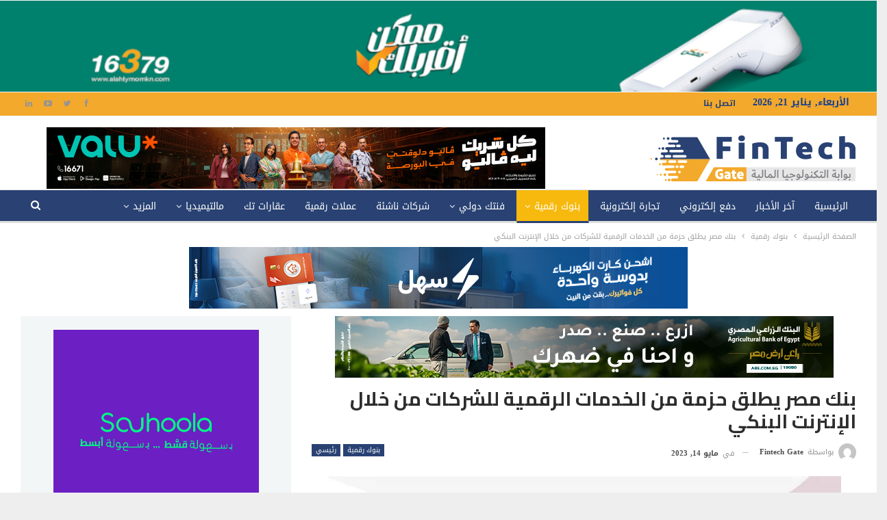

--- FILE ---
content_type: text/html; charset=UTF-8
request_url: https://fintechgate.net/2023/05/14/%D8%A8%D9%86%D9%83-%D9%85%D8%B5%D8%B1-%D9%8A%D8%B7%D9%84%D9%82-%D8%AD%D8%B2%D9%85%D8%A9-%D9%85%D9%86-%D8%A7%D9%84%D8%AE%D8%AF%D9%85%D8%A7%D8%AA-%D8%A7%D9%84%D8%B1%D9%82%D9%85%D9%8A%D8%A9-%D9%84-2/
body_size: 135626
content:
	<!DOCTYPE html>
		<!--[if IE 8]>
	<html class="ie ie8" dir="rtl" lang="ar"> <![endif]-->
	<!--[if IE 9]>
	<html class="ie ie9" dir="rtl" lang="ar"> <![endif]-->
	<!--[if gt IE 9]><!-->
<html dir="rtl" lang="ar"> <!--<![endif]-->
	<head>
				<meta charset="UTF-8">
		<meta http-equiv="X-UA-Compatible" content="IE=edge">
		<meta name="viewport" content="width=device-width, initial-scale=1.0">
		<link rel="pingback" href="https://fintechgate.net/xmlrpc.php"/>

		<meta name='robots' content='index, follow, max-image-preview:large, max-snippet:-1, max-video-preview:-1' />

	<!-- This site is optimized with the Yoast SEO plugin v24.5 - https://yoast.com/wordpress/plugins/seo/ -->
	<title>بنك مصر يطلق حزمة من الخدمات الرقمية للشركات من خلال الإنترنت البنكي   - fintechgate</title>
	<meta name="description" content="أعلن بنك مصر عن اطلاق خدمة التحويلات اللحظية للشركات من خلال الانترنت البنكي لأول مرة في مصر ، على مدار  الساعة وحتى في الاجازات الرسمية" />
	<link rel="canonical" href="https://fintechgate.net/2023/05/14/بنك-مصر-يطلق-حزمة-من-الخدمات-الرقمية-ل-2/" />
	<meta property="og:locale" content="ar_AR" />
	<meta property="og:type" content="article" />
	<meta property="og:title" content="بنك مصر يطلق حزمة من الخدمات الرقمية للشركات من خلال الإنترنت البنكي   - fintechgate" />
	<meta property="og:description" content="أعلن بنك مصر عن اطلاق خدمة التحويلات اللحظية للشركات من خلال الانترنت البنكي لأول مرة في مصر ، على مدار  الساعة وحتى في الاجازات الرسمية" />
	<meta property="og:url" content="https://fintechgate.net/2023/05/14/بنك-مصر-يطلق-حزمة-من-الخدمات-الرقمية-ل-2/" />
	<meta property="og:site_name" content="fintechgate" />
	<meta property="article:publisher" content="https://www.facebook.com/profile.php?id=61571311829624" />
	<meta property="article:published_time" content="2023-05-14T19:41:19+00:00" />
	<meta property="og:image" content="https://fintechgate.net/wp-content/uploads/2023/05/IMG-20230514-WA0051.jpg" />
	<meta property="og:image:width" content="1080" />
	<meta property="og:image:height" content="610" />
	<meta property="og:image:type" content="image/jpeg" />
	<meta name="author" content="Fintech Gate" />
	<meta name="twitter:card" content="summary_large_image" />
	<meta name="twitter:label1" content="كُتب بواسطة" />
	<meta name="twitter:data1" content="Fintech Gate" />
	<meta name="twitter:label2" content="وقت القراءة المُقدّر" />
	<meta name="twitter:data2" content="دقيقتان" />
	<script type="application/ld+json" class="yoast-schema-graph">{"@context":"https://schema.org","@graph":[{"@type":"Article","@id":"https://fintechgate.net/2023/05/14/%d8%a8%d9%86%d9%83-%d9%85%d8%b5%d8%b1-%d9%8a%d8%b7%d9%84%d9%82-%d8%ad%d8%b2%d9%85%d8%a9-%d9%85%d9%86-%d8%a7%d9%84%d8%ae%d8%af%d9%85%d8%a7%d8%aa-%d8%a7%d9%84%d8%b1%d9%82%d9%85%d9%8a%d8%a9-%d9%84-2/#article","isPartOf":{"@id":"https://fintechgate.net/2023/05/14/%d8%a8%d9%86%d9%83-%d9%85%d8%b5%d8%b1-%d9%8a%d8%b7%d9%84%d9%82-%d8%ad%d8%b2%d9%85%d8%a9-%d9%85%d9%86-%d8%a7%d9%84%d8%ae%d8%af%d9%85%d8%a7%d8%aa-%d8%a7%d9%84%d8%b1%d9%82%d9%85%d9%8a%d8%a9-%d9%84-2/"},"author":{"name":"Fintech Gate","@id":"https://fintechgate.net/#/schema/person/901929db6edfff6d455d5d7b34ad727a"},"headline":"بنك مصر يطلق حزمة من الخدمات الرقمية للشركات من خلال الإنترنت البنكي  ","datePublished":"2023-05-14T19:41:19+00:00","mainEntityOfPage":{"@id":"https://fintechgate.net/2023/05/14/%d8%a8%d9%86%d9%83-%d9%85%d8%b5%d8%b1-%d9%8a%d8%b7%d9%84%d9%82-%d8%ad%d8%b2%d9%85%d8%a9-%d9%85%d9%86-%d8%a7%d9%84%d8%ae%d8%af%d9%85%d8%a7%d8%aa-%d8%a7%d9%84%d8%b1%d9%82%d9%85%d9%8a%d8%a9-%d9%84-2/"},"wordCount":9,"commentCount":0,"publisher":{"@id":"https://fintechgate.net/#organization"},"image":{"@id":"https://fintechgate.net/2023/05/14/%d8%a8%d9%86%d9%83-%d9%85%d8%b5%d8%b1-%d9%8a%d8%b7%d9%84%d9%82-%d8%ad%d8%b2%d9%85%d8%a9-%d9%85%d9%86-%d8%a7%d9%84%d8%ae%d8%af%d9%85%d8%a7%d8%aa-%d8%a7%d9%84%d8%b1%d9%82%d9%85%d9%8a%d8%a9-%d9%84-2/#primaryimage"},"thumbnailUrl":"https://fintechgate.net/wp-content/uploads/2023/05/IMG-20230514-WA0051.jpg","keywords":["إي فاينانس","التحويل اللحظي","المدفوعات الالكترونية","بنك مصر"],"articleSection":["بنوك رقمية","رئيسي"],"inLanguage":"ar","potentialAction":[{"@type":"CommentAction","name":"Comment","target":["https://fintechgate.net/2023/05/14/%d8%a8%d9%86%d9%83-%d9%85%d8%b5%d8%b1-%d9%8a%d8%b7%d9%84%d9%82-%d8%ad%d8%b2%d9%85%d8%a9-%d9%85%d9%86-%d8%a7%d9%84%d8%ae%d8%af%d9%85%d8%a7%d8%aa-%d8%a7%d9%84%d8%b1%d9%82%d9%85%d9%8a%d8%a9-%d9%84-2/#respond"]}]},{"@type":"WebPage","@id":"https://fintechgate.net/2023/05/14/%d8%a8%d9%86%d9%83-%d9%85%d8%b5%d8%b1-%d9%8a%d8%b7%d9%84%d9%82-%d8%ad%d8%b2%d9%85%d8%a9-%d9%85%d9%86-%d8%a7%d9%84%d8%ae%d8%af%d9%85%d8%a7%d8%aa-%d8%a7%d9%84%d8%b1%d9%82%d9%85%d9%8a%d8%a9-%d9%84-2/","url":"https://fintechgate.net/2023/05/14/%d8%a8%d9%86%d9%83-%d9%85%d8%b5%d8%b1-%d9%8a%d8%b7%d9%84%d9%82-%d8%ad%d8%b2%d9%85%d8%a9-%d9%85%d9%86-%d8%a7%d9%84%d8%ae%d8%af%d9%85%d8%a7%d8%aa-%d8%a7%d9%84%d8%b1%d9%82%d9%85%d9%8a%d8%a9-%d9%84-2/","name":"بنك مصر يطلق حزمة من الخدمات الرقمية للشركات من خلال الإنترنت البنكي   - fintechgate","isPartOf":{"@id":"https://fintechgate.net/#website"},"primaryImageOfPage":{"@id":"https://fintechgate.net/2023/05/14/%d8%a8%d9%86%d9%83-%d9%85%d8%b5%d8%b1-%d9%8a%d8%b7%d9%84%d9%82-%d8%ad%d8%b2%d9%85%d8%a9-%d9%85%d9%86-%d8%a7%d9%84%d8%ae%d8%af%d9%85%d8%a7%d8%aa-%d8%a7%d9%84%d8%b1%d9%82%d9%85%d9%8a%d8%a9-%d9%84-2/#primaryimage"},"image":{"@id":"https://fintechgate.net/2023/05/14/%d8%a8%d9%86%d9%83-%d9%85%d8%b5%d8%b1-%d9%8a%d8%b7%d9%84%d9%82-%d8%ad%d8%b2%d9%85%d8%a9-%d9%85%d9%86-%d8%a7%d9%84%d8%ae%d8%af%d9%85%d8%a7%d8%aa-%d8%a7%d9%84%d8%b1%d9%82%d9%85%d9%8a%d8%a9-%d9%84-2/#primaryimage"},"thumbnailUrl":"https://fintechgate.net/wp-content/uploads/2023/05/IMG-20230514-WA0051.jpg","datePublished":"2023-05-14T19:41:19+00:00","description":"أعلن بنك مصر عن اطلاق خدمة التحويلات اللحظية للشركات من خلال الانترنت البنكي لأول مرة في مصر ، على مدار  الساعة وحتى في الاجازات الرسمية","breadcrumb":{"@id":"https://fintechgate.net/2023/05/14/%d8%a8%d9%86%d9%83-%d9%85%d8%b5%d8%b1-%d9%8a%d8%b7%d9%84%d9%82-%d8%ad%d8%b2%d9%85%d8%a9-%d9%85%d9%86-%d8%a7%d9%84%d8%ae%d8%af%d9%85%d8%a7%d8%aa-%d8%a7%d9%84%d8%b1%d9%82%d9%85%d9%8a%d8%a9-%d9%84-2/#breadcrumb"},"inLanguage":"ar","potentialAction":[{"@type":"ReadAction","target":["https://fintechgate.net/2023/05/14/%d8%a8%d9%86%d9%83-%d9%85%d8%b5%d8%b1-%d9%8a%d8%b7%d9%84%d9%82-%d8%ad%d8%b2%d9%85%d8%a9-%d9%85%d9%86-%d8%a7%d9%84%d8%ae%d8%af%d9%85%d8%a7%d8%aa-%d8%a7%d9%84%d8%b1%d9%82%d9%85%d9%8a%d8%a9-%d9%84-2/"]}]},{"@type":"ImageObject","inLanguage":"ar","@id":"https://fintechgate.net/2023/05/14/%d8%a8%d9%86%d9%83-%d9%85%d8%b5%d8%b1-%d9%8a%d8%b7%d9%84%d9%82-%d8%ad%d8%b2%d9%85%d8%a9-%d9%85%d9%86-%d8%a7%d9%84%d8%ae%d8%af%d9%85%d8%a7%d8%aa-%d8%a7%d9%84%d8%b1%d9%82%d9%85%d9%8a%d8%a9-%d9%84-2/#primaryimage","url":"https://fintechgate.net/wp-content/uploads/2023/05/IMG-20230514-WA0051.jpg","contentUrl":"https://fintechgate.net/wp-content/uploads/2023/05/IMG-20230514-WA0051.jpg","width":1080,"height":610},{"@type":"BreadcrumbList","@id":"https://fintechgate.net/2023/05/14/%d8%a8%d9%86%d9%83-%d9%85%d8%b5%d8%b1-%d9%8a%d8%b7%d9%84%d9%82-%d8%ad%d8%b2%d9%85%d8%a9-%d9%85%d9%86-%d8%a7%d9%84%d8%ae%d8%af%d9%85%d8%a7%d8%aa-%d8%a7%d9%84%d8%b1%d9%82%d9%85%d9%8a%d8%a9-%d9%84-2/#breadcrumb","itemListElement":[{"@type":"ListItem","position":1,"name":"الرئيسية","item":"https://fintechgate.net/"},{"@type":"ListItem","position":2,"name":"بنك مصر يطلق حزمة من الخدمات الرقمية للشركات من خلال الإنترنت البنكي  "}]},{"@type":"WebSite","@id":"https://fintechgate.net/#website","url":"https://fintechgate.net/","name":"FinTech Gate","description":"التكنولوجيا المالية والشركات الناشئة والدفع الإلكتروني والذكاء الإصطناعي والتحول الرقمي والبنوك الرقمية والعملات الرقمية","publisher":{"@id":"https://fintechgate.net/#organization"},"potentialAction":[{"@type":"SearchAction","target":{"@type":"EntryPoint","urlTemplate":"https://fintechgate.net/?s={search_term_string}"},"query-input":{"@type":"PropertyValueSpecification","valueRequired":true,"valueName":"search_term_string"}}],"inLanguage":"ar"},{"@type":"Organization","@id":"https://fintechgate.net/#organization","name":"FinTech Gate","url":"https://fintechgate.net/","logo":{"@type":"ImageObject","inLanguage":"ar","@id":"https://fintechgate.net/#/schema/logo/image/","url":"https://fintechgate.net/wp-content/uploads/2021/04/cropped-logo-300x90-1.png","contentUrl":"https://fintechgate.net/wp-content/uploads/2021/04/cropped-logo-300x90-1.png","width":512,"height":512,"caption":"FinTech Gate"},"image":{"@id":"https://fintechgate.net/#/schema/logo/image/"},"sameAs":["https://www.facebook.com/profile.php?id=61571311829624"]},{"@type":"Person","@id":"https://fintechgate.net/#/schema/person/901929db6edfff6d455d5d7b34ad727a","name":"Fintech Gate","image":{"@type":"ImageObject","inLanguage":"ar","@id":"https://fintechgate.net/#/schema/person/image/","url":"https://secure.gravatar.com/avatar/8720af66e6c1af75a66d2e6fbfec00c8?s=96&d=mm&r=g","contentUrl":"https://secure.gravatar.com/avatar/8720af66e6c1af75a66d2e6fbfec00c8?s=96&d=mm&r=g","caption":"Fintech Gate"},"sameAs":["mohamed nour"],"url":"https://fintechgate.net/author/fintech-gate/"}]}</script>
	<!-- / Yoast SEO plugin. -->


<link rel='dns-prefetch' href='//fonts.googleapis.com' />
<link rel='dns-prefetch' href='//www.googletagmanager.com' />
<link rel="alternate" type="application/rss+xml" title="fintechgate &laquo; الخلاصة" href="https://fintechgate.net/feed/" />
<link rel="alternate" type="application/rss+xml" title="fintechgate &laquo; خلاصة التعليقات" href="https://fintechgate.net/comments/feed/" />
<link rel="alternate" type="application/rss+xml" title="fintechgate &laquo; بنك مصر يطلق حزمة من الخدمات الرقمية للشركات من خلال الإنترنت البنكي    خلاصة التعليقات" href="https://fintechgate.net/2023/05/14/%d8%a8%d9%86%d9%83-%d9%85%d8%b5%d8%b1-%d9%8a%d8%b7%d9%84%d9%82-%d8%ad%d8%b2%d9%85%d8%a9-%d9%85%d9%86-%d8%a7%d9%84%d8%ae%d8%af%d9%85%d8%a7%d8%aa-%d8%a7%d9%84%d8%b1%d9%82%d9%85%d9%8a%d8%a9-%d9%84-2/feed/" />
		<!-- This site uses the Google Analytics by MonsterInsights plugin v9.11.1 - Using Analytics tracking - https://www.monsterinsights.com/ -->
							<script src="//www.googletagmanager.com/gtag/js?id=G-3TTD62PJ0M"  data-cfasync="false" data-wpfc-render="false" type="text/javascript" async></script>
			<script data-cfasync="false" data-wpfc-render="false" type="text/javascript">
				var mi_version = '9.11.1';
				var mi_track_user = true;
				var mi_no_track_reason = '';
								var MonsterInsightsDefaultLocations = {"page_location":"https:\/\/fintechgate.net\/2023\/05\/14\/%D8%A8%D9%86%D9%83-%D9%85%D8%B5%D8%B1-%D9%8A%D8%B7%D9%84%D9%82-%D8%AD%D8%B2%D9%85%D8%A9-%D9%85%D9%86-%D8%A7%D9%84%D8%AE%D8%AF%D9%85%D8%A7%D8%AA-%D8%A7%D9%84%D8%B1%D9%82%D9%85%D9%8A%D8%A9-%D9%84-2\/"};
								if ( typeof MonsterInsightsPrivacyGuardFilter === 'function' ) {
					var MonsterInsightsLocations = (typeof MonsterInsightsExcludeQuery === 'object') ? MonsterInsightsPrivacyGuardFilter( MonsterInsightsExcludeQuery ) : MonsterInsightsPrivacyGuardFilter( MonsterInsightsDefaultLocations );
				} else {
					var MonsterInsightsLocations = (typeof MonsterInsightsExcludeQuery === 'object') ? MonsterInsightsExcludeQuery : MonsterInsightsDefaultLocations;
				}

								var disableStrs = [
										'ga-disable-G-3TTD62PJ0M',
									];

				/* Function to detect opted out users */
				function __gtagTrackerIsOptedOut() {
					for (var index = 0; index < disableStrs.length; index++) {
						if (document.cookie.indexOf(disableStrs[index] + '=true') > -1) {
							return true;
						}
					}

					return false;
				}

				/* Disable tracking if the opt-out cookie exists. */
				if (__gtagTrackerIsOptedOut()) {
					for (var index = 0; index < disableStrs.length; index++) {
						window[disableStrs[index]] = true;
					}
				}

				/* Opt-out function */
				function __gtagTrackerOptout() {
					for (var index = 0; index < disableStrs.length; index++) {
						document.cookie = disableStrs[index] + '=true; expires=Thu, 31 Dec 2099 23:59:59 UTC; path=/';
						window[disableStrs[index]] = true;
					}
				}

				if ('undefined' === typeof gaOptout) {
					function gaOptout() {
						__gtagTrackerOptout();
					}
				}
								window.dataLayer = window.dataLayer || [];

				window.MonsterInsightsDualTracker = {
					helpers: {},
					trackers: {},
				};
				if (mi_track_user) {
					function __gtagDataLayer() {
						dataLayer.push(arguments);
					}

					function __gtagTracker(type, name, parameters) {
						if (!parameters) {
							parameters = {};
						}

						if (parameters.send_to) {
							__gtagDataLayer.apply(null, arguments);
							return;
						}

						if (type === 'event') {
														parameters.send_to = monsterinsights_frontend.v4_id;
							var hookName = name;
							if (typeof parameters['event_category'] !== 'undefined') {
								hookName = parameters['event_category'] + ':' + name;
							}

							if (typeof MonsterInsightsDualTracker.trackers[hookName] !== 'undefined') {
								MonsterInsightsDualTracker.trackers[hookName](parameters);
							} else {
								__gtagDataLayer('event', name, parameters);
							}
							
						} else {
							__gtagDataLayer.apply(null, arguments);
						}
					}

					__gtagTracker('js', new Date());
					__gtagTracker('set', {
						'developer_id.dZGIzZG': true,
											});
					if ( MonsterInsightsLocations.page_location ) {
						__gtagTracker('set', MonsterInsightsLocations);
					}
										__gtagTracker('config', 'G-3TTD62PJ0M', {"forceSSL":"true","link_attribution":"true"} );
										window.gtag = __gtagTracker;										(function () {
						/* https://developers.google.com/analytics/devguides/collection/analyticsjs/ */
						/* ga and __gaTracker compatibility shim. */
						var noopfn = function () {
							return null;
						};
						var newtracker = function () {
							return new Tracker();
						};
						var Tracker = function () {
							return null;
						};
						var p = Tracker.prototype;
						p.get = noopfn;
						p.set = noopfn;
						p.send = function () {
							var args = Array.prototype.slice.call(arguments);
							args.unshift('send');
							__gaTracker.apply(null, args);
						};
						var __gaTracker = function () {
							var len = arguments.length;
							if (len === 0) {
								return;
							}
							var f = arguments[len - 1];
							if (typeof f !== 'object' || f === null || typeof f.hitCallback !== 'function') {
								if ('send' === arguments[0]) {
									var hitConverted, hitObject = false, action;
									if ('event' === arguments[1]) {
										if ('undefined' !== typeof arguments[3]) {
											hitObject = {
												'eventAction': arguments[3],
												'eventCategory': arguments[2],
												'eventLabel': arguments[4],
												'value': arguments[5] ? arguments[5] : 1,
											}
										}
									}
									if ('pageview' === arguments[1]) {
										if ('undefined' !== typeof arguments[2]) {
											hitObject = {
												'eventAction': 'page_view',
												'page_path': arguments[2],
											}
										}
									}
									if (typeof arguments[2] === 'object') {
										hitObject = arguments[2];
									}
									if (typeof arguments[5] === 'object') {
										Object.assign(hitObject, arguments[5]);
									}
									if ('undefined' !== typeof arguments[1].hitType) {
										hitObject = arguments[1];
										if ('pageview' === hitObject.hitType) {
											hitObject.eventAction = 'page_view';
										}
									}
									if (hitObject) {
										action = 'timing' === arguments[1].hitType ? 'timing_complete' : hitObject.eventAction;
										hitConverted = mapArgs(hitObject);
										__gtagTracker('event', action, hitConverted);
									}
								}
								return;
							}

							function mapArgs(args) {
								var arg, hit = {};
								var gaMap = {
									'eventCategory': 'event_category',
									'eventAction': 'event_action',
									'eventLabel': 'event_label',
									'eventValue': 'event_value',
									'nonInteraction': 'non_interaction',
									'timingCategory': 'event_category',
									'timingVar': 'name',
									'timingValue': 'value',
									'timingLabel': 'event_label',
									'page': 'page_path',
									'location': 'page_location',
									'title': 'page_title',
									'referrer' : 'page_referrer',
								};
								for (arg in args) {
																		if (!(!args.hasOwnProperty(arg) || !gaMap.hasOwnProperty(arg))) {
										hit[gaMap[arg]] = args[arg];
									} else {
										hit[arg] = args[arg];
									}
								}
								return hit;
							}

							try {
								f.hitCallback();
							} catch (ex) {
							}
						};
						__gaTracker.create = newtracker;
						__gaTracker.getByName = newtracker;
						__gaTracker.getAll = function () {
							return [];
						};
						__gaTracker.remove = noopfn;
						__gaTracker.loaded = true;
						window['__gaTracker'] = __gaTracker;
					})();
									} else {
										console.log("");
					(function () {
						function __gtagTracker() {
							return null;
						}

						window['__gtagTracker'] = __gtagTracker;
						window['gtag'] = __gtagTracker;
					})();
									}
			</script>
							<!-- / Google Analytics by MonsterInsights -->
		<script type="text/javascript">
/* <![CDATA[ */
window._wpemojiSettings = {"baseUrl":"https:\/\/s.w.org\/images\/core\/emoji\/15.0.3\/72x72\/","ext":".png","svgUrl":"https:\/\/s.w.org\/images\/core\/emoji\/15.0.3\/svg\/","svgExt":".svg","source":{"concatemoji":"https:\/\/fintechgate.net\/wp-includes\/js\/wp-emoji-release.min.js?ver=6.6.4"}};
/*! This file is auto-generated */
!function(i,n){var o,s,e;function c(e){try{var t={supportTests:e,timestamp:(new Date).valueOf()};sessionStorage.setItem(o,JSON.stringify(t))}catch(e){}}function p(e,t,n){e.clearRect(0,0,e.canvas.width,e.canvas.height),e.fillText(t,0,0);var t=new Uint32Array(e.getImageData(0,0,e.canvas.width,e.canvas.height).data),r=(e.clearRect(0,0,e.canvas.width,e.canvas.height),e.fillText(n,0,0),new Uint32Array(e.getImageData(0,0,e.canvas.width,e.canvas.height).data));return t.every(function(e,t){return e===r[t]})}function u(e,t,n){switch(t){case"flag":return n(e,"\ud83c\udff3\ufe0f\u200d\u26a7\ufe0f","\ud83c\udff3\ufe0f\u200b\u26a7\ufe0f")?!1:!n(e,"\ud83c\uddfa\ud83c\uddf3","\ud83c\uddfa\u200b\ud83c\uddf3")&&!n(e,"\ud83c\udff4\udb40\udc67\udb40\udc62\udb40\udc65\udb40\udc6e\udb40\udc67\udb40\udc7f","\ud83c\udff4\u200b\udb40\udc67\u200b\udb40\udc62\u200b\udb40\udc65\u200b\udb40\udc6e\u200b\udb40\udc67\u200b\udb40\udc7f");case"emoji":return!n(e,"\ud83d\udc26\u200d\u2b1b","\ud83d\udc26\u200b\u2b1b")}return!1}function f(e,t,n){var r="undefined"!=typeof WorkerGlobalScope&&self instanceof WorkerGlobalScope?new OffscreenCanvas(300,150):i.createElement("canvas"),a=r.getContext("2d",{willReadFrequently:!0}),o=(a.textBaseline="top",a.font="600 32px Arial",{});return e.forEach(function(e){o[e]=t(a,e,n)}),o}function t(e){var t=i.createElement("script");t.src=e,t.defer=!0,i.head.appendChild(t)}"undefined"!=typeof Promise&&(o="wpEmojiSettingsSupports",s=["flag","emoji"],n.supports={everything:!0,everythingExceptFlag:!0},e=new Promise(function(e){i.addEventListener("DOMContentLoaded",e,{once:!0})}),new Promise(function(t){var n=function(){try{var e=JSON.parse(sessionStorage.getItem(o));if("object"==typeof e&&"number"==typeof e.timestamp&&(new Date).valueOf()<e.timestamp+604800&&"object"==typeof e.supportTests)return e.supportTests}catch(e){}return null}();if(!n){if("undefined"!=typeof Worker&&"undefined"!=typeof OffscreenCanvas&&"undefined"!=typeof URL&&URL.createObjectURL&&"undefined"!=typeof Blob)try{var e="postMessage("+f.toString()+"("+[JSON.stringify(s),u.toString(),p.toString()].join(",")+"));",r=new Blob([e],{type:"text/javascript"}),a=new Worker(URL.createObjectURL(r),{name:"wpTestEmojiSupports"});return void(a.onmessage=function(e){c(n=e.data),a.terminate(),t(n)})}catch(e){}c(n=f(s,u,p))}t(n)}).then(function(e){for(var t in e)n.supports[t]=e[t],n.supports.everything=n.supports.everything&&n.supports[t],"flag"!==t&&(n.supports.everythingExceptFlag=n.supports.everythingExceptFlag&&n.supports[t]);n.supports.everythingExceptFlag=n.supports.everythingExceptFlag&&!n.supports.flag,n.DOMReady=!1,n.readyCallback=function(){n.DOMReady=!0}}).then(function(){return e}).then(function(){var e;n.supports.everything||(n.readyCallback(),(e=n.source||{}).concatemoji?t(e.concatemoji):e.wpemoji&&e.twemoji&&(t(e.twemoji),t(e.wpemoji)))}))}((window,document),window._wpemojiSettings);
/* ]]> */
</script>
<style id='wp-emoji-styles-inline-css' type='text/css'>

	img.wp-smiley, img.emoji {
		display: inline !important;
		border: none !important;
		box-shadow: none !important;
		height: 1em !important;
		width: 1em !important;
		margin: 0 0.07em !important;
		vertical-align: -0.1em !important;
		background: none !important;
		padding: 0 !important;
	}
</style>
<link rel='stylesheet' id='wp-block-library-rtl-css' href='https://fintechgate.net/wp-includes/css/dist/block-library/style-rtl.min.css?ver=6.6.4' type='text/css' media='all' />
<style id='classic-theme-styles-inline-css' type='text/css'>
/*! This file is auto-generated */
.wp-block-button__link{color:#fff;background-color:#32373c;border-radius:9999px;box-shadow:none;text-decoration:none;padding:calc(.667em + 2px) calc(1.333em + 2px);font-size:1.125em}.wp-block-file__button{background:#32373c;color:#fff;text-decoration:none}
</style>
<style id='global-styles-inline-css' type='text/css'>
:root{--wp--preset--aspect-ratio--square: 1;--wp--preset--aspect-ratio--4-3: 4/3;--wp--preset--aspect-ratio--3-4: 3/4;--wp--preset--aspect-ratio--3-2: 3/2;--wp--preset--aspect-ratio--2-3: 2/3;--wp--preset--aspect-ratio--16-9: 16/9;--wp--preset--aspect-ratio--9-16: 9/16;--wp--preset--color--black: #000000;--wp--preset--color--cyan-bluish-gray: #abb8c3;--wp--preset--color--white: #ffffff;--wp--preset--color--pale-pink: #f78da7;--wp--preset--color--vivid-red: #cf2e2e;--wp--preset--color--luminous-vivid-orange: #ff6900;--wp--preset--color--luminous-vivid-amber: #fcb900;--wp--preset--color--light-green-cyan: #7bdcb5;--wp--preset--color--vivid-green-cyan: #00d084;--wp--preset--color--pale-cyan-blue: #8ed1fc;--wp--preset--color--vivid-cyan-blue: #0693e3;--wp--preset--color--vivid-purple: #9b51e0;--wp--preset--gradient--vivid-cyan-blue-to-vivid-purple: linear-gradient(135deg,rgba(6,147,227,1) 0%,rgb(155,81,224) 100%);--wp--preset--gradient--light-green-cyan-to-vivid-green-cyan: linear-gradient(135deg,rgb(122,220,180) 0%,rgb(0,208,130) 100%);--wp--preset--gradient--luminous-vivid-amber-to-luminous-vivid-orange: linear-gradient(135deg,rgba(252,185,0,1) 0%,rgba(255,105,0,1) 100%);--wp--preset--gradient--luminous-vivid-orange-to-vivid-red: linear-gradient(135deg,rgba(255,105,0,1) 0%,rgb(207,46,46) 100%);--wp--preset--gradient--very-light-gray-to-cyan-bluish-gray: linear-gradient(135deg,rgb(238,238,238) 0%,rgb(169,184,195) 100%);--wp--preset--gradient--cool-to-warm-spectrum: linear-gradient(135deg,rgb(74,234,220) 0%,rgb(151,120,209) 20%,rgb(207,42,186) 40%,rgb(238,44,130) 60%,rgb(251,105,98) 80%,rgb(254,248,76) 100%);--wp--preset--gradient--blush-light-purple: linear-gradient(135deg,rgb(255,206,236) 0%,rgb(152,150,240) 100%);--wp--preset--gradient--blush-bordeaux: linear-gradient(135deg,rgb(254,205,165) 0%,rgb(254,45,45) 50%,rgb(107,0,62) 100%);--wp--preset--gradient--luminous-dusk: linear-gradient(135deg,rgb(255,203,112) 0%,rgb(199,81,192) 50%,rgb(65,88,208) 100%);--wp--preset--gradient--pale-ocean: linear-gradient(135deg,rgb(255,245,203) 0%,rgb(182,227,212) 50%,rgb(51,167,181) 100%);--wp--preset--gradient--electric-grass: linear-gradient(135deg,rgb(202,248,128) 0%,rgb(113,206,126) 100%);--wp--preset--gradient--midnight: linear-gradient(135deg,rgb(2,3,129) 0%,rgb(40,116,252) 100%);--wp--preset--font-size--small: 13px;--wp--preset--font-size--medium: 20px;--wp--preset--font-size--large: 36px;--wp--preset--font-size--x-large: 42px;--wp--preset--spacing--20: 0.44rem;--wp--preset--spacing--30: 0.67rem;--wp--preset--spacing--40: 1rem;--wp--preset--spacing--50: 1.5rem;--wp--preset--spacing--60: 2.25rem;--wp--preset--spacing--70: 3.38rem;--wp--preset--spacing--80: 5.06rem;--wp--preset--shadow--natural: 6px 6px 9px rgba(0, 0, 0, 0.2);--wp--preset--shadow--deep: 12px 12px 50px rgba(0, 0, 0, 0.4);--wp--preset--shadow--sharp: 6px 6px 0px rgba(0, 0, 0, 0.2);--wp--preset--shadow--outlined: 6px 6px 0px -3px rgba(255, 255, 255, 1), 6px 6px rgba(0, 0, 0, 1);--wp--preset--shadow--crisp: 6px 6px 0px rgba(0, 0, 0, 1);}:where(.is-layout-flex){gap: 0.5em;}:where(.is-layout-grid){gap: 0.5em;}body .is-layout-flex{display: flex;}.is-layout-flex{flex-wrap: wrap;align-items: center;}.is-layout-flex > :is(*, div){margin: 0;}body .is-layout-grid{display: grid;}.is-layout-grid > :is(*, div){margin: 0;}:where(.wp-block-columns.is-layout-flex){gap: 2em;}:where(.wp-block-columns.is-layout-grid){gap: 2em;}:where(.wp-block-post-template.is-layout-flex){gap: 1.25em;}:where(.wp-block-post-template.is-layout-grid){gap: 1.25em;}.has-black-color{color: var(--wp--preset--color--black) !important;}.has-cyan-bluish-gray-color{color: var(--wp--preset--color--cyan-bluish-gray) !important;}.has-white-color{color: var(--wp--preset--color--white) !important;}.has-pale-pink-color{color: var(--wp--preset--color--pale-pink) !important;}.has-vivid-red-color{color: var(--wp--preset--color--vivid-red) !important;}.has-luminous-vivid-orange-color{color: var(--wp--preset--color--luminous-vivid-orange) !important;}.has-luminous-vivid-amber-color{color: var(--wp--preset--color--luminous-vivid-amber) !important;}.has-light-green-cyan-color{color: var(--wp--preset--color--light-green-cyan) !important;}.has-vivid-green-cyan-color{color: var(--wp--preset--color--vivid-green-cyan) !important;}.has-pale-cyan-blue-color{color: var(--wp--preset--color--pale-cyan-blue) !important;}.has-vivid-cyan-blue-color{color: var(--wp--preset--color--vivid-cyan-blue) !important;}.has-vivid-purple-color{color: var(--wp--preset--color--vivid-purple) !important;}.has-black-background-color{background-color: var(--wp--preset--color--black) !important;}.has-cyan-bluish-gray-background-color{background-color: var(--wp--preset--color--cyan-bluish-gray) !important;}.has-white-background-color{background-color: var(--wp--preset--color--white) !important;}.has-pale-pink-background-color{background-color: var(--wp--preset--color--pale-pink) !important;}.has-vivid-red-background-color{background-color: var(--wp--preset--color--vivid-red) !important;}.has-luminous-vivid-orange-background-color{background-color: var(--wp--preset--color--luminous-vivid-orange) !important;}.has-luminous-vivid-amber-background-color{background-color: var(--wp--preset--color--luminous-vivid-amber) !important;}.has-light-green-cyan-background-color{background-color: var(--wp--preset--color--light-green-cyan) !important;}.has-vivid-green-cyan-background-color{background-color: var(--wp--preset--color--vivid-green-cyan) !important;}.has-pale-cyan-blue-background-color{background-color: var(--wp--preset--color--pale-cyan-blue) !important;}.has-vivid-cyan-blue-background-color{background-color: var(--wp--preset--color--vivid-cyan-blue) !important;}.has-vivid-purple-background-color{background-color: var(--wp--preset--color--vivid-purple) !important;}.has-black-border-color{border-color: var(--wp--preset--color--black) !important;}.has-cyan-bluish-gray-border-color{border-color: var(--wp--preset--color--cyan-bluish-gray) !important;}.has-white-border-color{border-color: var(--wp--preset--color--white) !important;}.has-pale-pink-border-color{border-color: var(--wp--preset--color--pale-pink) !important;}.has-vivid-red-border-color{border-color: var(--wp--preset--color--vivid-red) !important;}.has-luminous-vivid-orange-border-color{border-color: var(--wp--preset--color--luminous-vivid-orange) !important;}.has-luminous-vivid-amber-border-color{border-color: var(--wp--preset--color--luminous-vivid-amber) !important;}.has-light-green-cyan-border-color{border-color: var(--wp--preset--color--light-green-cyan) !important;}.has-vivid-green-cyan-border-color{border-color: var(--wp--preset--color--vivid-green-cyan) !important;}.has-pale-cyan-blue-border-color{border-color: var(--wp--preset--color--pale-cyan-blue) !important;}.has-vivid-cyan-blue-border-color{border-color: var(--wp--preset--color--vivid-cyan-blue) !important;}.has-vivid-purple-border-color{border-color: var(--wp--preset--color--vivid-purple) !important;}.has-vivid-cyan-blue-to-vivid-purple-gradient-background{background: var(--wp--preset--gradient--vivid-cyan-blue-to-vivid-purple) !important;}.has-light-green-cyan-to-vivid-green-cyan-gradient-background{background: var(--wp--preset--gradient--light-green-cyan-to-vivid-green-cyan) !important;}.has-luminous-vivid-amber-to-luminous-vivid-orange-gradient-background{background: var(--wp--preset--gradient--luminous-vivid-amber-to-luminous-vivid-orange) !important;}.has-luminous-vivid-orange-to-vivid-red-gradient-background{background: var(--wp--preset--gradient--luminous-vivid-orange-to-vivid-red) !important;}.has-very-light-gray-to-cyan-bluish-gray-gradient-background{background: var(--wp--preset--gradient--very-light-gray-to-cyan-bluish-gray) !important;}.has-cool-to-warm-spectrum-gradient-background{background: var(--wp--preset--gradient--cool-to-warm-spectrum) !important;}.has-blush-light-purple-gradient-background{background: var(--wp--preset--gradient--blush-light-purple) !important;}.has-blush-bordeaux-gradient-background{background: var(--wp--preset--gradient--blush-bordeaux) !important;}.has-luminous-dusk-gradient-background{background: var(--wp--preset--gradient--luminous-dusk) !important;}.has-pale-ocean-gradient-background{background: var(--wp--preset--gradient--pale-ocean) !important;}.has-electric-grass-gradient-background{background: var(--wp--preset--gradient--electric-grass) !important;}.has-midnight-gradient-background{background: var(--wp--preset--gradient--midnight) !important;}.has-small-font-size{font-size: var(--wp--preset--font-size--small) !important;}.has-medium-font-size{font-size: var(--wp--preset--font-size--medium) !important;}.has-large-font-size{font-size: var(--wp--preset--font-size--large) !important;}.has-x-large-font-size{font-size: var(--wp--preset--font-size--x-large) !important;}
:where(.wp-block-post-template.is-layout-flex){gap: 1.25em;}:where(.wp-block-post-template.is-layout-grid){gap: 1.25em;}
:where(.wp-block-columns.is-layout-flex){gap: 2em;}:where(.wp-block-columns.is-layout-grid){gap: 2em;}
:root :where(.wp-block-pullquote){font-size: 1.5em;line-height: 1.6;}
</style>
<style id='akismet-widget-style-inline-css' type='text/css'>

			.a-stats {
				--akismet-color-mid-green: #357b49;
				--akismet-color-white: #fff;
				--akismet-color-light-grey: #f6f7f7;

				max-width: 350px;
				width: auto;
			}

			.a-stats * {
				all: unset;
				box-sizing: border-box;
			}

			.a-stats strong {
				font-weight: 600;
			}

			.a-stats a.a-stats__link,
			.a-stats a.a-stats__link:visited,
			.a-stats a.a-stats__link:active {
				background: var(--akismet-color-mid-green);
				border: none;
				box-shadow: none;
				border-radius: 8px;
				color: var(--akismet-color-white);
				cursor: pointer;
				display: block;
				font-family: -apple-system, BlinkMacSystemFont, 'Segoe UI', 'Roboto', 'Oxygen-Sans', 'Ubuntu', 'Cantarell', 'Helvetica Neue', sans-serif;
				font-weight: 500;
				padding: 12px;
				text-align: center;
				text-decoration: none;
				transition: all 0.2s ease;
			}

			/* Extra specificity to deal with TwentyTwentyOne focus style */
			.widget .a-stats a.a-stats__link:focus {
				background: var(--akismet-color-mid-green);
				color: var(--akismet-color-white);
				text-decoration: none;
			}

			.a-stats a.a-stats__link:hover {
				filter: brightness(110%);
				box-shadow: 0 4px 12px rgba(0, 0, 0, 0.06), 0 0 2px rgba(0, 0, 0, 0.16);
			}

			.a-stats .count {
				color: var(--akismet-color-white);
				display: block;
				font-size: 1.5em;
				line-height: 1.4;
				padding: 0 13px;
				white-space: nowrap;
			}
		
</style>
<link rel='stylesheet' id='ms-main-css' href='https://fintechgate.net/wp-content/plugins/masterslider/public/assets/css/masterslider.main.css?ver=3.5.5' type='text/css' media='all' />
<link rel='stylesheet' id='ms-custom-css' href='https://fintechgate.net/wp-content/uploads/masterslider/custom.css?ver=1.4' type='text/css' media='all' />
<link rel='stylesheet' id='better-framework-main-fonts-css' href='https://fonts.googleapis.com/css?family=Cairo:700,400&#038;display=swap' type='text/css' media='all' />
<link rel='stylesheet' id='better-framework-font-1-css' href='//fonts.googleapis.com/earlyaccess/droidarabickufi.css' type='text/css' media='all' />
<script type="text/javascript" src="https://fintechgate.net/wp-content/plugins/google-analytics-for-wordpress/assets/js/frontend-gtag.min.js?ver=9.11.1" id="monsterinsights-frontend-script-js" async="async" data-wp-strategy="async"></script>
<script data-cfasync="false" data-wpfc-render="false" type="text/javascript" id='monsterinsights-frontend-script-js-extra'>/* <![CDATA[ */
var monsterinsights_frontend = {"js_events_tracking":"true","download_extensions":"doc,pdf,ppt,zip,xls,docx,pptx,xlsx","inbound_paths":"[{\"path\":\"\\\/go\\\/\",\"label\":\"affiliate\"},{\"path\":\"\\\/recommend\\\/\",\"label\":\"affiliate\"}]","home_url":"https:\/\/fintechgate.net","hash_tracking":"false","v4_id":"G-3TTD62PJ0M"};/* ]]> */
</script>
<script type="text/javascript" src="https://fintechgate.net/wp-includes/js/jquery/jquery.min.js?ver=3.7.1" id="jquery-core-js"></script>
<script type="text/javascript" src="https://fintechgate.net/wp-includes/js/jquery/jquery-migrate.min.js?ver=3.4.1" id="jquery-migrate-js"></script>
<!--[if lt IE 9]>
<script type="text/javascript" src="https://fintechgate.net/wp-content/plugins/better-adsmanager/includes/libs/better-framework/assets/js/html5shiv.min.js?ver=3.15.0" id="bf-html5shiv-js"></script>
<![endif]-->
<!--[if lt IE 9]>
<script type="text/javascript" src="https://fintechgate.net/wp-content/plugins/better-adsmanager/includes/libs/better-framework/assets/js/respond.min.js?ver=3.15.0" id="bf-respond-js"></script>
<![endif]-->
<link rel="https://api.w.org/" href="https://fintechgate.net/wp-json/" /><link rel="alternate" title="JSON" type="application/json" href="https://fintechgate.net/wp-json/wp/v2/posts/32034" /><link rel="EditURI" type="application/rsd+xml" title="RSD" href="https://fintechgate.net/xmlrpc.php?rsd" />
<meta name="generator" content="WordPress 6.6.4" />
<link rel='shortlink' href='https://fintechgate.net/?p=32034' />
<link rel="alternate" title="oEmbed (JSON)" type="application/json+oembed" href="https://fintechgate.net/wp-json/oembed/1.0/embed?url=https%3A%2F%2Ffintechgate.net%2F2023%2F05%2F14%2F%25d8%25a8%25d9%2586%25d9%2583-%25d9%2585%25d8%25b5%25d8%25b1-%25d9%258a%25d8%25b7%25d9%2584%25d9%2582-%25d8%25ad%25d8%25b2%25d9%2585%25d8%25a9-%25d9%2585%25d9%2586-%25d8%25a7%25d9%2584%25d8%25ae%25d8%25af%25d9%2585%25d8%25a7%25d8%25aa-%25d8%25a7%25d9%2584%25d8%25b1%25d9%2582%25d9%2585%25d9%258a%25d8%25a9-%25d9%2584-2%2F" />
<link rel="alternate" title="oEmbed (XML)" type="text/xml+oembed" href="https://fintechgate.net/wp-json/oembed/1.0/embed?url=https%3A%2F%2Ffintechgate.net%2F2023%2F05%2F14%2F%25d8%25a8%25d9%2586%25d9%2583-%25d9%2585%25d8%25b5%25d8%25b1-%25d9%258a%25d8%25b7%25d9%2584%25d9%2582-%25d8%25ad%25d8%25b2%25d9%2585%25d8%25a9-%25d9%2585%25d9%2586-%25d8%25a7%25d9%2584%25d8%25ae%25d8%25af%25d9%2585%25d8%25a7%25d8%25aa-%25d8%25a7%25d9%2584%25d8%25b1%25d9%2582%25d9%2585%25d9%258a%25d8%25a9-%25d9%2584-2%2F&#038;format=xml" />
<meta name="generator" content="Site Kit by Google 1.146.0" /><script>var ms_grabbing_curosr='https://fintechgate.net/wp-content/plugins/masterslider/public/assets/css/common/grabbing.cur',ms_grab_curosr='https://fintechgate.net/wp-content/plugins/masterslider/public/assets/css/common/grab.cur';</script>
<meta name="generator" content="MasterSlider 3.5.5 - Responsive Touch Image Slider" />
<meta name="google-site-verification" content="dDXYU82BEDfuTSEPVwAxFSSxgjn269iGwmSEvwHXmC8" /><meta name="generator" content="Powered by WPBakery Page Builder - drag and drop page builder for WordPress."/>
<script type="application/ld+json">{
    "@context": "http://schema.org/",
    "@type": "Organization",
    "@id": "#organization",
    "logo": {
        "@type": "ImageObject",
        "url": "https://fintechgate.net/wp-content/uploads/2020/10/logo-300x90-1.png"
    },
    "url": "https://fintechgate.net/",
    "name": "fintechgate",
    "description": "\u0627\u0644\u062a\u0643\u0646\u0648\u0644\u0648\u062c\u064a\u0627 \u0627\u0644\u0645\u0627\u0644\u064a\u0629 \u0648\u0627\u0644\u0634\u0631\u0643\u0627\u062a \u0627\u0644\u0646\u0627\u0634\u0626\u0629 \u0648\u0627\u0644\u062f\u0641\u0639 \u0627\u0644\u0625\u0644\u0643\u062a\u0631\u0648\u0646\u064a \u0648\u0627\u0644\u0630\u0643\u0627\u0621 \u0627\u0644\u0625\u0635\u0637\u0646\u0627\u0639\u064a \u0648\u0627\u0644\u062a\u062d\u0648\u0644 \u0627\u0644\u0631\u0642\u0645\u064a \u0648\u0627\u0644\u0628\u0646\u0648\u0643 \u0627\u0644\u0631\u0642\u0645\u064a\u0629 \u0648\u0627\u0644\u0639\u0645\u0644\u0627\u062a \u0627\u0644\u0631\u0642\u0645\u064a\u0629"
}</script>
<script type="application/ld+json">{
    "@context": "http://schema.org/",
    "@type": "WebSite",
    "name": "fintechgate",
    "alternateName": "\u0627\u0644\u062a\u0643\u0646\u0648\u0644\u0648\u062c\u064a\u0627 \u0627\u0644\u0645\u0627\u0644\u064a\u0629 \u0648\u0627\u0644\u0634\u0631\u0643\u0627\u062a \u0627\u0644\u0646\u0627\u0634\u0626\u0629 \u0648\u0627\u0644\u062f\u0641\u0639 \u0627\u0644\u0625\u0644\u0643\u062a\u0631\u0648\u0646\u064a \u0648\u0627\u0644\u0630\u0643\u0627\u0621 \u0627\u0644\u0625\u0635\u0637\u0646\u0627\u0639\u064a \u0648\u0627\u0644\u062a\u062d\u0648\u0644 \u0627\u0644\u0631\u0642\u0645\u064a \u0648\u0627\u0644\u0628\u0646\u0648\u0643 \u0627\u0644\u0631\u0642\u0645\u064a\u0629 \u0648\u0627\u0644\u0639\u0645\u0644\u0627\u062a \u0627\u0644\u0631\u0642\u0645\u064a\u0629",
    "url": "https://fintechgate.net/"
}</script>
<script type="application/ld+json">{
    "@context": "http://schema.org/",
    "@type": "BlogPosting",
    "headline": "\u0628\u0646\u0643 \u0645\u0635\u0631 \u064a\u0637\u0644\u0642 \u062d\u0632\u0645\u0629 \u0645\u0646 \u0627\u0644\u062e\u062f\u0645\u0627\u062a \u0627\u0644\u0631\u0642\u0645\u064a\u0629 \u0644\u0644\u0634\u0631\u0643\u0627\u062a \u0645\u0646 \u062e\u0644\u0627\u0644 \u0627\u0644\u0625\u0646\u062a\u0631\u0646\u062a \u0627\u0644\u0628\u0646\u0643\u064a  \u00a0",
    "description": "\u0623\u0639\u0644\u0646 \u0628\u0646\u0643 \u0645\u0635\u0631 \u0639\u0646 \u0627\u0637\u0644\u0627\u0642 \u062e\u062f\u0645\u0629 \u0627\u0644\u062a\u062d\u0648\u064a\u0644\u0627\u062a \u0627\u0644\u0644\u062d\u0638\u064a\u0629 \u0644\u0644\u0634\u0631\u0643\u0627\u062a \u0645\u0646 \u062e\u0644\u0627\u0644 \u0627\u0644\u0627\u0646\u062a\u0631\u0646\u062a \u0627\u0644\u0628\u0646\u0643\u064a \u0644\u0623\u0648\u0644 \u0645\u0631\u0629 \u0641\u064a \u0645\u0635\u0631 \u060c \u0639\u0644\u0649 \u0645\u062f\u0627\u0631\u00a0 \u0627\u0644\u0633\u0627\u0639\u0629 \u0648\u062d\u062a\u0649 \u0641\u064a \u0627\u0644\u0627\u062c\u0627\u0632\u0627\u062a \u0627\u0644\u0631\u0633\u0645\u064a\u0629.\u0648\u0623\u0648\u0636\u062d \u0627\u0644\u0628\u0646\u0643 \u0639\u0628\u0631 \u0635\u0641\u062d\u062a\u0647 \u0627\u0644\u0631\u0633\u0645\u064a\u0629 \u0639\u0644\u0649 \u0645\u0648\u0627\u0642\u0639 \u0627\u0644\u062a\u0648\u0627\u0635\u0644 \u0627\u0644\u0627\u062c\u062a\u0645\u0627\u0639\u064a\"\u0641\u064a\u0633\u0628\u0648\u0643\" \u0623\u0646 \u062e\u062f\u0645\u0629\u00a0 BM Online Business\u00a0 \u062a\u062a\u064a\u062d 3 \u062e\u062f\u0645\u0627\u062a \u062c\u062f\u064a\u062f\u0629",
    "datePublished": "2023-05-14",
    "dateModified": "2023-05-14",
    "author": {
        "@type": "Person",
        "@id": "#person-FintechGate",
        "name": "Fintech Gate"
    },
    "image": "https://fintechgate.net/wp-content/uploads/2023/05/IMG-20230514-WA0051.jpg",
    "interactionStatistic": [
        {
            "@type": "InteractionCounter",
            "interactionType": "http://schema.org/CommentAction",
            "userInteractionCount": "0"
        }
    ],
    "publisher": {
        "@id": "#organization"
    },
    "mainEntityOfPage": "https://fintechgate.net/2023/05/14/%d8%a8%d9%86%d9%83-%d9%85%d8%b5%d8%b1-%d9%8a%d8%b7%d9%84%d9%82-%d8%ad%d8%b2%d9%85%d8%a9-%d9%85%d9%86-%d8%a7%d9%84%d8%ae%d8%af%d9%85%d8%a7%d8%aa-%d8%a7%d9%84%d8%b1%d9%82%d9%85%d9%8a%d8%a9-%d9%84-2/"
}</script>
<link rel='stylesheet' id='bs-icons' href='https://fintechgate.net/wp-content/plugins/better-adsmanager/includes/libs/better-framework/assets/css/bs-icons.css' type='text/css' media='all' />
<link rel='stylesheet' id='better-social-counter' href='https://fintechgate.net/wp-content/plugins/better-social-counter/css/style.min.css' type='text/css' media='all' />
<link rel='stylesheet' id='better-social-counter-rtl' href='https://fintechgate.net/wp-content/plugins/better-social-counter/css/rtl.min.css' type='text/css' media='all' />
<link rel='stylesheet' id='bf-slick' href='https://fintechgate.net/wp-content/plugins/better-adsmanager/includes/libs/better-framework/assets/css/slick.min.css' type='text/css' media='all' />
<link rel='stylesheet' id='pretty-photo' href='https://fintechgate.net/wp-content/plugins/better-adsmanager/includes/libs/better-framework/assets/css/pretty-photo.min.css' type='text/css' media='all' />
<link rel='stylesheet' id='theme-libs' href='https://fintechgate.net/wp-content/themes/publisher/css/theme-libs.min.css' type='text/css' media='all' />
<link rel='stylesheet' id='fontawesome' href='https://fintechgate.net/wp-content/plugins/better-adsmanager/includes/libs/better-framework/assets/css/font-awesome.min.css' type='text/css' media='all' />
<link rel='stylesheet' id='publisher' href='https://fintechgate.net/wp-content/themes/publisher/style-7.7.0.min.css' type='text/css' media='all' />
<link rel='stylesheet' id='publisher-rtl' href='https://fintechgate.net/wp-content/themes/publisher/rtl.min.css' type='text/css' media='all' />
<link rel='stylesheet' id='vc-rtl-grid' href='https://fintechgate.net/wp-content/themes/publisher//css/vc-rtl-grid.min.css' type='text/css' media='all' />
<link rel='stylesheet' id='publisher-theme-colorful-magazine' href='https://fintechgate.net/wp-content/themes/publisher/includes/styles/colorful-magazine/style.min.css' type='text/css' media='all' />
<link rel='stylesheet' id='7.7.0-1769000411' href='https://fintechgate.net/wp-content/bs-booster-cache/70b670af89d29eb2f678ad8f5d0ac952.css' type='text/css' media='all' />
<link rel="icon" href="https://fintechgate.net/wp-content/uploads/2021/04/cropped-logo-300x90-1-32x32.png" sizes="32x32" />
<link rel="icon" href="https://fintechgate.net/wp-content/uploads/2021/04/cropped-logo-300x90-1-192x192.png" sizes="192x192" />
<link rel="apple-touch-icon" href="https://fintechgate.net/wp-content/uploads/2021/04/cropped-logo-300x90-1-180x180.png" />
<meta name="msapplication-TileImage" content="https://fintechgate.net/wp-content/uploads/2021/04/cropped-logo-300x90-1-270x270.png" />
<noscript><style> .wpb_animate_when_almost_visible { opacity: 1; }</style></noscript>	</head>

<body class="rtl post-template-default single single-post postid-32034 single-format-standard _masterslider _msp_version_3.5.5 bs-theme bs-publisher bs-publisher-colorful-magazine active-light-box bs-vc-rtl-grid close-rh page-layout-2-col-right boxed active-sticky-sidebar main-menu-sticky-smart active-ajax-search single-prim-cat-21 single-cat-21 single-cat-150  bs-show-ha bs-show-ha-b wpb-js-composer js-comp-ver-6.7.0 vc_responsive bs-ll-d" dir="rtl">
<div class="yrsvkg yrsvkg-before-header yrsvkg-pubadban yrsvkg-show-desktop yrsvkg-show-tablet-portrait yrsvkg-show-tablet-landscape yrsvkg-show-phone yrsvkg-loc-header_before yrsvkg-align-center yrsvkg-column-1 yrsvkg-clearfix no-bg-box-model"><div id="yrsvkg-152840-722574397" class="yrsvkg-container yrsvkg-type-image " itemscope="" itemtype="https://schema.org/WPAdBlock" data-adid="152840" data-type="image"><a itemprop="url" class="yrsvkg-link" href="https://alahlymomkn.com/en" target="_blank" ><img class="yrsvkg-image" src="https://fintechgate.net/wp-content/uploads/2025/09/Ahli-1200x125-1.png" alt="الاهلى ممكن" /></a></div></div>		<div class="main-wrap content-main-wrap">
			<header id="header" class="site-header header-style-2 full-width" itemscope="itemscope" itemtype="https://schema.org/WPHeader">

		<section class="topbar topbar-style-1 hidden-xs hidden-xs">
	<div class="content-wrap">
		<div class="container">
			<div class="topbar-inner clearfix">

									<div class="section-links">
								<div  class="  better-studio-shortcode bsc-clearfix better-social-counter style-button not-colored in-4-col">
						<ul class="social-list bsc-clearfix"><li class="social-item facebook"><a href = "https://www.facebook.com/61571311829624" target = "_blank" > <i class="item-icon bsfi-facebook" ></i><span class="item-title" > Likes </span> </a> </li> <li class="social-item twitter"><a href = "https://twitter.com/GateFintech" target = "_blank" > <i class="item-icon bsfi-twitter" ></i><span class="item-title" > Followers </span> </a> </li> <li class="social-item youtube"><a href = "https://youtube.com/channel/UC6ZihNzDdVY0v5v71s7Sdgw" target = "_blank" > <i class="item-icon bsfi-youtube" ></i><span class="item-title" > Subscribers </span> </a> </li> <li class="social-item linkedin"><a href = "https://www.linkedin.com/company/fintech-gate-official-page/" target = "_blank" > <i class="item-icon bsfi-linkedin" ></i><span class="item-title" >  </span> </a> </li> 			</ul>
		</div>
							</div>
				
				<div class="section-menu">
						<div id="menu-top" class="menu top-menu-wrapper" role="navigation" itemscope="itemscope" itemtype="https://schema.org/SiteNavigationElement">
		<nav class="top-menu-container">

			<ul id="top-navigation" class="top-menu menu clearfix bsm-pure">
									<li id="topbar-date" class="menu-item menu-item-date">
					<span
						class="topbar-date">الأربعاء, يناير 21, 2026</span>
					</li>
					<li id="menu-item-124675" class="menu-item menu-item-type-post_type menu-item-object-page better-anim-fade menu-item-124675"><a href="https://fintechgate.net/bs-contact-us/">اتصل بنا</a></li>
			</ul>

		</nav>
	</div>
				</div>
			</div>
		</div>
	</div>
</section>
		<div class="header-inner">
			<div class="content-wrap">
				<div class="container">
					<div class="row">
						<div class="row-height">
							<div class="logo-col col-xs-4">
								<div class="col-inside">
									<div id="site-branding" class="site-branding">
	<p  id="site-title" class="logo h1 img-logo">
	<a href="https://fintechgate.net/" itemprop="url" rel="home">
					<img id="site-logo" src="https://fintechgate.net/wp-content/uploads/2020/10/logo-300x90-1.png"
			     alt="Publisher"  data-bsrjs="https://fintechgate.net/wp-content/uploads/2020/10/logo-300x90-1.png"  />

			<span class="site-title">Publisher - التكنولوجيا المالية والشركات الناشئة والدفع الإلكتروني والذكاء الإصطناعي والتحول الرقمي والبنوك الرقمية والعملات الرقمية</span>
				</a>
</p>
</div><!-- .site-branding -->
								</div>
							</div>
															<div class="sidebar-col col-xs-8">
									<div class="col-inside">
										<aside id="sidebar" class="sidebar" role="complementary" itemscope="itemscope" itemtype="https://schema.org/WPSideBar">
											<div class="yrsvkg yrsvkg-pubadban yrsvkg-show-desktop yrsvkg-show-tablet-portrait yrsvkg-show-tablet-landscape yrsvkg-show-phone yrsvkg-loc-header_aside_logo yrsvkg-align-center yrsvkg-column-1 yrsvkg-clearfix no-bg-box-model"><div id="yrsvkg-133651-1274581734" class="yrsvkg-container yrsvkg-type-image " itemscope="" itemtype="https://schema.org/WPAdBlock" data-adid="133651" data-type="image"><img class="yrsvkg-image" src="https://fintechgate.net/wp-content/uploads/2025/12/728X90-2.jpg" alt="فاليو 970" /></div></div>										</aside>
									</div>
								</div>
														</div>
					</div>
				</div>
			</div>
		</div>

		<div id="menu-main" class="menu main-menu-wrapper show-search-item menu-actions-btn-width-1" role="navigation" itemscope="itemscope" itemtype="https://schema.org/SiteNavigationElement">
	<div class="main-menu-inner">
		<div class="content-wrap">
			<div class="container">

				<nav class="main-menu-container">
					<ul id="main-navigation" class="main-menu menu bsm-pure clearfix">
						<li id="menu-item-13040" class="menu-item menu-item-type-post_type menu-item-object-page menu-item-home better-anim-fade menu-item-13040"><a href="https://fintechgate.net/">الرئيسية</a></li>
<li id="menu-item-30304" class="menu-item menu-item-type-post_type menu-item-object-page better-anim-fade menu-item-30304"><a href="https://fintechgate.net/latest-news/">آخر الأخبار</a></li>
<li id="menu-item-13050" class="menu-item menu-item-type-taxonomy menu-item-object-category menu-term-17 better-anim-fade menu-item-13050"><a href="https://fintechgate.net/category/electronic-payments/">دفع إلكتروني</a></li>
<li id="menu-item-13044" class="menu-item menu-item-type-taxonomy menu-item-object-category menu-term-18 better-anim-fade menu-item-13044"><a href="https://fintechgate.net/category/electronic-trade/">تجارة إلكترونية</a></li>
<li id="menu-item-13043" class="menu-item menu-item-type-taxonomy menu-item-object-category current-post-ancestor current-menu-parent current-post-parent menu-term-21 better-anim-fade menu-item-has-children menu-item-has-mega menu-item-mega-grid-posts menu-item-13043"><a href="https://fintechgate.net/category/digital-banks/">بنوك رقمية</a>
<!-- Mega Menu Start -->
	<div class="mega-menu mega-grid-posts">
		<div class="content-wrap bs-tab-anim bs-tab-animated active">
					<div class="bs-pagination-wrapper main-term-21 next_prev ">
			<div class="listing listing-grid listing-grid-1 clearfix columns-4">
		<div class="post-192678 type-post format-standard has-post-thumbnail  simple-grid  listing-item listing-item-grid listing-item-grid-1 main-term-21">
	<div class="item-inner">
					<div class="featured clearfix">
				<div class="term-badges floated"><span class="term-badge term-21"><a href="https://fintechgate.net/category/digital-banks/">بنوك رقمية</a></span></div>				<a  alt="شريف" title="«شريف فؤاد» يتولى منصب رئيس قطاع تكنولوجيا المعلومات في «بيت التمويل الكويتي مصر KFH» قادما من «البنك العربي الأفريقي الدولي»" style="background-image: url(https://fintechgate.net/wp-content/uploads/2026/01/WhatsApp-Image-2026-01-21-at-1.44.14-PM-357x210.jpeg);" data-bsrjs="https://fintechgate.net/wp-content/uploads/2026/01/WhatsApp-Image-2026-01-21-at-1.44.14-PM-750x430.jpeg"						class="img-holder" href="https://fintechgate.net/2026/01/21/%d8%b4%d8%b1%d9%8a%d9%81-%d9%81%d8%a4%d8%a7%d8%af-%d9%8a%d8%aa%d9%88%d9%84%d9%89-%d9%85%d9%86%d8%b5%d8%a8-%d8%b1%d8%a6%d9%8a%d8%b3-%d9%82%d8%b7%d8%a7%d8%b9-%d8%aa%d9%83%d9%86%d9%88%d9%84/"></a>

							</div>
		<p class="title">		<a href="https://fintechgate.net/2026/01/21/%d8%b4%d8%b1%d9%8a%d9%81-%d9%81%d8%a4%d8%a7%d8%af-%d9%8a%d8%aa%d9%88%d9%84%d9%89-%d9%85%d9%86%d8%b5%d8%a8-%d8%b1%d8%a6%d9%8a%d8%b3-%d9%82%d8%b7%d8%a7%d8%b9-%d8%aa%d9%83%d9%86%d9%88%d9%84/" class="post-title post-url">
			«شريف فؤاد» يتولى منصب رئيس قطاع تكنولوجيا المعلومات في «بيت التمويل الكويتي مصر KFH» قادما من «البنك العربي الأفريقي الدولي»		</a>
		</p>	</div>
	</div >
	<div class="post-192659 type-post format-standard has-post-thumbnail  simple-grid  listing-item listing-item-grid listing-item-grid-1 main-term-150">
	<div class="item-inner">
					<div class="featured clearfix">
				<div class="term-badges floated"><span class="term-badge term-150"><a href="https://fintechgate.net/category/%d8%b1%d8%a6%d9%8a%d8%b3%d9%8a/">رئيسي</a></span></div>				<a  alt="هشام عز العرب" title="«هشام عز العرب»: التجارب الصعبة عززت صلابة القطاع المصرفي المصري والإصلاح المالي يبدأ بتعظيم الإيرادات لا بالحلول السطحية" style="background-image: url(https://fintechgate.net/wp-content/uploads/2022/08/هشام-عزالعرب-357x210.jpg);" data-bsrjs="https://fintechgate.net/wp-content/uploads/2022/08/هشام-عزالعرب-750x430.jpg"						class="img-holder" href="https://fintechgate.net/2026/01/21/%d9%87%d8%b4%d8%a7%d9%85-%d8%b9%d8%b2-%d8%a7%d9%84%d8%b9%d8%b1%d8%a8-%d8%a7%d9%84%d8%aa%d8%ac%d8%a7%d8%b1%d8%a8-%d8%a7%d9%84%d8%b5%d8%b9%d8%a8%d8%a9-%d8%b9%d8%b2%d8%b2%d8%aa-%d8%b5%d9%84/"></a>

							</div>
		<p class="title">		<a href="https://fintechgate.net/2026/01/21/%d9%87%d8%b4%d8%a7%d9%85-%d8%b9%d8%b2-%d8%a7%d9%84%d8%b9%d8%b1%d8%a8-%d8%a7%d9%84%d8%aa%d8%ac%d8%a7%d8%b1%d8%a8-%d8%a7%d9%84%d8%b5%d8%b9%d8%a8%d8%a9-%d8%b9%d8%b2%d8%b2%d8%aa-%d8%b5%d9%84/" class="post-title post-url">
			«هشام عز العرب»: التجارب الصعبة عززت صلابة القطاع المصرفي المصري والإصلاح المالي يبدأ بتعظيم الإيرادات لا بالحلول السطحية		</a>
		</p>	</div>
	</div >
	<div class="post-192641 type-post format-standard has-post-thumbnail  simple-grid  listing-item listing-item-grid listing-item-grid-1 main-term-21">
	<div class="item-inner">
					<div class="featured clearfix">
				<div class="term-badges floated"><span class="term-badge term-21"><a href="https://fintechgate.net/category/digital-banks/">بنوك رقمية</a></span></div>				<a  alt="البنك الزراعي المصري" title="«البنك الزراعي المصري» يعلن تعيين «كريم يوسف» رئيسًا تنفيذيًا للموارد البشرية" style="background-image: url(https://fintechgate.net/wp-content/uploads/2026/01/WhatsApp-Image-2026-01-21-at-12.19.16-PM-357x210.jpeg);" data-bsrjs="https://fintechgate.net/wp-content/uploads/2026/01/WhatsApp-Image-2026-01-21-at-12.19.16-PM-750x430.jpeg"						class="img-holder" href="https://fintechgate.net/2026/01/21/%d8%a7%d9%84%d8%a8%d9%86%d9%83-%d8%a7%d9%84%d8%b2%d8%b1%d8%a7%d8%b9%d9%8a-%d8%a7%d9%84%d9%85%d8%b5%d8%b1%d9%8a-%d9%8a%d8%b9%d9%84%d9%86-%d8%aa%d8%b9%d9%8a%d9%8a%d9%86-%d9%83%d8%b1/"></a>

							</div>
		<p class="title">		<a href="https://fintechgate.net/2026/01/21/%d8%a7%d9%84%d8%a8%d9%86%d9%83-%d8%a7%d9%84%d8%b2%d8%b1%d8%a7%d8%b9%d9%8a-%d8%a7%d9%84%d9%85%d8%b5%d8%b1%d9%8a-%d9%8a%d8%b9%d9%84%d9%86-%d8%aa%d8%b9%d9%8a%d9%8a%d9%86-%d9%83%d8%b1/" class="post-title post-url">
			«البنك الزراعي المصري» يعلن تعيين «كريم يوسف» رئيسًا تنفيذيًا للموارد البشرية		</a>
		</p>	</div>
	</div >
	<div class="post-192413 type-post format-standard has-post-thumbnail  simple-grid  listing-item listing-item-grid listing-item-grid-1 main-term-150">
	<div class="item-inner">
					<div class="featured clearfix">
				<div class="term-badges floated"><span class="term-badge term-150"><a href="https://fintechgate.net/category/%d8%b1%d8%a6%d9%8a%d8%b3%d9%8a/">رئيسي</a></span></div>				<a  alt="أبوظبي الإسلامي" title="«أبوظبي الإسلامي» يستضيف مسابقة للشركات الناشئة في مجال الأمن السيبراني" style="background-image: url(https://fintechgate.net/wp-content/uploads/2026/01/IMG-20260120-WA0156-357x210.jpg);" data-bsrjs="https://fintechgate.net/wp-content/uploads/2026/01/IMG-20260120-WA0156-750x430.jpg"						class="img-holder" href="https://fintechgate.net/2026/01/20/%d8%a3%d8%a8%d9%88%d8%b8%d8%a8%d9%8a-%d8%a7%d9%84%d8%a5%d8%b3%d9%84%d8%a7%d9%85%d9%8a-%d9%8a%d8%b3%d8%aa%d8%b6%d9%8a%d9%81-%d9%85%d8%b3%d8%a7%d8%a8%d9%82%d8%a9-%d9%84%d9%84%d8%b4%d8%b1/"></a>

							</div>
		<p class="title">		<a href="https://fintechgate.net/2026/01/20/%d8%a3%d8%a8%d9%88%d8%b8%d8%a8%d9%8a-%d8%a7%d9%84%d8%a5%d8%b3%d9%84%d8%a7%d9%85%d9%8a-%d9%8a%d8%b3%d8%aa%d8%b6%d9%8a%d9%81-%d9%85%d8%b3%d8%a7%d8%a8%d9%82%d8%a9-%d9%84%d9%84%d8%b4%d8%b1/" class="post-title post-url">
			«أبوظبي الإسلامي» يستضيف مسابقة للشركات الناشئة في مجال الأمن السيبراني		</a>
		</p>	</div>
	</div >
	</div>
	
	</div><div class="bs-pagination bs-ajax-pagination next_prev main-term-21 clearfix">
			<script>var bs_ajax_paginate_263040801 = '{"query":{"paginate":"next_prev","show_label":1,"order_by":"date","count":4,"category":"21","_layout":{"state":"1|1|0","page":"2-col-right"}},"type":"wp_query","view":"Publisher::bs_pagin_ajax_mega_grid_posts","current_page":1,"ajax_url":"\/wp-admin\/admin-ajax.php","remove_duplicates":"0","paginate":"next_prev","_layout":{"state":"1|1|0","page":"2-col-right"},"_bs_pagin_token":"a6cae93"}';</script>				<a class="btn-bs-pagination prev disabled" rel="prev" data-id="263040801"
				   title="السابق">
					<i class="fa fa-angle-right"
					   aria-hidden="true"></i> السابق				</a>
				<a  rel="next" class="btn-bs-pagination next"
				   data-id="263040801" title="التالي">
					التالي <i
							class="fa fa-angle-left" aria-hidden="true"></i>
				</a>
				</div>		</div>
	</div>

<!-- Mega Menu End -->
</li>
<li id="menu-item-13487" class="menu-item menu-item-type-taxonomy menu-item-object-category menu-item-has-children menu-term-203 better-anim-fade menu-item-13487"><a href="https://fintechgate.net/category/fintech-international/">فنتك دولي</a>
<ul class="sub-menu">
	<li id="menu-item-13292" class="menu-item menu-item-type-taxonomy menu-item-object-category menu-term-119 better-anim-fade menu-item-13292"><a href="https://fintechgate.net/category/blockchain/">بلوكتشين</a></li>
	<li id="menu-item-13492" class="menu-item menu-item-type-taxonomy menu-item-object-category menu-term-120 better-anim-fade menu-item-13492"><a href="https://fintechgate.net/category/artificial-intelligence/">ذكاء اصطناعي</a></li>
</ul>
</li>
<li id="menu-item-28204" class="menu-item menu-item-type-taxonomy menu-item-object-category menu-term-19 better-anim-fade menu-item-28204"><a href="https://fintechgate.net/category/startups/">شركات ناشئة</a></li>
<li id="menu-item-13486" class="menu-item menu-item-type-taxonomy menu-item-object-category menu-term-202 better-anim-fade menu-item-13486"><a href="https://fintechgate.net/category/digital-currencies/">عملات رقمية</a></li>
<li id="menu-item-49092" class="menu-item menu-item-type-taxonomy menu-item-object-category menu-term-7362 better-anim-fade menu-item-49092"><a href="https://fintechgate.net/category/real-estate-tech/">عقارات تك</a></li>
<li id="menu-item-13489" class="menu-item menu-item-type-custom menu-item-object-custom menu-item-has-children better-anim-fade menu-item-13489"><a href="#">مالتيميديا</a>
<ul class="sub-menu">
	<li id="menu-item-13490" class="menu-item menu-item-type-taxonomy menu-item-object-category menu-term-198 better-anim-fade menu-item-13490"><a href="https://fintechgate.net/category/infograph/">إنفوجراف</a></li>
	<li id="menu-item-13491" class="menu-item menu-item-type-taxonomy menu-item-object-category menu-term-199 better-anim-fade menu-item-13491"><a href="https://fintechgate.net/category/video/">فيديو</a></li>
</ul>
</li>
<li id="menu-item-13042" class="menu-item menu-item-type-taxonomy menu-item-object-category menu-term-24 better-anim-fade menu-item-13042"><a href="https://fintechgate.net/category/newsletter/">النشرة الإخبارية</a></li>
<li id="menu-item-30310" class="menu-item menu-item-type-post_type menu-item-object-page better-anim-fade menu-item-30310"><a href="https://fintechgate.net/news/">منوعات</a></li>
					</ul><!-- #main-navigation -->
											<div class="menu-action-buttons width-1">
															<div class="search-container close">
									<span class="search-handler"><i class="fa fa-search"></i></span>

									<div class="search-box clearfix">
										<form role="search" method="get" class="search-form clearfix" action="https://fintechgate.net">
	<input type="search" class="search-field"
	       placeholder="بحث..."
	       value="" name="s"
	       title="البحث عن:"
	       autocomplete="off">
	<input type="submit" class="search-submit" value="بحث">
</form><!-- .search-form -->
									</div>
								</div>
														</div>
										</nav><!-- .main-menu-container -->

			</div>
		</div>
	</div>
</div><!-- .menu -->
	</header><!-- .header -->
	<div class="rh-header clearfix light deferred-block-exclude">
		<div class="rh-container clearfix">

			<div class="menu-container close">
				<span class="menu-handler"><span class="lines"></span></span>
			</div><!-- .menu-container -->

			<div class="logo-container rh-img-logo">
				<a href="https://fintechgate.net/" itemprop="url" rel="home">
											<img src="https://fintechgate.net/wp-content/uploads/2020/10/logo-300x90-1.png"
						     alt="fintechgate"  data-bsrjs="https://fintechgate.net/wp-content/uploads/2020/10/logo-300x90-1.png"  />				</a>
			</div><!-- .logo-container -->
		</div><!-- .rh-container -->
	</div><!-- .rh-header -->
<nav role="navigation" aria-label="Breadcrumbs" class="bf-breadcrumb clearfix bc-top-style"><div class="container bf-breadcrumb-container"><ul class="bf-breadcrumb-items" itemscope itemtype="http://schema.org/BreadcrumbList"><meta name="numberOfItems" content="3" /><meta name="itemListOrder" content="Ascending" /><li itemprop="itemListElement" itemscope itemtype="http://schema.org/ListItem" class="bf-breadcrumb-item bf-breadcrumb-begin"><a itemprop="item" href="https://fintechgate.net" rel="home"><span itemprop="name">الصفحة الرئيسية</span></a><meta itemprop="position" content="1" /></li><li itemprop="itemListElement" itemscope itemtype="http://schema.org/ListItem" class="bf-breadcrumb-item"><a itemprop="item" href="https://fintechgate.net/category/digital-banks/" ><span itemprop="name">بنوك رقمية</span></a><meta itemprop="position" content="2" /></li><li itemprop="itemListElement" itemscope itemtype="http://schema.org/ListItem" class="bf-breadcrumb-item bf-breadcrumb-end"><span itemprop="name">بنك مصر يطلق حزمة من الخدمات الرقمية للشركات من خلال الإنترنت البنكي   </span><meta itemprop="item" content="https://fintechgate.net/2023/05/14/%d8%a8%d9%86%d9%83-%d9%85%d8%b5%d8%b1-%d9%8a%d8%b7%d9%84%d9%82-%d8%ad%d8%b2%d9%85%d8%a9-%d9%85%d9%86-%d8%a7%d9%84%d8%ae%d8%af%d9%85%d8%a7%d8%aa-%d8%a7%d9%84%d8%b1%d9%82%d9%85%d9%8a%d8%a9-%d9%84-2/"/><meta itemprop="position" content="3" /></li></ul></div></nav><div class="container adcontainer"><div class="yrsvkg yrsvkg-after-header yrsvkg-pubadban yrsvkg-show-desktop yrsvkg-show-tablet-portrait yrsvkg-show-tablet-landscape yrsvkg-show-phone yrsvkg-loc-header_after yrsvkg-align-center yrsvkg-column-1 yrsvkg-clearfix no-bg-box-model"><div id="yrsvkg-179091-1279750580" class="yrsvkg-container yrsvkg-type-image " itemscope="" itemtype="https://schema.org/WPAdBlock" data-adid="179091" data-type="image"><a itemprop="url" class="yrsvkg-link" href="https://app.sahlpay.app" target="_blank" ><img class="yrsvkg-image" src="https://fintechgate.net/wp-content/uploads/2025/12/728x90-px.png" alt="سهل" /></a></div></div></div><div class="content-wrap">
		<main id="content" class="content-container">

		<div class="container layout-2-col layout-2-col-1 layout-right-sidebar layout-bc-before post-template-1">
			<div class="row main-section">
										<div class="col-sm-8 content-column">
								<div class="single-container">
		<article id="post-32034" class="post-32034 post type-post status-publish format-standard has-post-thumbnail  category-digital-banks category-150 tag-696 tag-2453 tag-4331 tag-83 single-post-content has-thumbnail">
			<div class="yrsvkg yrsvkg-above-post-box yrsvkg-pubadban yrsvkg-show-desktop yrsvkg-show-tablet-portrait yrsvkg-show-tablet-landscape yrsvkg-show-phone yrsvkg-loc-post_box_above yrsvkg-align-center yrsvkg-column-1 yrsvkg-clearfix no-bg-box-model"><div id="yrsvkg-113444-1515950645" class="yrsvkg-container yrsvkg-type-image " itemscope="" itemtype="https://schema.org/WPAdBlock" data-adid="113444" data-type="image"><a itemprop="url" class="yrsvkg-link" href="https://abe.com.eg/" target="_blank" ><img class="yrsvkg-image" src="https://fintechgate.net/wp-content/uploads/2025/09/728x90.jpg" alt="الزراعي 728" /></a></div></div>			<div class="post-header post-tp-1-header">
									<h1 class="single-post-title">
						<span class="post-title" itemprop="headline">بنك مصر يطلق حزمة من الخدمات الرقمية للشركات من خلال الإنترنت البنكي   </span></h1>
										<div class="post-meta-wrap clearfix">
						<div class="term-badges "><span class="term-badge term-21"><a href="https://fintechgate.net/category/digital-banks/">بنوك رقمية</a></span><span class="term-badge term-150"><a href="https://fintechgate.net/category/%d8%b1%d8%a6%d9%8a%d8%b3%d9%8a/">رئيسي</a></span></div><div class="post-meta single-post-meta">
			<a href="https://fintechgate.net/author/fintech-gate/"
		   title="تصفح كاتب المقالات"
		   class="post-author-a post-author-avatar">
			<img alt='' src='https://secure.gravatar.com/avatar/8720af66e6c1af75a66d2e6fbfec00c8?s=26&d=mm&r=g' class='avatar avatar-26 photo avatar-default' height='26' width='26' /><span class="post-author-name">بواسطة <b>Fintech Gate</b></span>		</a>
					<span class="time"><time class="post-published updated"
			                         datetime="2023-05-14T22:41:19+03:00">في <b>مايو 14, 2023</b></time></span>
			</div>
					</div>
									<div class="single-featured">
					<a class="post-thumbnail open-lightbox" href="https://fintechgate.net/wp-content/uploads/2023/05/IMG-20230514-WA0051.jpg"><img  src="https://fintechgate.net/wp-content/uploads/2023/05/IMG-20230514-WA0051-750x430.jpg" width="750" height="430" alt="">						</a>
										</div>
			</div>
					<div class="post-share single-post-share top-share clearfix style-2">
			<div class="post-share-btn-group">
							</div>
						<div class="share-handler-wrap ">
				<span class="share-handler post-share-btn rank-default">
					<i class="bf-icon  fa fa-share-alt"></i>						<b class="text">شارك</b>
										</span>
				<span class="social-item facebook"><a href="https://www.facebook.com/sharer.php?u=https%3A%2F%2Ffintechgate.net%2F2023%2F05%2F14%2F%25d8%25a8%25d9%2586%25d9%2583-%25d9%2585%25d8%25b5%25d8%25b1-%25d9%258a%25d8%25b7%25d9%2584%25d9%2582-%25d8%25ad%25d8%25b2%25d9%2585%25d8%25a9-%25d9%2585%25d9%2586-%25d8%25a7%25d9%2584%25d8%25ae%25d8%25af%25d9%2585%25d8%25a7%25d8%25aa-%25d8%25a7%25d9%2584%25d8%25b1%25d9%2582%25d9%2585%25d9%258a%25d8%25a9-%25d9%2584-2%2F" target="_blank" rel="nofollow noreferrer" class="bs-button-el" onclick="window.open(this.href, 'share-facebook','left=50,top=50,width=600,height=320,toolbar=0'); return false;"><span class="icon"><i class="bf-icon fa fa-facebook"></i></span></a></span><span class="social-item twitter"><a href="https://twitter.com/share?text=بنك مصر يطلق حزمة من الخدمات الرقمية للشركات من خلال الإنترنت البنكي    @GateFintech&url=https%3A%2F%2Ffintechgate.net%2F2023%2F05%2F14%2F%25d8%25a8%25d9%2586%25d9%2583-%25d9%2585%25d8%25b5%25d8%25b1-%25d9%258a%25d8%25b7%25d9%2584%25d9%2582-%25d8%25ad%25d8%25b2%25d9%2585%25d8%25a9-%25d9%2585%25d9%2586-%25d8%25a7%25d9%2584%25d8%25ae%25d8%25af%25d9%2585%25d8%25a7%25d8%25aa-%25d8%25a7%25d9%2584%25d8%25b1%25d9%2582%25d9%2585%25d9%258a%25d8%25a9-%25d9%2584-2%2F" target="_blank" rel="nofollow noreferrer" class="bs-button-el" onclick="window.open(this.href, 'share-twitter','left=50,top=50,width=600,height=320,toolbar=0'); return false;"><span class="icon"><i class="bf-icon fa fa-twitter"></i></span></a></span><span class="social-item whatsapp"><a href="whatsapp://send?text=بنك مصر يطلق حزمة من الخدمات الرقمية للشركات من خلال الإنترنت البنكي    %0A%0A https%3A%2F%2Ffintechgate.net%2F2023%2F05%2F14%2F%25d8%25a8%25d9%2586%25d9%2583-%25d9%2585%25d8%25b5%25d8%25b1-%25d9%258a%25d8%25b7%25d9%2584%25d9%2582-%25d8%25ad%25d8%25b2%25d9%2585%25d8%25a9-%25d9%2585%25d9%2586-%25d8%25a7%25d9%2584%25d8%25ae%25d8%25af%25d9%2585%25d8%25a7%25d8%25aa-%25d8%25a7%25d9%2584%25d8%25b1%25d9%2582%25d9%2585%25d9%258a%25d8%25a9-%25d9%2584-2%2F" target="_blank" rel="nofollow noreferrer" class="bs-button-el" onclick="window.open(this.href, 'share-whatsapp','left=50,top=50,width=600,height=320,toolbar=0'); return false;"><span class="icon"><i class="bf-icon fa fa-whatsapp"></i></span></a></span><span class="social-item linkedin"><a href="https://www.linkedin.com/shareArticle?mini=true&url=https%3A%2F%2Ffintechgate.net%2F2023%2F05%2F14%2F%25d8%25a8%25d9%2586%25d9%2583-%25d9%2585%25d8%25b5%25d8%25b1-%25d9%258a%25d8%25b7%25d9%2584%25d9%2582-%25d8%25ad%25d8%25b2%25d9%2585%25d8%25a9-%25d9%2585%25d9%2586-%25d8%25a7%25d9%2584%25d8%25ae%25d8%25af%25d9%2585%25d8%25a7%25d8%25aa-%25d8%25a7%25d9%2584%25d8%25b1%25d9%2582%25d9%2585%25d9%258a%25d8%25a9-%25d9%2584-2%2F&title=بنك مصر يطلق حزمة من الخدمات الرقمية للشركات من خلال الإنترنت البنكي   " target="_blank" rel="nofollow noreferrer" class="bs-button-el" onclick="window.open(this.href, 'share-linkedin','left=50,top=50,width=600,height=320,toolbar=0'); return false;"><span class="icon"><i class="bf-icon fa fa-linkedin"></i></span></a></span><span class="social-item facebook-messenger"><a href="https://www.facebook.com/dialog/send?link=https%3A%2F%2Ffintechgate.net%2F2023%2F05%2F14%2F%25d8%25a8%25d9%2586%25d9%2583-%25d9%2585%25d8%25b5%25d8%25b1-%25d9%258a%25d8%25b7%25d9%2584%25d9%2582-%25d8%25ad%25d8%25b2%25d9%2585%25d8%25a9-%25d9%2585%25d9%2586-%25d8%25a7%25d9%2584%25d8%25ae%25d8%25af%25d9%2585%25d8%25a7%25d8%25aa-%25d8%25a7%25d9%2584%25d8%25b1%25d9%2582%25d9%2585%25d9%258a%25d8%25a9-%25d9%2584-2%2F&app_id=521270401588372&redirect_uri=https%3A%2F%2Ffintechgate.net%2F2023%2F05%2F14%2F%25d8%25a8%25d9%2586%25d9%2583-%25d9%2585%25d8%25b5%25d8%25b1-%25d9%258a%25d8%25b7%25d9%2584%25d9%2582-%25d8%25ad%25d8%25b2%25d9%2585%25d8%25a9-%25d9%2585%25d9%2586-%25d8%25a7%25d9%2584%25d8%25ae%25d8%25af%25d9%2585%25d8%25a7%25d8%25aa-%25d8%25a7%25d9%2584%25d8%25b1%25d9%2582%25d9%2585%25d9%258a%25d8%25a9-%25d9%2584-2%2F" target="_blank" rel="nofollow noreferrer" class="bs-button-el" onclick="window.open(this.href, 'share-facebook-messenger','left=50,top=50,width=600,height=320,toolbar=0'); return false;"><span class="icon"><i class="bf-icon bsfi-facebook-messenger"></i></span></a></span><span class="social-item reddit"><a href="https://reddit.com/submit?url=https%3A%2F%2Ffintechgate.net%2F2023%2F05%2F14%2F%25d8%25a8%25d9%2586%25d9%2583-%25d9%2585%25d8%25b5%25d8%25b1-%25d9%258a%25d8%25b7%25d9%2584%25d9%2582-%25d8%25ad%25d8%25b2%25d9%2585%25d8%25a9-%25d9%2585%25d9%2586-%25d8%25a7%25d9%2584%25d8%25ae%25d8%25af%25d9%2585%25d8%25a7%25d8%25aa-%25d8%25a7%25d9%2584%25d8%25b1%25d9%2582%25d9%2585%25d9%258a%25d8%25a9-%25d9%2584-2%2F&title=بنك مصر يطلق حزمة من الخدمات الرقمية للشركات من خلال الإنترنت البنكي   " target="_blank" rel="nofollow noreferrer" class="bs-button-el" onclick="window.open(this.href, 'share-reddit','left=50,top=50,width=600,height=320,toolbar=0'); return false;"><span class="icon"><i class="bf-icon fa fa-reddit-alien"></i></span></a></span><span class="social-item pinterest"><a href="https://pinterest.com/pin/create/button/?url=https%3A%2F%2Ffintechgate.net%2F2023%2F05%2F14%2F%25d8%25a8%25d9%2586%25d9%2583-%25d9%2585%25d8%25b5%25d8%25b1-%25d9%258a%25d8%25b7%25d9%2584%25d9%2582-%25d8%25ad%25d8%25b2%25d9%2585%25d8%25a9-%25d9%2585%25d9%2586-%25d8%25a7%25d9%2584%25d8%25ae%25d8%25af%25d9%2585%25d8%25a7%25d8%25aa-%25d8%25a7%25d9%2584%25d8%25b1%25d9%2582%25d9%2585%25d9%258a%25d8%25a9-%25d9%2584-2%2F&media=https://fintechgate.net/wp-content/uploads/2023/05/IMG-20230514-WA0051.jpg&description=بنك مصر يطلق حزمة من الخدمات الرقمية للشركات من خلال الإنترنت البنكي   " target="_blank" rel="nofollow noreferrer" class="bs-button-el" onclick="window.open(this.href, 'share-pinterest','left=50,top=50,width=600,height=320,toolbar=0'); return false;"><span class="icon"><i class="bf-icon fa fa-pinterest"></i></span></a></span><span class="social-item email"><a href="mailto:?subject=بنك مصر يطلق حزمة من الخدمات الرقمية للشركات من خلال الإنترنت البنكي   &body=https%3A%2F%2Ffintechgate.net%2F2023%2F05%2F14%2F%25d8%25a8%25d9%2586%25d9%2583-%25d9%2585%25d8%25b5%25d8%25b1-%25d9%258a%25d8%25b7%25d9%2584%25d9%2582-%25d8%25ad%25d8%25b2%25d9%2585%25d8%25a9-%25d9%2585%25d9%2586-%25d8%25a7%25d9%2584%25d8%25ae%25d8%25af%25d9%2585%25d8%25a7%25d8%25aa-%25d8%25a7%25d9%2584%25d8%25b1%25d9%2582%25d9%2585%25d9%258a%25d8%25a9-%25d9%2584-2%2F" target="_blank" rel="nofollow noreferrer" class="bs-button-el" onclick="window.open(this.href, 'share-email','left=50,top=50,width=600,height=320,toolbar=0'); return false;"><span class="icon"><i class="bf-icon fa fa-envelope-open"></i></span></a></span></div>		</div>
					<div class="entry-content clearfix single-post-content">
				<div class="yrsvkg yrsvkg-post-top yrsvkg-float-center yrsvkg-align-center yrsvkg-column-1 yrsvkg-clearfix no-bg-box-model"><div id="yrsvkg-13127-921001323" class="yrsvkg-container yrsvkg-type-image " itemscope="" itemtype="https://schema.org/WPAdBlock" data-adid="13127" data-type="image"><a itemprop="url" class="yrsvkg-link" href="https://www.efghermes.com/" target="_blank" ><img class="yrsvkg-image" src="https://fintechgate.net/wp-content/uploads/2023/05/efg.jpg" alt="EFG" /></a></div></div><div dir="auto">أعلن بنك مصر عن اطلاق خدمة التحويلات اللحظية للشركات من خلال الانترنت البنكي لأول مرة في مصر ، على مدار  الساعة وحتى في الاجازات الرسمية.</div>
 <p><span id="more-32034"></span></p>
 <div dir="auto">وأوضح البنك عبر صفحته الرسمية على مواقع التواصل الاجتماعي&#8221;فيسبوك&#8221; أن خدمة  BM Online Business  تتيح 3 خدمات جديدة الأولى خدمة التحويلات اللحظية لحساب أي عميل برقم حسابه أو الIBAN، أو لأي نوع من البطاقات البنكية أو المحافظ الالكترونية.</div>
 <div dir="auto">وأضاف أن الخدمة الثانية هي المدفوعات الحكومية بالتعاون مع E-Finance  والتي تتيح للعميل سهولة سداد المدفوعات الحكومية بخطوة واحدة كالضرائب بأنواعها ،والجمارك والتأمينات بأنواعها والمنشآت والمقاولات و أمر التوريد الحكومي.</div>
<div class="yrsvkg yrsvkg-post-inline yrsvkg-float-center yrsvkg-align-center yrsvkg-column-1 yrsvkg-clearfix no-bg-box-model"><div id="yrsvkg-152840-1570038024" class="yrsvkg-container yrsvkg-type-image " itemscope="" itemtype="https://schema.org/WPAdBlock" data-adid="152840" data-type="image"><a itemprop="url" class="yrsvkg-link" href="https://alahlymomkn.com/en" target="_blank" ><img class="yrsvkg-image" src="https://fintechgate.net/wp-content/uploads/2025/09/Ahli-1200x125-1.png" alt="الاهلى ممكن" /></a></div></div> <div dir="auto">وأشار إلى أن الخدمة الثالثة هي المدفوعات المجمعة والتى تتيح تنفيذ 100 ألف معاملة في نفس الوقت بنموذج واحد فقط سواء عند التحويل لحسابات بنكية أو محافظ الكترونية، كما تتيح جدولة المعاملات حتى 30 يوم عمل ومتابعة حالة المدفوعات بشكل لحظي كتحويل المرتبات والمعاشات.</div>
<p>&nbsp;</p>
<p>&nbsp;</p>
 <p>الروابط:</p>
 <p><a href="https://fintechgate.net/2023/05/14/%d8%a8%d9%86%d9%83-%d9%85%d8%b5%d8%b1-%d9%8a%d8%aa%d8%ae%d8%a7%d8%b1%d8%ac-%d9%85%d9%86-%d9%83%d8%a7%d9%85%d9%84-%d9%85%d8%b3%d8%a7%d9%87%d9%85%d8%aa%d9%87-%d9%81%d9%8a-%d8%b4%d8%b1%d9%83%d8%a9-%d8%a7/">بنك مصر يتخارج من كامل مساهمته في شركة البويات والصناعات الكيماوية “باكين”</a></p>
 <p><a href="https://fintechgate.net/2023/05/09/%d9%85%d9%83%d8%b3%d8%a8-%d8%aa%d8%b9%d9%84%d9%86-%d8%aa%d9%81%d8%a7%d8%b5%d9%8a%d9%84-%d8%a7%d9%84%d9%85%d9%86%d8%aa%d8%ac%d8%a7%d8%aa-%d8%a7%d9%84%d8%aa%d9%8a-%d8%aa%d9%82%d8%af%d9%85/">«مكسب» تعلن تفاصيل المنتجات التي تقدمها بالتعاون مع بنك مصر</a></p>
 <p><a href="https://fintechgate.net/2023/04/13/%d9%81%d9%88%d8%b1%d9%8a-%d8%aa%d8%aa%d8%b9%d8%a7%d9%88%d9%86-%d9%85%d8%b9-%d8%a8%d9%86%d9%83-%d9%85%d8%b5%d8%b1-%d9%84%d8%a5%d8%b5%d8%af%d8%a7%d8%b1-%d8%a7%d9%84%d8%a8%d8%b7%d8%a7%d9%82/">«فوري» تتعاون مع بنك مصر لإصدار البطاقات مسبقة الدفع</a></p>
 <div dir="auto"><a href="https://fintechgate.net/2023/04/10/%d8%a8%d9%86%d9%83-%d9%85%d8%b5%d8%b1-%d9%8a%d8%aa%d9%8a%d8%ad-%d8%a7%d8%b3%d8%aa%d8%ae%d8%b1%d8%a7%d8%ac-%d8%a8%d8%b7%d8%a7%d9%82%d8%a7%d8%aa-teens-%d9%88-bm-%d9%88%d9%85%d9%8a%d8%b2%d8%a9-%d9%85/">بنك مصر يتيح استخراج بطاقات TEENS و BM وميزة مجانا لمن دون سن 16 عاما</a></div>
 <div dir="auto"></div> <div class="yrsvkg yrsvkg-post-bottom yrsvkg-float-center yrsvkg-align-center yrsvkg-column-1 yrsvkg-clearfix no-bg-box-model"><div id="yrsvkg-97808-1833692075" class="yrsvkg-container yrsvkg-type-image " itemscope="" itemtype="https://schema.org/WPAdBlock" data-adid="97808" data-type="image"><a itemprop="url" class="yrsvkg-link" href="http://onelink.to/amcf35" target="_blank" ><img class="yrsvkg-image" src="https://fintechgate.net/wp-content/uploads/2024/12/720X90.png" alt="سهولة" /></a></div></div>			</div>

					<div class="entry-terms post-tags clearfix style-9">
		<span class="terms-label"><i class="fa fa-tags"></i></span>
		<a href="https://fintechgate.net/tag/%d8%a5%d9%8a-%d9%81%d8%a7%d9%8a%d9%86%d8%a7%d9%86%d8%b3/" rel="tag">إي فاينانس</a><a href="https://fintechgate.net/tag/%d8%a7%d9%84%d8%aa%d8%ad%d9%88%d9%8a%d9%84-%d8%a7%d9%84%d9%84%d8%ad%d8%b8%d9%8a/" rel="tag">التحويل اللحظي</a><a href="https://fintechgate.net/tag/%d8%a7%d9%84%d9%85%d8%af%d9%81%d9%88%d8%b9%d8%a7%d8%aa-%d8%a7%d9%84%d8%a7%d9%84%d9%83%d8%aa%d8%b1%d9%88%d9%86%d9%8a%d8%a9/" rel="tag">المدفوعات الالكترونية</a><a href="https://fintechgate.net/tag/%d8%a8%d9%86%d9%83-%d9%85%d8%b5%d8%b1/" rel="tag">بنك مصر</a>	</div>
		<div class="post-share single-post-share bottom-share clearfix style-5">
			<div class="post-share-btn-group">
							</div>
						<div class="share-handler-wrap ">
				<span class="share-handler post-share-btn rank-default">
					<i class="bf-icon  fa fa-share-alt"></i>						<b class="text">شارك</b>
										</span>
				<span class="social-item facebook"><a href="https://www.facebook.com/sharer.php?u=https%3A%2F%2Ffintechgate.net%2F2023%2F05%2F14%2F%25d8%25a8%25d9%2586%25d9%2583-%25d9%2585%25d8%25b5%25d8%25b1-%25d9%258a%25d8%25b7%25d9%2584%25d9%2582-%25d8%25ad%25d8%25b2%25d9%2585%25d8%25a9-%25d9%2585%25d9%2586-%25d8%25a7%25d9%2584%25d8%25ae%25d8%25af%25d9%2585%25d8%25a7%25d8%25aa-%25d8%25a7%25d9%2584%25d8%25b1%25d9%2582%25d9%2585%25d9%258a%25d8%25a9-%25d9%2584-2%2F" target="_blank" rel="nofollow noreferrer" class="bs-button-el" onclick="window.open(this.href, 'share-facebook','left=50,top=50,width=600,height=320,toolbar=0'); return false;"><span class="icon"><i class="bf-icon fa fa-facebook"></i></span></a></span><span class="social-item twitter"><a href="https://twitter.com/share?text=بنك مصر يطلق حزمة من الخدمات الرقمية للشركات من خلال الإنترنت البنكي    @GateFintech&url=https%3A%2F%2Ffintechgate.net%2F2023%2F05%2F14%2F%25d8%25a8%25d9%2586%25d9%2583-%25d9%2585%25d8%25b5%25d8%25b1-%25d9%258a%25d8%25b7%25d9%2584%25d9%2582-%25d8%25ad%25d8%25b2%25d9%2585%25d8%25a9-%25d9%2585%25d9%2586-%25d8%25a7%25d9%2584%25d8%25ae%25d8%25af%25d9%2585%25d8%25a7%25d8%25aa-%25d8%25a7%25d9%2584%25d8%25b1%25d9%2582%25d9%2585%25d9%258a%25d8%25a9-%25d9%2584-2%2F" target="_blank" rel="nofollow noreferrer" class="bs-button-el" onclick="window.open(this.href, 'share-twitter','left=50,top=50,width=600,height=320,toolbar=0'); return false;"><span class="icon"><i class="bf-icon fa fa-twitter"></i></span></a></span><span class="social-item whatsapp"><a href="whatsapp://send?text=بنك مصر يطلق حزمة من الخدمات الرقمية للشركات من خلال الإنترنت البنكي    %0A%0A https%3A%2F%2Ffintechgate.net%2F2023%2F05%2F14%2F%25d8%25a8%25d9%2586%25d9%2583-%25d9%2585%25d8%25b5%25d8%25b1-%25d9%258a%25d8%25b7%25d9%2584%25d9%2582-%25d8%25ad%25d8%25b2%25d9%2585%25d8%25a9-%25d9%2585%25d9%2586-%25d8%25a7%25d9%2584%25d8%25ae%25d8%25af%25d9%2585%25d8%25a7%25d8%25aa-%25d8%25a7%25d9%2584%25d8%25b1%25d9%2582%25d9%2585%25d9%258a%25d8%25a9-%25d9%2584-2%2F" target="_blank" rel="nofollow noreferrer" class="bs-button-el" onclick="window.open(this.href, 'share-whatsapp','left=50,top=50,width=600,height=320,toolbar=0'); return false;"><span class="icon"><i class="bf-icon fa fa-whatsapp"></i></span></a></span><span class="social-item linkedin"><a href="https://www.linkedin.com/shareArticle?mini=true&url=https%3A%2F%2Ffintechgate.net%2F2023%2F05%2F14%2F%25d8%25a8%25d9%2586%25d9%2583-%25d9%2585%25d8%25b5%25d8%25b1-%25d9%258a%25d8%25b7%25d9%2584%25d9%2582-%25d8%25ad%25d8%25b2%25d9%2585%25d8%25a9-%25d9%2585%25d9%2586-%25d8%25a7%25d9%2584%25d8%25ae%25d8%25af%25d9%2585%25d8%25a7%25d8%25aa-%25d8%25a7%25d9%2584%25d8%25b1%25d9%2582%25d9%2585%25d9%258a%25d8%25a9-%25d9%2584-2%2F&title=بنك مصر يطلق حزمة من الخدمات الرقمية للشركات من خلال الإنترنت البنكي   " target="_blank" rel="nofollow noreferrer" class="bs-button-el" onclick="window.open(this.href, 'share-linkedin','left=50,top=50,width=600,height=320,toolbar=0'); return false;"><span class="icon"><i class="bf-icon fa fa-linkedin"></i></span></a></span><span class="social-item facebook-messenger"><a href="https://www.facebook.com/dialog/send?link=https%3A%2F%2Ffintechgate.net%2F2023%2F05%2F14%2F%25d8%25a8%25d9%2586%25d9%2583-%25d9%2585%25d8%25b5%25d8%25b1-%25d9%258a%25d8%25b7%25d9%2584%25d9%2582-%25d8%25ad%25d8%25b2%25d9%2585%25d8%25a9-%25d9%2585%25d9%2586-%25d8%25a7%25d9%2584%25d8%25ae%25d8%25af%25d9%2585%25d8%25a7%25d8%25aa-%25d8%25a7%25d9%2584%25d8%25b1%25d9%2582%25d9%2585%25d9%258a%25d8%25a9-%25d9%2584-2%2F&app_id=521270401588372&redirect_uri=https%3A%2F%2Ffintechgate.net%2F2023%2F05%2F14%2F%25d8%25a8%25d9%2586%25d9%2583-%25d9%2585%25d8%25b5%25d8%25b1-%25d9%258a%25d8%25b7%25d9%2584%25d9%2582-%25d8%25ad%25d8%25b2%25d9%2585%25d8%25a9-%25d9%2585%25d9%2586-%25d8%25a7%25d9%2584%25d8%25ae%25d8%25af%25d9%2585%25d8%25a7%25d8%25aa-%25d8%25a7%25d9%2584%25d8%25b1%25d9%2582%25d9%2585%25d9%258a%25d8%25a9-%25d9%2584-2%2F" target="_blank" rel="nofollow noreferrer" class="bs-button-el" onclick="window.open(this.href, 'share-facebook-messenger','left=50,top=50,width=600,height=320,toolbar=0'); return false;"><span class="icon"><i class="bf-icon bsfi-facebook-messenger"></i></span></a></span><span class="social-item reddit"><a href="https://reddit.com/submit?url=https%3A%2F%2Ffintechgate.net%2F2023%2F05%2F14%2F%25d8%25a8%25d9%2586%25d9%2583-%25d9%2585%25d8%25b5%25d8%25b1-%25d9%258a%25d8%25b7%25d9%2584%25d9%2582-%25d8%25ad%25d8%25b2%25d9%2585%25d8%25a9-%25d9%2585%25d9%2586-%25d8%25a7%25d9%2584%25d8%25ae%25d8%25af%25d9%2585%25d8%25a7%25d8%25aa-%25d8%25a7%25d9%2584%25d8%25b1%25d9%2582%25d9%2585%25d9%258a%25d8%25a9-%25d9%2584-2%2F&title=بنك مصر يطلق حزمة من الخدمات الرقمية للشركات من خلال الإنترنت البنكي   " target="_blank" rel="nofollow noreferrer" class="bs-button-el" onclick="window.open(this.href, 'share-reddit','left=50,top=50,width=600,height=320,toolbar=0'); return false;"><span class="icon"><i class="bf-icon fa fa-reddit-alien"></i></span></a></span><span class="social-item pinterest"><a href="https://pinterest.com/pin/create/button/?url=https%3A%2F%2Ffintechgate.net%2F2023%2F05%2F14%2F%25d8%25a8%25d9%2586%25d9%2583-%25d9%2585%25d8%25b5%25d8%25b1-%25d9%258a%25d8%25b7%25d9%2584%25d9%2582-%25d8%25ad%25d8%25b2%25d9%2585%25d8%25a9-%25d9%2585%25d9%2586-%25d8%25a7%25d9%2584%25d8%25ae%25d8%25af%25d9%2585%25d8%25a7%25d8%25aa-%25d8%25a7%25d9%2584%25d8%25b1%25d9%2582%25d9%2585%25d9%258a%25d8%25a9-%25d9%2584-2%2F&media=https://fintechgate.net/wp-content/uploads/2023/05/IMG-20230514-WA0051.jpg&description=بنك مصر يطلق حزمة من الخدمات الرقمية للشركات من خلال الإنترنت البنكي   " target="_blank" rel="nofollow noreferrer" class="bs-button-el" onclick="window.open(this.href, 'share-pinterest','left=50,top=50,width=600,height=320,toolbar=0'); return false;"><span class="icon"><i class="bf-icon fa fa-pinterest"></i></span></a></span><span class="social-item email"><a href="mailto:?subject=بنك مصر يطلق حزمة من الخدمات الرقمية للشركات من خلال الإنترنت البنكي   &body=https%3A%2F%2Ffintechgate.net%2F2023%2F05%2F14%2F%25d8%25a8%25d9%2586%25d9%2583-%25d9%2585%25d8%25b5%25d8%25b1-%25d9%258a%25d8%25b7%25d9%2584%25d9%2582-%25d8%25ad%25d8%25b2%25d9%2585%25d8%25a9-%25d9%2585%25d9%2586-%25d8%25a7%25d9%2584%25d8%25ae%25d8%25af%25d9%2585%25d8%25a7%25d8%25aa-%25d8%25a7%25d9%2584%25d8%25b1%25d9%2582%25d9%2585%25d9%258a%25d8%25a9-%25d9%2584-2%2F" target="_blank" rel="nofollow noreferrer" class="bs-button-el" onclick="window.open(this.href, 'share-email','left=50,top=50,width=600,height=320,toolbar=0'); return false;"><span class="icon"><i class="bf-icon fa fa-envelope-open"></i></span></a></span></div>		</div>
				</article>
		<div class="yrsvkg yrsvkg-post-before-author yrsvkg-pubadban yrsvkg-show-desktop yrsvkg-show-tablet-portrait yrsvkg-show-tablet-landscape yrsvkg-show-phone yrsvkg-loc-post_before_author_box yrsvkg-align-center yrsvkg-column-1 yrsvkg-clearfix no-bg-box-model"><div id="yrsvkg-30641-289540608" class="yrsvkg-container yrsvkg-type-image " itemscope="" itemtype="https://schema.org/WPAdBlock" data-adid="30641" data-type="image"><a itemprop="url" class="yrsvkg-link" href="https://valu.go.link/h8ZCO" target="_blank" ><img class="yrsvkg-image" src="https://fintechgate.net/wp-content/uploads/2025/12/300X250-1.jpg" alt="فليو 300" /></a></div></div>	<section class="next-prev-post clearfix">

					<div class="prev-post">
				<p class="pre-title heading-typo"><i
							class="fa fa-arrow-right"></i> السابق بوست				</p>
				<p class="title heading-typo"><a href="https://fintechgate.net/2023/05/14/%d8%a8%d9%86%d9%83-%d9%85%d8%b5%d8%b1-%d9%8a%d8%b7%d9%84%d9%82-%d8%ad%d8%b2%d9%85%d8%a9-%d9%85%d9%86-%d8%a7%d9%84%d8%ae%d8%af%d9%85%d8%a7%d8%aa-%d8%a7%d9%84%d8%b1%d9%82%d9%85%d9%8a%d8%a9-%d9%84%d9%84/" rel="prev">بنك مصر يطلق حزمة من الخدمات الرقمية للشركات من خلال الإنترنت البنكي</a></p>
			</div>
		
					<div class="next-post">
				<p class="pre-title heading-typo">القادم بوست <i
							class="fa fa-arrow-left"></i></p>
				<p class="title heading-typo"><a href="https://fintechgate.net/2023/05/15/%d8%a7%d9%84%d8%aa%d8%b6%d8%ae%d9%85-%d9%81%d9%8a-%d8%a7%d9%84%d8%b3%d8%b9%d9%88%d8%af%d9%8a%d8%a9-%d9%8a%d8%aa%d8%a8%d8%a7%d8%b7%d8%a3-%d9%84%d9%84%d8%b4%d9%87%d8%b1-%d8%a7%d9%84%d8%ab%d8%a7%d9%84/" rel="next">التضخم في السعودية يتباطأ للشهر الثالث على التوالي</a></p>
			</div>
		
	</section>
	</div>
<div class="post-related">

	<div class="section-heading sh-t2 sh-s1 multi-tab">

					<a href="#relatedposts_1956106160_1" class="main-link active"
			   data-toggle="tab">
				<span
						class="h-text related-posts-heading">قد يعجبك ايضا</span>
			</a>
			<a href="#relatedposts_1956106160_2" class="other-link" data-toggle="tab"
			   data-deferred-event="shown.bs.tab"
			   data-deferred-init="relatedposts_1956106160_2">
				<span
						class="h-text related-posts-heading">المزيد عن المؤلف</span>
			</a>
		
	</div>

		<div class="tab-content">
		<div class="tab-pane bs-tab-anim bs-tab-animated active"
		     id="relatedposts_1956106160_1">
			
					<div class="bs-pagination-wrapper main-term-none next_prev ">
			<div class="listing listing-thumbnail listing-tb-2 clearfix  scolumns-3 simple-grid include-last-mobile">
	<div  class="post-192201 type-post format-standard has-post-thumbnail   listing-item listing-item-thumbnail listing-item-tb-2 main-term-21">
<div class="item-inner clearfix">
			<div class="featured featured-type-featured-image">
			<div class="term-badges floated"><span class="term-badge term-21"><a href="https://fintechgate.net/category/digital-banks/">بنوك رقمية</a></span></div>			<a  alt="بنك مصر" title="«بنك مصر» يحصد شهادة الأيزو في تطبيق نظام إدارة أمن ومرونة سلاسل الإمداد ويجدد احتفاظه بست شهادات دولية لنظم إدارة الجودة للعام الرابع على التوالي" style="background-image: url(https://fintechgate.net/wp-content/uploads/2026/01/WhatsApp-Image-2026-01-20-at-1.19.04-PM-1-210x136.jpeg);" data-bsrjs="https://fintechgate.net/wp-content/uploads/2026/01/WhatsApp-Image-2026-01-20-at-1.19.04-PM-1-279x220.jpeg"					class="img-holder" href="https://fintechgate.net/2026/01/20/%d8%a8%d9%86%d9%83-%d9%85%d8%b5%d8%b1-%d9%8a%d8%ad%d8%b5%d8%af-%d8%b4%d9%87%d8%a7%d8%af%d8%a9-%d8%a7%d9%84%d8%a3%d9%8a%d8%b2%d9%88-%d9%81%d9%8a-%d8%aa%d8%b7%d8%a8%d9%8a%d9%82-%d9%86%d8%b8/"></a>
					</div>
	<p class="title">	<a class="post-url" href="https://fintechgate.net/2026/01/20/%d8%a8%d9%86%d9%83-%d9%85%d8%b5%d8%b1-%d9%8a%d8%ad%d8%b5%d8%af-%d8%b4%d9%87%d8%a7%d8%af%d8%a9-%d8%a7%d9%84%d8%a3%d9%8a%d8%b2%d9%88-%d9%81%d9%8a-%d8%aa%d8%b7%d8%a8%d9%8a%d9%82-%d9%86%d8%b8/" title="«بنك مصر» يحصد شهادة الأيزو في تطبيق نظام إدارة أمن ومرونة سلاسل الإمداد ويجدد احتفاظه بست شهادات دولية لنظم إدارة الجودة للعام الرابع على التوالي">
			<span class="post-title">
				«بنك مصر» يحصد شهادة الأيزو في تطبيق نظام إدارة أمن ومرونة سلاسل الإمداد ويجدد احتفاظه بست شهادات دولية لنظم إدارة الجودة للعام الرابع على التوالي			</span>
	</a>
	</p></div>
</div >
<div  class="post-189805 type-post format-standard has-post-thumbnail   listing-item listing-item-thumbnail listing-item-tb-2 main-term-150">
<div class="item-inner clearfix">
			<div class="featured featured-type-featured-image">
			<div class="term-badges floated"><span class="term-badge term-150"><a href="https://fintechgate.net/category/%d8%b1%d8%a6%d9%8a%d8%b3%d9%8a/">رئيسي</a></span></div>			<a  alt="إبراهيم سرحان" title="«إبراهيم سرحان»: جاهزون لنقل خبراتنا فى «التكنولوجيا المالية» لأى دولة أفريقية شقيقة" style="background-image: url(https://fintechgate.net/wp-content/uploads/2026/01/26bd3854-5bc9-49bd-8d15-3e212fc4990a-210x136.jpeg);" data-bsrjs="https://fintechgate.net/wp-content/uploads/2026/01/26bd3854-5bc9-49bd-8d15-3e212fc4990a-279x220.jpeg"					class="img-holder" href="https://fintechgate.net/2026/01/13/%d8%a5%d8%a8%d8%b1%d8%a7%d9%87%d9%8a%d9%85-%d8%b3%d8%b1%d8%ad%d8%a7%d9%86-%d8%ac%d8%a7%d9%87%d8%b2%d9%88%d9%86-%d9%84%d9%86%d9%82%d9%84-%d8%ae%d8%a8%d8%b1%d8%a7%d8%aa%d9%86%d8%a7-%d9%81/"></a>
					</div>
	<p class="title">	<a class="post-url" href="https://fintechgate.net/2026/01/13/%d8%a5%d8%a8%d8%b1%d8%a7%d9%87%d9%8a%d9%85-%d8%b3%d8%b1%d8%ad%d8%a7%d9%86-%d8%ac%d8%a7%d9%87%d8%b2%d9%88%d9%86-%d9%84%d9%86%d9%82%d9%84-%d8%ae%d8%a8%d8%b1%d8%a7%d8%aa%d9%86%d8%a7-%d9%81/" title="«إبراهيم سرحان»: جاهزون لنقل خبراتنا فى «التكنولوجيا المالية» لأى دولة أفريقية شقيقة">
			<span class="post-title">
				«إبراهيم سرحان»: جاهزون لنقل خبراتنا فى «التكنولوجيا المالية» لأى دولة أفريقية شقيقة			</span>
	</a>
	</p></div>
</div >
<div  class="post-189714 type-post format-standard has-post-thumbnail   listing-item listing-item-thumbnail listing-item-tb-2 main-term-21">
<div class="item-inner clearfix">
			<div class="featured featured-type-featured-image">
			<div class="term-badges floated"><span class="term-badge term-21"><a href="https://fintechgate.net/category/digital-banks/">بنوك رقمية</a></span></div>			<a  alt="بنك مصر" title="«بنك مصر» يحصل على شهادة أفضل جهة عمل من مؤسسة «Top Employers» العالمية لعام 2025" style="background-image: url(https://fintechgate.net/wp-content/uploads/2026/01/WhatsApp-Image-2026-01-13-at-11.06.57-AM-1-210x136.jpeg);" data-bsrjs="https://fintechgate.net/wp-content/uploads/2026/01/WhatsApp-Image-2026-01-13-at-11.06.57-AM-1-279x220.jpeg"					class="img-holder" href="https://fintechgate.net/2026/01/13/%d8%a8%d9%86%d9%83-%d9%85%d8%b5%d8%b1-%d9%8a%d8%ad%d8%b5%d9%84-%d8%b9%d9%84%d9%89-%d8%b4%d9%87%d8%a7%d8%af%d8%a9-%d8%a3%d9%81%d8%b6%d9%84-%d8%ac%d9%87%d8%a9-%d8%b9%d9%85%d9%84-%d9%85%d9%86-2/"></a>
					</div>
	<p class="title">	<a class="post-url" href="https://fintechgate.net/2026/01/13/%d8%a8%d9%86%d9%83-%d9%85%d8%b5%d8%b1-%d9%8a%d8%ad%d8%b5%d9%84-%d8%b9%d9%84%d9%89-%d8%b4%d9%87%d8%a7%d8%af%d8%a9-%d8%a3%d9%81%d8%b6%d9%84-%d8%ac%d9%87%d8%a9-%d8%b9%d9%85%d9%84-%d9%85%d9%86-2/" title="«بنك مصر» يحصل على شهادة أفضل جهة عمل من مؤسسة «Top Employers» العالمية لعام 2025">
			<span class="post-title">
				«بنك مصر» يحصل على شهادة أفضل جهة عمل من مؤسسة «Top Employers» العالمية لعام 2025			</span>
	</a>
	</p></div>
</div >
<div  class="post-189652 type-post format-standard has-post-thumbnail   listing-item listing-item-thumbnail listing-item-tb-2 main-term-150">
<div class="item-inner clearfix">
			<div class="featured featured-type-featured-image">
			<div class="term-badges floated"><span class="term-badge term-150"><a href="https://fintechgate.net/category/%d8%b1%d8%a6%d9%8a%d8%b3%d9%8a/">رئيسي</a></span></div>			<a  alt="إي فاينانس" title="«إي فاينانس» تتقدم بعرض مبدئي غير ملزم للاستحواذ على إحدى شركات الخدمات المالية غير المصرفية في مصر" style="background-image: url(https://fintechgate.net/wp-content/uploads/2025/03/WhatsApp-Image-2025-03-27-at-12.42.19-PM-210x136.jpeg);" data-bsrjs="https://fintechgate.net/wp-content/uploads/2025/03/WhatsApp-Image-2025-03-27-at-12.42.19-PM-279x220.jpeg"					class="img-holder" href="https://fintechgate.net/2026/01/13/%d8%a5%d9%8a-%d9%81%d8%a7%d9%8a%d9%86%d8%a7%d9%86%d8%b3-%d8%aa%d8%aa%d9%82%d8%af%d9%85-%d8%a8%d8%b9%d8%b1%d8%b6-%d9%85%d8%a8%d8%af%d8%a6%d9%8a-%d8%ba%d9%8a%d8%b1-%d9%85%d9%84%d8%b2%d9%85/"></a>
					</div>
	<p class="title">	<a class="post-url" href="https://fintechgate.net/2026/01/13/%d8%a5%d9%8a-%d9%81%d8%a7%d9%8a%d9%86%d8%a7%d9%86%d8%b3-%d8%aa%d8%aa%d9%82%d8%af%d9%85-%d8%a8%d8%b9%d8%b1%d8%b6-%d9%85%d8%a8%d8%af%d8%a6%d9%8a-%d8%ba%d9%8a%d8%b1-%d9%85%d9%84%d8%b2%d9%85/" title="«إي فاينانس» تتقدم بعرض مبدئي غير ملزم للاستحواذ على إحدى شركات الخدمات المالية غير المصرفية في مصر">
			<span class="post-title">
				«إي فاينانس» تتقدم بعرض مبدئي غير ملزم للاستحواذ على إحدى شركات الخدمات المالية غير المصرفية في مصر			</span>
	</a>
	</p></div>
</div >
	</div>
	
	</div><div class="bs-pagination bs-ajax-pagination next_prev main-term-none clearfix">
			<script>var bs_ajax_paginate_1842617844 = '{"query":{"paginate":"next_prev","count":4,"post_type":"post","posts_per_page":4,"post__not_in":[32034],"ignore_sticky_posts":1,"post_status":["publish","private"],"category__in":[21,150],"tag__in":[696,2453,4331,83],"_layout":{"state":"1|1|0","page":"2-col-right"}},"type":"wp_query","view":"Publisher::fetch_related_posts","current_page":1,"ajax_url":"\/wp-admin\/admin-ajax.php","remove_duplicates":"0","paginate":"next_prev","_layout":{"state":"1|1|0","page":"2-col-right"},"_bs_pagin_token":"bfed7c7"}';</script>				<a class="btn-bs-pagination prev disabled" rel="prev" data-id="1842617844"
				   title="السابق">
					<i class="fa fa-angle-right"
					   aria-hidden="true"></i> السابق				</a>
				<a  rel="next" class="btn-bs-pagination next"
				   data-id="1842617844" title="التالي">
					التالي <i
							class="fa fa-angle-left" aria-hidden="true"></i>
				</a>
				</div>
		</div>

		<div class="tab-pane bs-tab-anim bs-tab-animated bs-deferred-container"
		     id="relatedposts_1956106160_2">
					<div class="bs-pagination-wrapper main-term-none next_prev ">
				<div class="bs-deferred-load-wrapper" id="bsd_relatedposts_1956106160_2">
			<script>var bs_deferred_loading_bsd_relatedposts_1956106160_2 = '{"query":{"paginate":"next_prev","count":4,"author":4,"post_type":"post","_layout":{"state":"1|1|0","page":"2-col-right"}},"type":"wp_query","view":"Publisher::fetch_other_related_posts","current_page":1,"ajax_url":"\/wp-admin\/admin-ajax.php","remove_duplicates":"0","paginate":"next_prev","_layout":{"state":"1|1|0","page":"2-col-right"},"_bs_pagin_token":"f1b0a9d"}';</script>
		</div>
		
	</div>		</div>
	</div>
</div>
<div class="yrsvkg yrsvkg-after-related yrsvkg-pubadban yrsvkg-show-desktop yrsvkg-show-tablet-portrait yrsvkg-show-tablet-landscape yrsvkg-show-phone yrsvkg-loc-post_after_related yrsvkg-align-center yrsvkg-column-1 yrsvkg-clearfix no-bg-box-model"><div id="yrsvkg-125522-373997545" class="yrsvkg-container yrsvkg-type-image " itemscope="" itemtype="https://schema.org/WPAdBlock" data-adid="125522" data-type="image"><a itemprop="url" class="yrsvkg-link" href="https://www.hdb-egy.com/Cards-Benefits-and-discounts/" target="_blank" ><img class="yrsvkg-image" src="https://fintechgate.net/wp-content/uploads/2025/07/768x90.jpg" alt="الاسكان 728" /></a></div></div>						</div><!-- .content-column -->
												<div class="col-sm-4 sidebar-column sidebar-column-primary">
							<aside id="sidebar-primary-sidebar" class="sidebar" role="complementary" aria-label="Primary Sidebar Sidebar" itemscope="itemscope" itemtype="https://schema.org/WPSideBar">
	<div id="yrsvkg-7" class=" h-ni w-nt primary-sidebar-widget widget widget_yrsvkg"><div class="yrsvkg  yrsvkg-align-center yrsvkg-column-1 yrsvkg-clearfix no-bg-box-model"><div id="yrsvkg-124796-715469659" class="yrsvkg-container yrsvkg-type-image " itemscope="" itemtype="https://schema.org/WPAdBlock" data-adid="124796" data-type="image"><a itemprop="url" class="yrsvkg-link" href="https://onelink.to/amcf35" target="_blank" ><img class="yrsvkg-image" src="https://fintechgate.net/wp-content/uploads/2025/05/souhoola-.png" alt="سهولة 300" /></a></div></div></div><div id="yrsvkg-13" class=" h-ni w-nt primary-sidebar-widget widget widget_yrsvkg"><div class="yrsvkg  yrsvkg-align-center yrsvkg-column-1 yrsvkg-clearfix no-bg-box-model"><div id="yrsvkg-121094-1429438924" class="yrsvkg-container yrsvkg-type-image " itemscope="" itemtype="https://schema.org/WPAdBlock" data-adid="121094" data-type="image"><a itemprop="url" class="yrsvkg-link" href="https://www.theubeg.com/ar" target="_blank" ><img class="yrsvkg-image" src="https://fintechgate.net/wp-content/uploads/2026/01/12.jpg" alt="المصرف 300" /></a></div></div></div><div id="yrsvkg-4" class=" h-ni w-nt primary-sidebar-widget widget widget_yrsvkg"><div class="yrsvkg  yrsvkg-align-center yrsvkg-column-1 yrsvkg-clearfix no-bg-box-model"><div id="yrsvkg-62045-472694277" class="yrsvkg-container yrsvkg-type-image " itemscope="" itemtype="https://schema.org/WPAdBlock" data-adid="62045" data-type="image"><a itemprop="url" class="yrsvkg-link" href="https://www.efinanceinvestment.com/" target="_blank" ><img class="yrsvkg-image" src="https://fintechgate.net/wp-content/uploads/2024/03/300-300.jpg" alt="اى فايننس 300" /></a></div></div></div><div id="yrsvkg-2" class=" h-ni w-nt primary-sidebar-widget widget widget_yrsvkg"><div class="yrsvkg  yrsvkg-align-center yrsvkg-column-1 yrsvkg-clearfix no-bg-box-model"><div id="yrsvkg-113445-868145772" class="yrsvkg-container yrsvkg-type-image " itemscope="" itemtype="https://schema.org/WPAdBlock" data-adid="113445" data-type="image"><a itemprop="url" class="yrsvkg-link" href="https://abe.com.eg/" target="_blank" ><img class="yrsvkg-image" src="https://fintechgate.net/wp-content/uploads/2025/09/300x300.jpg" alt="الزراعي 300" /></a></div></div></div><div id="bs-thumbnail-listing-1-2" class=" h-ni w-t primary-sidebar-widget widget widget_bs-thumbnail-listing-1"><div class=" bs-listing bs-listing-listing-thumbnail-1 bs-listing-single-tab">		<p class="section-heading sh-t2 sh-s1 main-term-none">

		
							<span class="h-text main-term-none main-link">
						 الاكثر مشاهدة					</span>
			
		
		</p>
			<div class="listing listing-thumbnail listing-tb-1 clearfix columns-1">
		<div class="post-192647 type-post format-standard has-post-thumbnail   listing-item listing-item-thumbnail listing-item-tb-1 main-term-3113">
	<div class="item-inner clearfix">
					<div class="featured featured-type-featured-image">
				<a  alt="ميشن: بلاي باي ماتيل" title="«ميشن: بلاي باي ماتيل» تعكس دور منصات اللعب التفاعلي في دعم الخيال والتواصل الأسري" style="background-image: url(https://fintechgate.net/wp-content/uploads/2026/01/WhatsApp-Image-2026-01-21-at-2.50.35-PM-86x64.jpeg);" data-bsrjs="https://fintechgate.net/wp-content/uploads/2026/01/WhatsApp-Image-2026-01-21-at-2.50.35-PM-210x136.jpeg"						class="img-holder" href="https://fintechgate.net/2026/01/21/%d9%85%d9%8a%d8%b4%d9%86-%d8%a8%d9%84%d8%a7%d9%8a-%d8%a8%d8%a7%d9%8a-%d9%85%d8%a7%d8%aa%d9%8a%d9%84-%d8%aa%d8%b9%d9%83%d8%b3-%d8%af%d9%88%d8%b1-%d9%85%d9%86%d8%b5%d8%a7%d8%aa-%d8%a7%d9%84/"></a>
							</div>
		<p class="title">		<a href="https://fintechgate.net/2026/01/21/%d9%85%d9%8a%d8%b4%d9%86-%d8%a8%d9%84%d8%a7%d9%8a-%d8%a8%d8%a7%d9%8a-%d9%85%d8%a7%d8%aa%d9%8a%d9%84-%d8%aa%d8%b9%d9%83%d8%b3-%d8%af%d9%88%d8%b1-%d9%85%d9%86%d8%b5%d8%a7%d8%aa-%d8%a7%d9%84/" class="post-url post-title">
			«ميشن: بلاي باي ماتيل» تعكس دور منصات اللعب التفاعلي في دعم الخيال والتواصل الأسري		</a>
		</p>	</div>
	</div >
	<div class="post-192720 type-post format-standard has-post-thumbnail   listing-item listing-item-thumbnail listing-item-tb-1 main-term-3112">
	<div class="item-inner clearfix">
					<div class="featured featured-type-featured-image">
				<a  alt="هواوي" title="اختتام بطولة كأس لاعبي متجر تطبيقات «هواوي» 2025 في السعودية بمشاركة أكثر من 500 لاعب" style="background-image: url(https://fintechgate.net/wp-content/uploads/2026/01/5ba73d3d-4036-4329-8936-58f0c2a393ca-86x64.jpeg);" data-bsrjs="https://fintechgate.net/wp-content/uploads/2026/01/5ba73d3d-4036-4329-8936-58f0c2a393ca-210x136.jpeg"						class="img-holder" href="https://fintechgate.net/2026/01/21/%d8%a7%d8%ae%d8%aa%d8%aa%d8%a7%d9%85-%d8%a8%d8%b7%d9%88%d9%84%d8%a9-%d9%83%d8%a3%d8%b3-%d9%84%d8%a7%d8%b9%d8%a8%d9%8a-%d9%85%d8%aa%d8%ac%d8%b1-%d8%aa%d8%b7%d8%a8%d9%8a%d9%82%d8%a7%d8%aa-%d9%87%d9%88/"></a>
							</div>
		<p class="title">		<a href="https://fintechgate.net/2026/01/21/%d8%a7%d8%ae%d8%aa%d8%aa%d8%a7%d9%85-%d8%a8%d8%b7%d9%88%d9%84%d8%a9-%d9%83%d8%a3%d8%b3-%d9%84%d8%a7%d8%b9%d8%a8%d9%8a-%d9%85%d8%aa%d8%ac%d8%b1-%d8%aa%d8%b7%d8%a8%d9%8a%d9%82%d8%a7%d8%aa-%d9%87%d9%88/" class="post-url post-title">
			اختتام بطولة كأس لاعبي متجر تطبيقات «هواوي» 2025 في السعودية بمشاركة أكثر من 500 لاعب		</a>
		</p>	</div>
	</div >
	<div class="post-192715 type-post format-standard has-post-thumbnail   listing-item listing-item-thumbnail listing-item-tb-1 main-term-7362">
	<div class="item-inner clearfix">
					<div class="featured featured-type-featured-image">
				<a  alt="المصريين أوت دور" title="«المصريين أوت دور» توقع تعاقدًا مع «أوراسكوم للتنمية» لتسويق مشروع «Siyal Makadi Heights» عبر شاشات مطار القاهرة الدولي" style="background-image: url(https://fintechgate.net/wp-content/uploads/2026/01/WhatsApp-Image-2026-01-21-at-2.43.56-PM-86x64.jpeg);" data-bsrjs="https://fintechgate.net/wp-content/uploads/2026/01/WhatsApp-Image-2026-01-21-at-2.43.56-PM-210x136.jpeg"						class="img-holder" href="https://fintechgate.net/2026/01/21/%d8%a7%d9%84%d9%85%d8%b5%d8%b1%d9%8a%d9%8a%d9%86-%d8%a3%d9%88%d8%aa-%d8%af%d9%88%d8%b1-%d8%aa%d9%88%d9%82%d8%b9-%d8%aa%d8%b9%d8%a7%d9%82%d8%af%d9%8b%d8%a7-%d9%85%d8%b9-%d8%a3%d9%88/"></a>
							</div>
		<p class="title">		<a href="https://fintechgate.net/2026/01/21/%d8%a7%d9%84%d9%85%d8%b5%d8%b1%d9%8a%d9%8a%d9%86-%d8%a3%d9%88%d8%aa-%d8%af%d9%88%d8%b1-%d8%aa%d9%88%d9%82%d8%b9-%d8%aa%d8%b9%d8%a7%d9%82%d8%af%d9%8b%d8%a7-%d9%85%d8%b9-%d8%a3%d9%88/" class="post-url post-title">
			«المصريين أوت دور» توقع تعاقدًا مع «أوراسكوم للتنمية» لتسويق مشروع «Siyal Makadi Heights» عبر شاشات مطار القاهرة الدولي		</a>
		</p>	</div>
	</div >
	<div class="post-192710 type-post format-standard has-post-thumbnail   listing-item listing-item-thumbnail listing-item-tb-1 main-term-203">
	<div class="item-inner clearfix">
					<div class="featured featured-type-featured-image">
				<a  alt="أنثروبيك" title="رئيس «أنثروبيك» :تصدير شرائح الذكاء الاصطناعي للصين «خطأ فادح»" style="background-image: url(https://fintechgate.net/wp-content/uploads/2026/01/af847c75-4b3d-431e-8959-1bdd1b5d7755-86x64.jpeg);" data-bsrjs="https://fintechgate.net/wp-content/uploads/2026/01/af847c75-4b3d-431e-8959-1bdd1b5d7755-210x136.jpeg"						class="img-holder" href="https://fintechgate.net/2026/01/21/%d8%b1%d8%a6%d9%8a%d8%b3-%d8%a3%d9%86%d8%ab%d8%b1%d9%88%d8%a8%d9%8a%d9%83-%d8%aa%d8%b5%d8%af%d9%8a%d8%b1-%d8%b4%d8%b1%d8%a7%d8%a6%d8%ad-%d8%a7%d9%84%d8%b0%d9%83%d8%a7%d8%a1-%d8%a7%d9%84/"></a>
							</div>
		<p class="title">		<a href="https://fintechgate.net/2026/01/21/%d8%b1%d8%a6%d9%8a%d8%b3-%d8%a3%d9%86%d8%ab%d8%b1%d9%88%d8%a8%d9%8a%d9%83-%d8%aa%d8%b5%d8%af%d9%8a%d8%b1-%d8%b4%d8%b1%d8%a7%d8%a6%d8%ad-%d8%a7%d9%84%d8%b0%d9%83%d8%a7%d8%a1-%d8%a7%d9%84/" class="post-url post-title">
			رئيس «أنثروبيك» :تصدير شرائح الذكاء الاصطناعي للصين «خطأ فادح»		</a>
		</p>	</div>
	</div >
	<div class="post-192709 type-post format-standard has-post-thumbnail   listing-item listing-item-thumbnail listing-item-tb-1 main-term-3201">
	<div class="item-inner clearfix">
					<div class="featured featured-type-featured-image">
				<a  alt="شركة OpenAI" title="شركة «OpenAI» تطلق نموذجًا جديدًا لتقدير أعمار مستخدمي «شات جي بي تي»" style="background-image: url(https://fintechgate.net/wp-content/uploads/2026/01/WhatsApp-Image-2026-01-21-at-2.22.00-PM-86x64.jpeg);" data-bsrjs="https://fintechgate.net/wp-content/uploads/2026/01/WhatsApp-Image-2026-01-21-at-2.22.00-PM-210x136.jpeg"						class="img-holder" href="https://fintechgate.net/2026/01/21/%d8%b4%d8%b1%d9%83%d8%a9-openai-%d8%aa%d8%b7%d9%84%d9%82-%d9%86%d9%85%d9%88%d8%b0%d8%ac%d9%8b%d8%a7-%d8%ac%d8%af%d9%8a%d8%af%d9%8b%d8%a7-%d9%84%d8%aa%d9%82%d8%af%d9%8a%d8%b1-%d8%a3%d8%b9/"></a>
							</div>
		<p class="title">		<a href="https://fintechgate.net/2026/01/21/%d8%b4%d8%b1%d9%83%d8%a9-openai-%d8%aa%d8%b7%d9%84%d9%82-%d9%86%d9%85%d9%88%d8%b0%d8%ac%d9%8b%d8%a7-%d8%ac%d8%af%d9%8a%d8%af%d9%8b%d8%a7-%d9%84%d8%aa%d9%82%d8%af%d9%8a%d8%b1-%d8%a3%d8%b9/" class="post-url post-title">
			شركة «OpenAI» تطلق نموذجًا جديدًا لتقدير أعمار مستخدمي «شات جي بي تي»		</a>
		</p>	</div>
	</div >
	<div class="post-192698 type-post format-standard has-post-thumbnail   listing-item listing-item-thumbnail listing-item-tb-1 main-term-16">
	<div class="item-inner clearfix">
					<div class="featured featured-type-featured-image">
				<a  alt="هيرميس" title="«هيرميس» أفضل مروج إصدار بمنطقة الشرق الأوسط وشمال إفريقيا ضمن تصنيفات بورصة لندن لعام 2025" style="background-image: url(https://fintechgate.net/wp-content/uploads/2026/01/WhatsApp-Image-2026-01-21-at-1.59.32-PM-1-86x64.jpeg);" data-bsrjs="https://fintechgate.net/wp-content/uploads/2026/01/WhatsApp-Image-2026-01-21-at-1.59.32-PM-1-210x136.jpeg"						class="img-holder" href="https://fintechgate.net/2026/01/21/%d9%87%d9%8a%d8%b1%d9%85%d9%8a%d8%b3-%d8%a3%d9%81%d8%b6%d9%84-%d9%85%d8%b1%d9%88%d8%ac-%d8%a5%d8%b5%d8%af%d8%a7%d8%b1-%d8%a8%d9%85%d9%86%d8%b7%d9%82%d8%a9-%d8%a7%d9%84%d8%b4%d8%b1%d9%82/"></a>
							</div>
		<p class="title">		<a href="https://fintechgate.net/2026/01/21/%d9%87%d9%8a%d8%b1%d9%85%d9%8a%d8%b3-%d8%a3%d9%81%d8%b6%d9%84-%d9%85%d8%b1%d9%88%d8%ac-%d8%a5%d8%b5%d8%af%d8%a7%d8%b1-%d8%a8%d9%85%d9%86%d8%b7%d9%82%d8%a9-%d8%a7%d9%84%d8%b4%d8%b1%d9%82/" class="post-url post-title">
			«هيرميس» أفضل مروج إصدار بمنطقة الشرق الأوسط وشمال إفريقيا ضمن تصنيفات بورصة لندن لعام 2025		</a>
		</p>	</div>
	</div >
	</div>
	</div></div></aside>
						</div><!-- .primary-sidebar-column -->
									</div><!-- .main-section -->
		</div><!-- .container -->

	</main><!-- main -->
	</div><!-- .content-wrap -->
	<footer id="site-footer" class="site-footer full-width">
		<div class="footer-widgets light-text">
	<div class="content-wrap">
		<div class="container">
			<div class="row">
										<div class="col-sm-4">
							<aside id="sidebar-footer-1" class="sidebar" role="complementary" aria-label="Footer - Column 1 Sidebar" itemscope="itemscope" itemtype="https://schema.org/WPSideBar">
								<div id="bs-about-2" class=" h-ni w-t footer-widget footer-column-1 widget widget_bs-about"><div class="section-heading sh-t3 sh-s1"><span class="h-text">معلومات عنا</span></div><div  class="bs-shortcode bs-about ">
		<h4 class="about-title">
						<img class="logo-image" src="https://fintechgate.net/wp-content/uploads/2020/10/logo-250x80-1.png"
				     alt="">
				</h4>
	<div class="about-text">
		<p>Fintech Gate أول منصة إخبارية باللغة العربية، يحررها مجموعة من الإعلاميين المتخصصين، تهتم بمتابعة فعاليات وأحداث كل ما يتعلق بالتكنولوجيا المالية والقطاعات التابعة لها مثل التجارة الإلكترونية والمدفوعات والبنوك الرقمية والقطاع المالي غير المصرفي، بالإضافة إلى متابعة تطورات قطاع الشركات الناشئة المتخصصة في مجال التكنولوجيا المالية.</p>
	</div>
	</div>
</div>							</aside>
						</div>
						<div class="col-sm-4">
							<aside id="sidebar-footer-2" class="sidebar" role="complementary" aria-label="Footer - Column 2 Sidebar" itemscope="itemscope" itemtype="https://schema.org/WPSideBar">
								<div id="bs-thumbnail-listing-1-4" class=" h-ni w-t footer-widget footer-column-2 widget widget_bs-thumbnail-listing-1"><div class=" bs-listing bs-listing-listing-thumbnail-1 bs-listing-single-tab">		<p class="section-heading sh-t3 sh-s1 main-term-199">

		
							<a href="https://fintechgate.net/category/video/" class="main-link">
							<span class="h-text main-term-199">
								 فيديو							</span>
				</a>
			
		
		</p>
			<div class="listing listing-thumbnail listing-tb-1 clearfix columns-1">
		<div class="post-32191 type-post format-video has-post-thumbnail   listing-item listing-item-thumbnail listing-item-tb-1 main-term-199">
	<div class="item-inner clearfix">
					<div class="featured featured-type-featured-image">
				<a  alt="كريدي أجريكول" title="تعرف على كيفية تحميل والتعامل مع تطبيق «إنستاباي» خطوة بخطوة (فيديوهات)" style="background-image: url(https://fintechgate.net/wp-content/uploads/2023/03/تطبيق-انستاباي-86x64.jpg);" data-bsrjs="https://fintechgate.net/wp-content/uploads/2023/03/تطبيق-انستاباي-210x136.jpg"						class="img-holder" href="https://fintechgate.net/2023/05/16/%d8%aa%d8%b9%d8%b1%d9%81-%d8%b9%d9%84%d9%89-%d9%83%d9%8a%d9%81%d9%8a%d8%a9-%d8%aa%d8%ad%d9%85%d9%8a%d9%84-%d9%88%d8%a7%d9%84%d8%aa%d8%b9%d8%a7%d9%85%d9%84-%d9%85%d8%b9-%d8%aa%d8%b7%d8%a8%d9%8a%d9%82/"></a>
							</div>
		<p class="title">		<a href="https://fintechgate.net/2023/05/16/%d8%aa%d8%b9%d8%b1%d9%81-%d8%b9%d9%84%d9%89-%d9%83%d9%8a%d9%81%d9%8a%d8%a9-%d8%aa%d8%ad%d9%85%d9%8a%d9%84-%d9%88%d8%a7%d9%84%d8%aa%d8%b9%d8%a7%d9%85%d9%84-%d9%85%d8%b9-%d8%aa%d8%b7%d8%a8%d9%8a%d9%82/" class="post-url post-title">
			تعرف على كيفية تحميل والتعامل مع تطبيق «إنستاباي» خطوة بخطوة (فيديوهات)		</a>
		</p>	</div>
	</div >
	<div class="post-13315 type-post format-standard has-post-thumbnail   listing-item listing-item-thumbnail listing-item-tb-1 main-term-21">
	<div class="item-inner clearfix">
					<div class="featured featured-type-featured-image">
				<a  title="نائب رئيس بنك مصر يستعرض خطة البنك للتحول الرقمي (فيديو)" style="background-image: url(https://fintechgate.net/wp-content/uploads/2020/10/عاكف-المغربي-86x64.jpg);" data-bsrjs="https://fintechgate.net/wp-content/uploads/2020/10/عاكف-المغربي-210x136.jpg"						class="img-holder" href="https://fintechgate.net/2020/10/01/%d9%86%d8%a7%d8%a6%d8%a8-%d8%b1%d8%a6%d9%8a%d8%b3-%d8%a8%d9%86%d9%83-%d9%85%d8%b5%d8%b1-%d9%8a%d8%b3%d8%aa%d8%b9%d8%b1%d8%b6-%d8%ae%d8%b7%d8%a9-%d8%a7%d9%84%d8%a8%d9%86%d9%83-%d9%84%d9%84%d8%aa%d8%ad/"></a>
							</div>
		<p class="title">		<a href="https://fintechgate.net/2020/10/01/%d9%86%d8%a7%d8%a6%d8%a8-%d8%b1%d8%a6%d9%8a%d8%b3-%d8%a8%d9%86%d9%83-%d9%85%d8%b5%d8%b1-%d9%8a%d8%b3%d8%aa%d8%b9%d8%b1%d8%b6-%d8%ae%d8%b7%d8%a9-%d8%a7%d9%84%d8%a8%d9%86%d9%83-%d9%84%d9%84%d8%aa%d8%ad/" class="post-url post-title">
			نائب رئيس بنك مصر يستعرض خطة البنك للتحول الرقمي (فيديو)		</a>
		</p>	</div>
	</div >
	<div class="post-13553 type-post format-standard has-post-thumbnail   listing-item listing-item-thumbnail listing-item-tb-1 main-term-199">
	<div class="item-inner clearfix">
					<div class="featured featured-type-featured-image">
				<a  title="شركة dopay تقدم حلول تحويل الأموال والدفع الإلكتروني للشركات" style="background-image: url(https://fintechgate.net/wp-content/uploads/2020/11/دوباي-86x64.jpg);" data-bsrjs="https://fintechgate.net/wp-content/uploads/2020/11/دوباي-210x136.jpg"						class="img-holder" href="https://fintechgate.net/2020/11/01/%d8%b4%d8%b1%d9%83%d8%a9-dopay-%d8%aa%d9%82%d8%af%d9%85-%d8%ad%d9%84%d9%88%d9%84-%d8%aa%d8%ad%d9%88%d9%8a%d9%84-%d8%a7%d9%84%d8%a3%d9%85%d9%88%d8%a7%d9%84-%d9%88%d8%a7%d9%84%d8%af%d9%81%d8%b9-%d8%a7/"></a>
							</div>
		<p class="title">		<a href="https://fintechgate.net/2020/11/01/%d8%b4%d8%b1%d9%83%d8%a9-dopay-%d8%aa%d9%82%d8%af%d9%85-%d8%ad%d9%84%d9%88%d9%84-%d8%aa%d8%ad%d9%88%d9%8a%d9%84-%d8%a7%d9%84%d8%a3%d9%85%d9%88%d8%a7%d9%84-%d9%88%d8%a7%d9%84%d8%af%d9%81%d8%b9-%d8%a7/" class="post-url post-title">
			شركة dopay تقدم حلول تحويل الأموال والدفع الإلكتروني للشركات		</a>
		</p>	</div>
	</div >
	<div class="post-13550 type-post format-standard has-post-thumbnail   listing-item listing-item-thumbnail listing-item-tb-1 main-term-199">
	<div class="item-inner clearfix">
					<div class="featured featured-type-featured-image">
				<a  title="«أمان ليك» شركة ناشئة لتقديم خدمات الـ Insurtech" style="background-image: url(https://fintechgate.net/wp-content/uploads/2020/11/أمان-ليك-86x64.png);" data-bsrjs="https://fintechgate.net/wp-content/uploads/2020/11/أمان-ليك-210x136.png"						class="img-holder" href="https://fintechgate.net/2020/11/01/%d8%a3%d9%85%d8%a7%d9%86-%d9%84%d9%8a%d9%83-%d8%b4%d8%b1%d9%83%d8%a9-%d9%86%d8%a7%d8%b4%d8%a6%d8%a9-%d9%84%d8%aa%d9%82%d8%af%d9%8a%d9%85-%d8%ae%d8%af%d9%85%d8%a7%d8%aa-%d8%a7%d9%84%d9%80-i/"></a>
							</div>
		<p class="title">		<a href="https://fintechgate.net/2020/11/01/%d8%a3%d9%85%d8%a7%d9%86-%d9%84%d9%8a%d9%83-%d8%b4%d8%b1%d9%83%d8%a9-%d9%86%d8%a7%d8%b4%d8%a6%d8%a9-%d9%84%d8%aa%d9%82%d8%af%d9%8a%d9%85-%d8%ae%d8%af%d9%85%d8%a7%d8%aa-%d8%a7%d9%84%d9%80-i/" class="post-url post-title">
			«أمان ليك» شركة ناشئة لتقديم خدمات الـ Insurtech		</a>
		</p>	</div>
	</div >
	</div>
	</div></div>							</aside>
						</div>
						<div class="col-sm-4">
							<aside id="sidebar-footer-3" class="sidebar" role="complementary" aria-label="Footer - Column 3 Sidebar" itemscope="itemscope" itemtype="https://schema.org/WPSideBar">
								<div id="bs-thumbnail-listing-2-2" class=" h-ni w-t footer-widget footer-column-3 widget widget_bs-thumbnail-listing-2"><div class=" bs-listing bs-listing-listing-thumbnail-2 bs-listing-single-tab pagination-animate">		<p class="section-heading sh-t3 sh-s1 main-term-198">

		
							<a href="https://fintechgate.net/category/infograph/" class="main-link">
							<span class="h-text main-term-198">
								 إنفوجراف							</span>
				</a>
			
		
		</p>
		<div class="bs-slider-items-container" data-slider-animation-speed="750" data-slider-autoplay="1" data-slider-control-dots="off" data-slider-control-next-prev="off" data-autoplaySpeed="3000">		<div class="bs-pagination-wrapper main-term-198 slider bs-slider-first-item bs-slider-item bs-items-3">
			<div class="listing listing-thumbnail listing-tb-2 clearfix scolumns-1 bsw-13 ">
	<div  class="post-190763 type-post format-standard has-post-thumbnail   listing-item listing-item-thumbnail listing-item-tb-2 main-term-198">
<div class="item-inner clearfix">
			<div class="featured featured-type-featured-image">
			<div class="term-badges floated"><span class="term-badge term-198"><a href="https://fintechgate.net/category/infograph/">إنفوجراف</a></span></div>			<a  alt="المصرف المتحد" title="«المصرف المتحد» يحصد 15 جائزة محلية ودولية تؤكد ريادته المصرفية في 2025" style="background-image: url(https://fintechgate.net/wp-content/uploads/2026/01/WhatsApp-Image-2026-01-15-at-4.24.10-PM-1-210x136.jpeg);" data-bsrjs="https://fintechgate.net/wp-content/uploads/2026/01/WhatsApp-Image-2026-01-15-at-4.24.10-PM-1-279x220.jpeg"					class="img-holder" href="https://fintechgate.net/2026/01/15/%d8%a7%d9%84%d9%85%d8%b5%d8%b1%d9%81-%d8%a7%d9%84%d9%85%d8%aa%d8%ad%d8%af-%d9%8a%d8%ad%d8%b5%d8%af-15-%d8%ac%d8%a7%d8%a6%d8%b2%d8%a9-%d9%85%d8%ad%d9%84%d9%8a%d8%a9-%d9%88%d8%af%d9%88%d9%84-2/"></a>
					</div>
	<p class="title">	<a class="post-url" href="https://fintechgate.net/2026/01/15/%d8%a7%d9%84%d9%85%d8%b5%d8%b1%d9%81-%d8%a7%d9%84%d9%85%d8%aa%d8%ad%d8%af-%d9%8a%d8%ad%d8%b5%d8%af-15-%d8%ac%d8%a7%d8%a6%d8%b2%d8%a9-%d9%85%d8%ad%d9%84%d9%8a%d8%a9-%d9%88%d8%af%d9%88%d9%84-2/" title="«المصرف المتحد» يحصد 15 جائزة محلية ودولية تؤكد ريادته المصرفية في 2025">
			<span class="post-title">
				«المصرف المتحد» يحصد 15 جائزة محلية ودولية تؤكد ريادته المصرفية في 2025			</span>
	</a>
	</p></div>
</div >
	</div>
	
	</div>		<div class="bs-pagination-wrapper main-term-198 slider  bs-slider-item bs-items-3">
			<div class="listing listing-thumbnail listing-tb-2 clearfix scolumns-1 bsw-13 ">
	<div  class="post-186029 type-post format-standard has-post-thumbnail   listing-item listing-item-thumbnail listing-item-tb-2 main-term-198">
<div class="item-inner clearfix">
			<div class="featured featured-type-featured-image">
			<div class="term-badges floated"><span class="term-badge term-198"><a href="https://fintechgate.net/category/infograph/">إنفوجراف</a></span></div>			<a  alt="بنك مصر" title="«بنك مصر» يحقق أرقاما قياسية في أول 9 أشهر من 2025" style="background-image: url(https://fintechgate.net/wp-content/uploads/2025/12/WhatsApp-Image-2025-12-30-at-6.09.19-PM-210x136.jpeg);" data-bsrjs="https://fintechgate.net/wp-content/uploads/2025/12/WhatsApp-Image-2025-12-30-at-6.09.19-PM-279x220.jpeg"					class="img-holder" href="https://fintechgate.net/2025/12/30/%d8%a8%d9%86%d9%83-%d9%85%d8%b5%d8%b1-%d9%8a%d8%ad%d9%82%d9%82-%d8%a3%d8%b1%d9%82%d8%a7%d9%85%d8%a7-%d9%82%d9%8a%d8%a7%d8%b3%d9%8a%d8%a9-%d9%81%d9%8a-%d8%a3%d9%88%d9%84-9-%d8%a3%d8%b4/"></a>
					</div>
	<p class="title">	<a class="post-url" href="https://fintechgate.net/2025/12/30/%d8%a8%d9%86%d9%83-%d9%85%d8%b5%d8%b1-%d9%8a%d8%ad%d9%82%d9%82-%d8%a3%d8%b1%d9%82%d8%a7%d9%85%d8%a7-%d9%82%d9%8a%d8%a7%d8%b3%d9%8a%d8%a9-%d9%81%d9%8a-%d8%a3%d9%88%d9%84-9-%d8%a3%d8%b4/" title="«بنك مصر» يحقق أرقاما قياسية في أول 9 أشهر من 2025">
			<span class="post-title">
				«بنك مصر» يحقق أرقاما قياسية في أول 9 أشهر من 2025			</span>
	</a>
	</p></div>
</div >
	</div>
	
	</div>		<div class="bs-pagination-wrapper main-term-198 slider  bs-slider-item bs-items-3">
			<div class="listing listing-thumbnail listing-tb-2 clearfix scolumns-1 bsw-13 ">
	<div  class="post-185657 type-post format-standard has-post-thumbnail   listing-item listing-item-thumbnail listing-item-tb-2 main-term-198">
<div class="item-inner clearfix">
			<div class="featured featured-type-featured-image">
			<div class="term-badges floated"><span class="term-badge term-198"><a href="https://fintechgate.net/category/infograph/">إنفوجراف</a></span></div>			<a  alt="ترو" title="تطبيق «ترو Tru»..أداء قياسي في عام الانطلاق" style="background-image: url(https://fintechgate.net/wp-content/uploads/2025/12/28d1491f-55b5-4ae1-a184-54a87969f013-1-210x136.jpeg);" data-bsrjs="https://fintechgate.net/wp-content/uploads/2025/12/28d1491f-55b5-4ae1-a184-54a87969f013-1-279x220.jpeg"					class="img-holder" href="https://fintechgate.net/2025/12/29/%d8%aa%d8%b7%d8%a8%d9%8a%d9%82-%d8%aa%d8%b1%d9%88-tru-%d8%a3%d8%af%d8%a7%d8%a1-%d9%82%d9%8a%d8%a7%d8%b3%d9%8a-%d9%81%d9%8a-%d8%b9%d8%a7%d9%85-%d8%a7%d9%84%d8%a7%d9%86%d8%b7%d9%84%d8%a7/"></a>
					</div>
	<p class="title">	<a class="post-url" href="https://fintechgate.net/2025/12/29/%d8%aa%d8%b7%d8%a8%d9%8a%d9%82-%d8%aa%d8%b1%d9%88-tru-%d8%a3%d8%af%d8%a7%d8%a1-%d9%82%d9%8a%d8%a7%d8%b3%d9%8a-%d9%81%d9%8a-%d8%b9%d8%a7%d9%85-%d8%a7%d9%84%d8%a7%d9%86%d8%b7%d9%84%d8%a7/" title="تطبيق «ترو Tru»..أداء قياسي في عام الانطلاق">
			<span class="post-title">
				تطبيق «ترو Tru»..أداء قياسي في عام الانطلاق			</span>
	</a>
	</p></div>
</div >
	</div>
	
	</div></div></div></div>							</aside>
						</div>
									</div>
		</div>
	</div>
</div>
		<div class="copy-footer">
			<div class="content-wrap">
				<div class="container">
										<div class="row footer-copy-row">
						<div class="copy-1 col-lg-6 col-md-6 col-sm-6 col-xs-12">
							© 2026 - fintechgate. All Rights Reserved.						</div>
						<div class="copy-2 col-lg-6 col-md-6 col-sm-6 col-xs-12">
							Website Design: <a href="#">#</a>						</div>
					</div>
				</div>
			</div>
		</div>
	</footer><!-- .footer -->
		</div><!-- .main-wrap -->
			<span class="back-top"><i class="fa fa-arrow-up"></i></span>

<meta name="google-site-verification" content="dDXYU82BEDfuTSEPVwAxFSSxgjn269iGwmSEvwHXmC8" />
<!-- Google tag (gtag.js) -->
<script async src="https://www.googletagmanager.com/gtag/js?id=G-3TTD62PJ0M"></script>
<script>
  window.dataLayer = window.dataLayer || [];
  function gtag(){dataLayer.push(arguments);}
  gtag('js', new Date());

  gtag('config', 'G-3TTD62PJ0M');
</script>

<script type="text/javascript" id="publisher-theme-pagination-js-extra">
/* <![CDATA[ */
var bs_pagination_loc = {"loading":"<div class=\"bs-loading\"><div><\/div><div><\/div><div><\/div><div><\/div><div><\/div><div><\/div><div><\/div><div><\/div><div><\/div><\/div>"};
/* ]]> */
</script>
<script type="text/javascript" id="publisher-js-extra">
/* <![CDATA[ */
var publisher_theme_global_loc = {"page":{"boxed":"boxed"},"header":{"style":"style-2","boxed":"full-width"},"ajax_url":"https:\/\/fintechgate.net\/wp-admin\/admin-ajax.php","loading":"<div class=\"bs-loading\"><div><\/div><div><\/div><div><\/div><div><\/div><div><\/div><div><\/div><div><\/div><div><\/div><div><\/div><\/div>","translations":{"tabs_all":"\u0627\u0644\u0643\u0644","tabs_more":"\u0627\u0644\u0645\u0632\u064a\u062f","lightbox_expand":"\u062a\u0648\u0633\u064a\u0639 \u0627\u0644\u0635\u0648\u0631\u0629","lightbox_close":"\u0642\u0631\u064a\u0628"},"lightbox":{"not_classes":""},"main_menu":{"more_menu":"enable"},"top_menu":{"more_menu":"enable"},"skyscraper":{"sticky_gap":30,"sticky":true,"position":"after-header"},"share":{"more":true},"refresh_googletagads":"1","notification":{"subscribe_msg":"\u0645\u0646 \u062e\u0644\u0627\u0644 \u0627\u0644\u0646\u0642\u0631 \u0639\u0644\u0649 \u0632\u0631 \u0627\u0644\u0627\u0634\u062a\u0631\u0627\u0643 \u060c \u0644\u0646 \u062a\u0641\u0648\u062a\u0643 \u0627\u0644\u0645\u0648\u0627\u062f \u0627\u0644\u062c\u062f\u064a\u062f\u0629!","subscribed_msg":"\u0623\u0646\u062a \u0645\u0634\u062a\u0631\u0643 \u0641\u064a \u0627\u0644\u0625\u062e\u0637\u0627\u0631\u0627\u062a","subscribe_btn":"\u0627\u0644\u0627\u0634\u062a\u0631\u0627\u0643","subscribed_btn":"\u0625\u0644\u063a\u0627\u0621 \u0627\u0644\u0627\u0634\u062a\u0631\u0627\u0643"}};
var publisher_theme_ajax_search_loc = {"ajax_url":"https:\/\/fintechgate.net\/wp-admin\/admin-ajax.php","previewMarkup":"<div class=\"ajax-search-results-wrapper ajax-search-no-product ajax-search-fullwidth\">\n\t<div class=\"ajax-search-results\">\n\t\t<div class=\"ajax-ajax-posts-list\">\n\t\t\t<div class=\"clean-title heading-typo\">\n\t\t\t\t<span>\u0627\u0644\u0645\u0634\u0627\u0631\u0643\u0627\u062a<\/span>\n\t\t\t<\/div>\n\t\t\t<div class=\"posts-lists\" data-section-name=\"posts\"><\/div>\n\t\t<\/div>\n\t\t<div class=\"ajax-taxonomy-list\">\n\t\t\t<div class=\"ajax-categories-columns\">\n\t\t\t\t<div class=\"clean-title heading-typo\">\n\t\t\t\t\t<span>\u0627\u0644\u062a\u0635\u0646\u064a\u0641\u0627\u062a<\/span>\n\t\t\t\t<\/div>\n\t\t\t\t<div class=\"posts-lists\" data-section-name=\"categories\"><\/div>\n\t\t\t<\/div>\n\t\t\t<div class=\"ajax-tags-columns\">\n\t\t\t\t<div class=\"clean-title heading-typo\">\n\t\t\t\t\t<span>\u0627\u0644\u0648\u0633\u0648\u0645<\/span>\n\t\t\t\t<\/div>\n\t\t\t\t<div class=\"posts-lists\" data-section-name=\"tags\"><\/div>\n\t\t\t<\/div>\n\t\t<\/div>\n\t<\/div>\n<\/div>","full_width":"1"};
/* ]]> */
</script>
		<div class="rh-cover noscroll " >
			<span class="rh-close"></span>
			<div class="rh-panel rh-pm">
				<div class="rh-p-h">
											<span class="user-login">
													<span class="user-avatar user-avatar-icon"><i class="fa fa-user-circle"></i></span>
							تسجيل الدخول						</span>				</div>

				<div class="rh-p-b">
										<div class="rh-c-m clearfix"></div>

											<form role="search" method="get" class="search-form" action="https://fintechgate.net">
							<input type="search" class="search-field"
							       placeholder="بحث..."
							       value="" name="s"
							       title="البحث عن:"
							       autocomplete="off">
							<input type="submit" class="search-submit" value="">
						</form>
										</div>
			</div>
							<div class="rh-panel rh-p-u">
					<div class="rh-p-h">
						<span class="rh-back-menu"><i></i></span>
					</div>

					<div class="rh-p-b">
						<div id="form_52005_" class="bs-shortcode bs-login-shortcode ">
		<div class="bs-login bs-type-login"  style="display:none">

					<div class="bs-login-panel bs-login-sign-panel bs-current-login-panel">
								<form name="loginform"
				      action="https://fintechgate.net/wp-login.php" method="post">

					
					<div class="login-header">
						<span class="login-icon fa fa-user-circle main-color"></span>
						<p>مرحبا، تسجيل الدخول إلى حسابك.</p>
					</div>
					
					<div class="login-field login-username">
						<input type="text" name="log" id="form_52005_user_login" class="input"
						       value="" size="20"
						       placeholder="اسم المستخدم أو البريد الالكتروني..." required/>
					</div>

					<div class="login-field login-password">
						<input type="password" name="pwd" id="form_52005_user_pass"
						       class="input"
						       value="" size="20" placeholder="كلمة المرور..."
						       required/>
					</div>

					
					<div class="login-field">
						<a href="https://fintechgate.net/wp-login.php?action=lostpassword&redirect_to=https%3A%2F%2Ffintechgate.net%2F2023%2F05%2F14%2F%25D8%25A8%25D9%2586%25D9%2583-%25D9%2585%25D8%25B5%25D8%25B1-%25D9%258A%25D8%25B7%25D9%2584%25D9%2582-%25D8%25AD%25D8%25B2%25D9%2585%25D8%25A9-%25D9%2585%25D9%2586-%25D8%25A7%25D9%2584%25D8%25AE%25D8%25AF%25D9%2585%25D8%25A7%25D8%25AA-%25D8%25A7%25D9%2584%25D8%25B1%25D9%2582%25D9%2585%25D9%258A%25D8%25A9-%25D9%2584-2%2F"
						   class="go-reset-panel">نسيت كلمة المرور؟</a>

													<span class="login-remember">
							<input class="remember-checkbox" name="rememberme" type="checkbox"
							       id="form_52005_rememberme"
							       value="forever"  />
							<label class="remember-label">تذكرني</label>
						</span>
											</div>

					
					<div class="login-field login-submit">
						<input type="submit" name="wp-submit"
						       class="button-primary login-btn"
						       value="تسجيل الدخول"/>
						<input type="hidden" name="redirect_to" value="https://fintechgate.net/2023/05/14/%D8%A8%D9%86%D9%83-%D9%85%D8%B5%D8%B1-%D9%8A%D8%B7%D9%84%D9%82-%D8%AD%D8%B2%D9%85%D8%A9-%D9%85%D9%86-%D8%A7%D9%84%D8%AE%D8%AF%D9%85%D8%A7%D8%AA-%D8%A7%D9%84%D8%B1%D9%82%D9%85%D9%8A%D8%A9-%D9%84-2/"/>
					</div>

									</form>
			</div>

			<div class="bs-login-panel bs-login-reset-panel">

				<span class="go-login-panel"><i
							class="fa fa-angle-right"></i> تسجيل الدخول</span>

				<div class="bs-login-reset-panel-inner">
					<div class="login-header">
						<span class="login-icon fa fa-support"></span>
						<p>استعادة كلمة المرور الخاصة بك.</p>
						<p>كلمة المرور سترسل إليك بالبريد الإلكتروني.</p>
					</div>
										<form name="lostpasswordform" id="form_52005_lostpasswordform"
					      action="https://fintechgate.net/wp-login.php?action=lostpassword"
					      method="post">

						<div class="login-field reset-username">
							<input type="text" name="user_login" class="input" value=""
							       placeholder="اسم المستخدم أو البريد الالكتروني..."
							       required/>
						</div>

						
						<div class="login-field reset-submit">

							<input type="hidden" name="redirect_to" value=""/>
							<input type="submit" name="wp-submit" class="login-btn"
							       value="إرسال كلمة المرور"/>

						</div>
					</form>
				</div>
			</div>
			</div>
	</div>
					</div>
				</div>
						</div>
		<script type="text/javascript" src="https://fintechgate.net/wp-includes/js/comment-reply.min.js?ver=6.6.4" id="comment-reply-js" async="async" data-wp-strategy="async"></script>
<script type="text/javascript" src="https://fintechgate.net/wp-content/plugins/better-adsmanager/js/advertising.min.js?ver=1.21.0" id="better-advertising-js"></script>
<script type="text/javascript" async="async" src="https://fintechgate.net/wp-content/bs-booster-cache/03c554a0d84b7e38f820041e313d7890.js?ver=6.6.4" id="bs-booster-js"></script>

<script>
var yrsvkg=function(t){"use strict";return{init:function(){0==yrsvkg.ads_state()&&yrsvkg.blocked_ads_fallback()},ads_state:function(){return void 0!==window.better_ads_adblock},blocked_ads_fallback:function(){var a=[];t(".yrsvkg-container").each(function(){if("image"==t(this).data("type"))return 0;a.push({element_id:t(this).attr("id"),ad_id:t(this).data("adid")})}),a.length<1||jQuery.ajax({url:'https://fintechgate.net/wp-admin/admin-ajax.php',type:"POST",data:{action:"better_ads_manager_blocked_fallback",ads:a},success:function(a){var e=JSON.parse(a);t.each(e.ads,function(a,e){t("#"+e.element_id).html(e.code)})}})}}}(jQuery);jQuery(document).ready(function(){yrsvkg.init()});

</script>

</body>
</html>

--- FILE ---
content_type: text/css
request_url: https://fintechgate.net/wp-content/themes/publisher/includes/styles/colorful-magazine/style.min.css
body_size: 22580
content:
body.boxed .bs-vc-content>.vc_row>.bs-vc-wrapper,body.boxed .content-wrap{padding-left:15px;padding-right:15px}body.boxed .bf-breadcrumb>.bf-breadcrumb-container{margin-left:15px!important;margin-right:15px!important}body.boxed .mega-menu .content-wrap{padding-left:7.5px;padding-right:7.5px}body.boxed .slider-container .content-wrap{padding-left:0;padding-right:0}body.boxed .bs-sks .bs-sksitemr{padding-left:15px}body.boxed .bs-sks .bs-sksiteml{padding-right:15px}@media (max-width:980px){body.boxed .bs-vc-content>.vc_row>.bs-vc-wrapper,body.boxed .content-wrap,body.boxed .mega-menu .content-wrap{padding-left:0;padding-right:0}body.boxed .bf-breadcrumb>.bf-breadcrumb-container{margin-left:0!important;margin-right:0!important}}.post-template-1 .single-container>.post,.post-template-10 .single-container>.post{border:none;padding:0}.listing-thumbnail .listing-tb-2.scolumns-2 .listing-item{padding-bottom:0;border-bottom:none}.archive-title,.bs-listing,.bs-shortcode,.bs-vc-block,.bs-vc-content .better-studio-shortcode,.widget{background:#f3f6f6;padding:20px}.listing-item-classic-1>.item-inner,.listing-item-classic-2>.item-inner,.listing-item-tall>.item-inner,.listing-item.listing-item-blog>.item-inner,.listing-item.listing-item-grid>.item-inner{background:#f3f6f6;padding:20px}.listing-item-tb-2>.item-inner{background:#f3f6f6;padding:15px}.listing-item.listing-item-classic-1>.item-inner>.featured,.listing-item.listing-item-classic-2>.item-inner>.featured,.listing-item.listing-item-grid>.item-inner>.featured,.listing-item.listing-item-tall>.item-inner>.featured{margin:-20px -20px 20px}.listing-item.listing-item-blog>.item-inner>.featured{margin:-20px 20px -20px -20px}.listing-item.listing-item-blog-3>.item-inner>.featured{margin:5px 20px -20px -20px!important}.listing-item.listing-item-blog-5>.item-inner>.post-summary{padding-left:300px}.rtl .listing-item.listing-item-blog>.item-inner>.featured{margin:-20px -20px -20px 20px}.rtl .listing-item.listing-item-blog-2>.item-inner>.featured{margin:-20px 20px -20px -20px}.rtl .listing-item.listing-item-blog-3>.item-inner>.featured{margin:5px -20px -20px 20px!important}.rtl .listing-item.listing-item-blog-5>.item-inner>.post-summary{padding-right:300px;padding-left:0}.listing-item.listing-item-tb-2>.item-inner>.featured{margin:-15px -15px 15px -15px}.listing-item.listing-item-blog-2>.item-inner>.featured{margin:-20px -20px -20px 20px}.listing-item.listing-item-blog-3>.item-inner>.featured{margin:0 -20px 0 0}@media only screen and (max-width:830px){.listing-item-blog-5 .featured{width:calc(100% + (20px * 2))!important;margin:-20px -20px 20px -20px!important}.listing-item.listing-item-blog-5>.item-inner>.post-summary{padding:0!important}.listing-item.listing-item-blog-1>.item-inner>.featured,.listing-item.listing-item-blog-2>.item-inner>.featured{margin:0 0 20px 0}}.listing-item-classic-1:last-child>.listing-inner,.listing-item-classic-2:last-child>.listing-inner{padding-bottom:20px}.listing-item-classic-2>.item-inner{border:none}.listing-item-classic-3 .listing-inner{background:#f3f6f6}.listing-item-grid-1 .post-summary,.listing-item-grid-2 .post-summary{border-bottom:none;padding-bottom:0}.listing-item.listing-item-grid-2>.item-inner>.featured{margin-top:20px}.author-profile,.comment-respond,.comments-wrap,.listing-item-user.type-2.style-1 .bs-user-item,.listing-item-user.type-2.style-2 .bs-user-item,.post-related,.post-template-1 .single-container>.post,.post-template-10 .single-container>.post,.post-template-11 .single-container>.post,.post-template-12 .single-container>.post,.post-template-13 .single-container>.post,.post-template-2 .single-container>.post,.post-template-3 .single-container>.post,.post-template-4 .single-container>.post,.post-template-5 .single-container>.post,.post-template-6 .single-container>.post,.post-template-7 .single-container>.post,.post-template-8 .single-container>.post,.post-template-9 .single-container>.post,.single-container>.post-author,.single-page-simple-content{background:#f3f6f6;padding:20px}.mega-menu .listing-item-grid>.item-inner,.post-related .listing-item-tb-2>.item-inner,.single-page-simple-content .bs-vc-block,.single-page-simple-content .wpb_images_carousel>.wpb_wrapper>.vc_images_carousel,.single-page-simple-content .wpb_single_image,.single-post-content .bs-vc-block,.single-post-content .wpb_images_carousel>.wpb_wrapper>.vc_images_carousel,.single-post-content .wpb_single_image{background:0 0;padding:0}.mega-menu .listing-item-grid>.item-inner .featured,.post-related .listing-item-tb-2>.item-inner .featured{margin:0 0 18px 0}.listing-item-user.type-2.style-1 .bs-user-item,.listing-item-user.type-2.style-2 .bs-user-item{border:none}.bs-box.bs-box-1,.bs-box.bs-box-2,.bs-box.bs-box-3,.bs-box.bs-box-4,.bs-box.bs-box-5,.bs-listing-modern-grid-listing-5,.bs-listing.bs-listing-listing-blog-1,.bs-listing.bs-listing-listing-blog-2,.bs-listing.bs-listing-listing-blog-3,.bs-listing.bs-listing-listing-blog-4,.bs-listing.bs-listing-listing-blog-5,.bs-listing.bs-listing-listing-classic,.bs-listing.bs-listing-listing-classic-2,.bs-listing.bs-listing-listing-classic-3,.bs-listing.bs-listing-listing-grid-1,.bs-listing.bs-listing-listing-grid-2,.bs-listing.bs-listing-listing-mix-1-1 .listing-item-grid-1>.item-inner,.bs-listing.bs-listing-listing-mix-1-2,.bs-listing.bs-listing-listing-mix-1-3 .listing-item-grid-1>.item-inner,.bs-listing.bs-listing-listing-mix-1-4,.bs-listing.bs-listing-listing-mix-2-1 .listing-item-grid-1>.item-inner,.bs-listing.bs-listing-listing-mix-2-2 .listing-item-grid-1>.item-inner,.bs-listing.bs-listing-listing-mix-3-1 .listing-item-grid-1>.item-inner,.bs-listing.bs-listing-listing-mix-3-2 .listing-item-grid-1>.item-inner,.bs-listing.bs-listing-listing-mix-3-3 .listing-item-grid-1>.item-inner,.bs-listing.bs-listing-listing-mix-4-1,.bs-listing.bs-listing-listing-mix-4-2,.bs-listing.bs-listing-listing-mix-4-3,.bs-listing.bs-listing-listing-mix-4-4,.bs-listing.bs-listing-listing-mix-4-5,.bs-listing.bs-listing-listing-mix-4-6,.bs-listing.bs-listing-listing-mix-4-7,.bs-listing.bs-listing-listing-mix-4-8,.bs-listing.bs-listing-listing-tall-1,.bs-listing.bs-listing-listing-tall-2,.bs-listing.bs-listing-listing-tall-3,.bs-listing.bs-listing-listing-thumbnail-2,.bs-listing.bs-listing-slider-1,.bs-listing.bs-listing-slider-2,.bs-listing.bs-listing-slider-3,.bs-listing.bs-listing-user-listing-4,.bs-listing.bs-listing-user-listing-5,.bs-slider.bs-slider-1,.bs-slider.bs-slider-2,.bs-slider.bs-slider-3,.widget_better-social-counter .better-studio-shortcode,.widget_bs-modern-grid-listing-4,.widget_bs-thumbnail-listing-2,.widget_bs-user-listing-4,.widget_bs-user-listing-5{background:0 0;padding:0}.bs-listing-listing-mix-3-2 .listing-item-tb-2>.item-inner{box-shadow:none}.listing-mix-4-1 .listing-classic-3,.listing-mix-4-2 .listing-classic-3,.listing-mix-4-7 .listing-item-classic-3:last-child{margin-bottom:30px}.bs-listing.bs-listing-listing-mix-1-1 .listing-item-grid-1>.item-inner .featured,.bs-listing.bs-listing-listing-mix-1-3 .listing-item-grid-1>.item-inner .featured,.bs-listing.bs-listing-listing-mix-2-1 .listing-item-grid-1>.item-inner .featured,.bs-listing.bs-listing-listing-mix-2-2 .listing-item-grid-1>.item-inner .featured,.bs-listing.bs-listing-listing-mix-3-1 .listing-item-grid-1>.item-inner .featured,.bs-listing.bs-listing-listing-mix-3-2 .listing-item-grid-1>.item-inner .featured,.bs-listing.bs-listing-listing-mix-3-3 .listing-item-grid-1>.item-inner .featured{margin:0 0 18px 0}.bs-popular-categories .bs-popular-terms-list{padding:0}.vc_row[data-vc-full-width=true] .bs-listing,.vc_row[data-vc-full-width=true] .bs-shortcode,.vc_row[data-vc-full-width=true] .bs-vc-block,.vc_row[data-vc-full-width=true] .entry-content .better-studio-shortcode{background:0 0;padding:0}.bs-popular-categories .bs-popular-terms-list{padding:0!important}.vc_row.vc_row-has-fill .bs-heading-shortcode,.widget>.bs-listing,.widget>.bs-shortcode,.widget_better-ads,.widget_newsletter-pack{background:0 0;padding:0}.footer-widgets .bs-listing,.footer-widgets .bs-shortcode,.footer-widgets .bs-vc-block,.footer-widgets .widget{background:0 0;padding:0}.listing-item .term-badges.floated{top:auto;bottom:0}.listing-item .term-badges.floated a{margin-bottom:0;margin-top:3px}.listing-item-classic-3 .term-badges.floated a,.listing-item-text-1 .term-badges.floated{margin-top:0;margin-bottom:3px}.listing-mg-item .term-badges.floated{top:0;bottom:auto}.listing-mg-item .term-badges.floated a{margin-top:0;margin-bottom:3px}.listing-item-text-1 .term-badges.floated{margin-bottom:13px}.listing-item .post-edit-link,.listing-item-classic-3 .term-badges.floated,.listing-mg-4-item .term-badges.floated{top:0;bottom:auto}.rtl .listing-item .post-edit-link{left:auto!important}.listing-item-classic-3 .post-edit-link{display:none!important}.listing-item .post-edit-link{bottom:auto;top:0}.rtl .listing-item .term-badges.floated{right:0}.site-header.header-style-1.header-style-1 .main-menu>li>a{line-height:50px}.site-header.header-style-1 .menu-action-buttons .search-container,.site-header.header-style-1 .menu-action-buttons .shop-cart-container{height:50px}.site-header.header-style-1.full-width .menu-action-buttons{top:0}.site-header.header-style-1.site-header .search-container .search-handler,.site-header.header-style-1.site-header .shop-cart-container .cart-handler{margin-top:0;top:0;height:50px;line-height:50px;display:inline-block}.site-header.header-style-1 .search-container .search-box .search-form .search-field{height:50px}.site-header.header-style-1 .main-menu.menu{height:50px;padding-top:0;margin-top:0}.site-header.header-style-1 .off-canvas-menu-icon-container{line-height:44px}.site-footer .copy-footer .container .menu{text-align:center}.site-footer .copy-footer .container .menu li{float:none;display:inline-block;margin:10px 14px!important}.site-footer .footer-menu-container{padding:10px 0 0;margin-bottom:0}.site-footer .copy-footer{text-align:center;padding-bottom:40px}.site-footer .copy-1,.site-footer .copy-2{display:inline-block;width:auto;text-align:center;padding:0!important;float:none}.site-footer .copy-1+.copy-2{margin-top:15px}@media only screen and (max-width:678px){.site-footer .copy-footer .container .menu li{margin:5px 14px!important}.site-footer .copy-1+.copy-2{margin-top:0}}a,a:focus,a:hover{text-decoration:none;-webkit-transition:all .4s ease;-moz-transition:all .4s ease;-o-transition:all .4s ease;transition:all .4s ease}body.boxed .main-wrap{box-shadow:none}body.active-top-line{border-width:4px}.bs-listing .title,.entry-content p,.listing-item .title a,.main-menu li,.main-menu li>a,.off-canvas-menu>ul>li>a,.post-meta,.post-summary,.post-title,.section-heading>.h-text,.site-footer .copy-1,.site-footer .copy-2,.term-badges,a.read-more,ul.menu.footer-menu li>a{-webkit-font-smoothing:antialiased;-moz-osx-font-smoothing:grayscale}.container .single-container>.post,.single-page-simple-content{background:0 0;padding:0}.listing-item-classic-3 .featured .title{background:#f3f6f6;padding:20px}.single-page-simple-content .section-heading.sh-t2.sh-s1{margin:0 0 5px}.single-page-simple-content .section-heading.sh-t2.sh-s1 .h-text{padding:0}.term-badges.floated a{padding:3px 7px}.bs-newsletter-pack.bsnp-t1 .bsnp-title{font-size:16px}.bs-newsletter-pack{padding:0}.bs-newsletter-pack.bsnp-t1 .bsnp-desc{font-size:13px;font-weight:300}.bs-newsletter-pack.bsnp-t1 .bsnp-title{font-family:inherit}.bs-newsletter-pack.bsnp-t1.bsnp-s7.bsnp-st-widget .bsnp-bc{padding:80px 20px 15px}.bs-newsletter-pack.bsnp-t1.bsnp-st-widget input.bsnp-input{font-size:10px}.bs-newsletter-pack.bsnp-t1 .bsnp-after{font-size:11px}.bs-newsletter-pack.bsnp-t1.bsnp-s7{box-shadow:none;border:none}.bs-newsletter-pack.bsnp-t1.bsnp-st-widget .bsnp-button{height:37px}.site-header.header-style-1.site-header.boxed .main-menu-wrapper .main-menu-container,.site-header.header-style-1.site-header.full-width .main-menu-wrapper{border-top:none;border-bottom:1px solid #dedede}.site-header.header-style-1.site-header.boxed .main-menu-wrapper .main-menu-container:after{content:'';position:absolute;top:0;left:0;right:0;background:#df0504;background:-moz-linear-gradient(left,#df0504 0,#ff7e00 13%,#f7c502 27%,#66d437 42%,#00c0b5 56%,#1b92ee 71%,#b60884 86%,#4f0091 100%);background:-webkit-linear-gradient(left,#df0504 0,#ff7e00 13%,#f7c502 27%,#66d437 42%,#00c0b5 56%,#1b92ee 71%,#b60884 86%,#4f0091 100%);background:linear-gradient(to right,#df0504 0,#ff7e00 13%,#f7c502 27%,#66d437 42%,#00c0b5 56%,#1b92ee 71%,#b60884 86%,#4f0091 100%);height:4px}.site-header.header-style-1 .main-menu.menu>li>a:before{height:2px;bottom:2px}.site-header.header-style-1 .main-menu>li>a{padding:0 15px}.site-header.header-style-1 ul.menu.bsm-initialized li.menu-item-has-children.better-anim-fade.bsm-enter>.sub-menu{margin-top:-2px}.site-header.header-style-1 .main-menu.menu>li.menu-have-badge{padding-right:20px}.site-header.header-style-1 .main-menu.menu>li.menu-have-badge>a>.better-custom-badge{left:100%!important;top:50%;margin-top:-9px;margin-left:-5px}.site-header.header-style-1 .main-menu.menu>li.menu-have-badge>a>.better-custom-badge:after{left:-8px!important;transform:rotate(90deg)!important;top:4px!important}.site-header.header-style-1 .main-menu.menu>li.menu-have-badge:hover>a>.better-custom-badge{top:50%;margin-left:-8px}.site-header.header-style-1 .off-canvas-menu-icon-container{line-height:48px}.active-top-line .header-style-1.boxed .bs-pinning-block.pinned .main-menu-container{border-top:none!important}.section-heading.sh-t2.sh-s1{margin:-20px -20px 10px}.section-heading.sh-t2.sh-s1:before{display:none}.section-heading.sh-t2.sh-s1 .h-text{padding:0 20px;margin-top:8px}.section-heading.sh-t3.sh-s1{padding:0 0 9px}.section-heading.sh-t3.sh-s1:after{height:1px;opacity:.1}.bs-listing-listing-blog-1 .section-heading.sh-t2.sh-s1,.bs-listing-listing-blog-2 .section-heading.sh-t2.sh-s1,.bs-listing-listing-blog-3 .section-heading.sh-t2.sh-s1,.bs-listing-listing-blog-4 .section-heading.sh-t2.sh-s1,.bs-listing-listing-classic .section-heading.sh-t2.sh-s1,.bs-listing-listing-classic-2 .section-heading.sh-t2.sh-s1,.bs-listing-listing-classic-3 .section-heading.sh-t2.sh-s1,.bs-listing-listing-grid-1 .section-heading.sh-t2.sh-s1,.bs-listing-listing-grid-2 .section-heading.sh-t2.sh-s1,.bs-listing-listing-mix-1-2 .section-heading.sh-t2.sh-s1,.bs-listing-listing-mix-4-1 .section-heading.sh-t2.sh-s1,.bs-listing-listing-mix-4-2 .section-heading.sh-t2.sh-s1,.bs-listing-listing-mix-4-3 .section-heading.sh-t2.sh-s1,.bs-listing-listing-mix-4-4 .section-heading.sh-t2.sh-s1,.bs-listing-listing-mix-4-5 .section-heading.sh-t2.sh-s1,.bs-listing-listing-mix-4-6 .section-heading.sh-t2.sh-s1,.bs-listing-listing-mix-4-7 .section-heading.sh-t2.sh-s1,.bs-listing-listing-mix-4-8 .section-heading.sh-t2.sh-s1,.bs-listing-listing-tall-1 .section-heading.sh-t2.sh-s1,.bs-listing-listing-tall-2 .section-heading.sh-t2.sh-s1,.bs-listing-listing-thumbnail-2 .section-heading.sh-t2.sh-s1,.bs-listing-user-listing-5 .section-heading.sh-t2.sh-s1{margin:0 0 10px}.bs-listing-listing-blog-1 .section-heading.sh-t2.sh-s1 .h-text,.bs-listing-listing-blog-2 .section-heading.sh-t2.sh-s1 .h-text,.bs-listing-listing-blog-3 .section-heading.sh-t2.sh-s1 .h-text,.bs-listing-listing-blog-4 .section-heading.sh-t2.sh-s1 .h-text,.bs-listing-listing-classic .section-heading.sh-t2.sh-s1 .h-text,.bs-listing-listing-classic-2 .section-heading.sh-t2.sh-s1 .h-text,.bs-listing-listing-classic-3 .section-heading.sh-t2.sh-s1 .h-text,.bs-listing-listing-grid-1 .section-heading.sh-t2.sh-s1 .h-text,.bs-listing-listing-grid-2 .section-heading.sh-t2.sh-s1 .h-text,.bs-listing-listing-mix-1-2 .section-heading.sh-t2.sh-s1 .h-text,.bs-listing-listing-mix-4-1 .section-heading.sh-t2.sh-s1 .h-text,.bs-listing-listing-mix-4-2 .section-heading.sh-t2.sh-s1 .h-text,.bs-listing-listing-mix-4-3 .section-heading.sh-t2.sh-s1 .h-text,.bs-listing-listing-mix-4-4 .section-heading.sh-t2.sh-s1 .h-text,.bs-listing-listing-mix-4-5 .section-heading.sh-t2.sh-s1 .h-text,.bs-listing-listing-mix-4-6 .section-heading.sh-t2.sh-s1 .h-text,.bs-listing-listing-mix-4-7 .section-heading.sh-t2.sh-s1 .h-text,.bs-listing-listing-mix-4-8 .section-heading.sh-t2.sh-s1 .h-text,.bs-listing-listing-tall-1 .section-heading.sh-t2.sh-s1 .h-text,.bs-listing-listing-tall-2 .section-heading.sh-t2.sh-s1 .h-text,.bs-listing-listing-thumbnail-2 .section-heading.sh-t2.sh-s1 .h-text,.bs-listing-user-listing-5 .section-heading.sh-t2.sh-s1 .h-text{padding:0}.bs-listing-listing-grid-1.have_bg{padding:0 20px}.bs-listing-listing-grid-1.have_bg .columns-1 .listing-item.listing-item-grid>.item-inner,.bs-listing-listing-grid-1.have_bg .columns-2 .listing-item.listing-item-grid>.item-inner,.bs-listing-listing-grid-1.have_bg .columns-3 .listing-item.listing-item-grid>.item-inner,.bs-listing-listing-grid-1.have_bg .columns-4 .listing-item.listing-item-grid>.item-inner{padding:0}.bs-listing-listing-grid-1.have_bg .columns-1 .listing-item.listing-item-grid>.item-inner>.featured,.bs-listing-listing-grid-1.have_bg .columns-2 .listing-item.listing-item-grid>.item-inner>.featured,.bs-listing-listing-grid-1.have_bg .columns-3 .listing-item.listing-item-grid>.item-inner>.featured,.bs-listing-listing-grid-1.have_bg .columns-4 .listing-item.listing-item-grid>.item-inner>.featured{margin:0 0 10px}.bs-listing-listing-grid-1.have_bg .section-heading.sh-t2.sh-s1{margin:-20px -20px 10px}.bs-listing-listing-grid-1.have_bg .section-heading.sh-t2.sh-s1 .h-text{padding:0 20px}.bs-listing-listing-text-3 .columns-1 .listing-item-text-3 .item-inner{padding-bottom:2px!important;border:none}.bs-listing-listing-text-3 .columns-1 .listing-item-text-3:last-child .item-inner{padding-bottom:0!important}.bs-listing-listing-mix-1-4 .listing-item-grid-1 .title{line-height:31px}.bs-listing-listing-mix-1-4 .listing-item-grid-1 .title a{font-size:170%}.bs-listing-listing-mix-1-4 .listing-item-grid-1 .post-meta{margin-bottom:11px;padding-top:4px}.bs-listing-listing-mix-1-4 .listing-item.listing-item-tb-2 .featured{margin-bottom:10px}.bs-listing-listing-mix-1-4 .scolumns-1 .listing-item.listing-item-tb-2{margin-bottom:25px!important}.bs-listing-listing-mix-1-4 .scolumns-1 .listing-item.listing-item-tb-2:last-child{margin-bottom:0!important}.bs-listing-listing-blog-1 .item-inner>.title{margin-top:-8px}.ltr .bs-listing-listing-blog-1 .listing.columns-2 .listing-item:nth-child(even){padding-left:12px}.ltr .bs-listing-listing-blog-1 .listing.columns-2 .listing-item:nth-child(odd){padding-right:12px}.ltr .bs-listing-listing-blog-1 .post-summary{padding-left:207px}.ltr .listing-item-blog-1.has-post-thumbnail .post-summary{padding-left:207px}.ltr .listing-item-blog-2.has-post-thumbnail .post-summary{padding-right:213px}.ltr .listing-item-blog-5 .post-meta{margin-top:10px}.ltr .listing-item-blog-5 .post-meta+.post-summary{margin-top:10px}.ltr .listing-item-blog-5 .post-summary{padding-left:296px}.rtl .bs-listing-listing-blog-1 .listing.columns-2 .listing-item:nth-child(even){padding-right:12px}.rtl .bs-listing-listing-blog-1 .listing.columns-2 .listing-item:nth-child(odd){padding-left:12px}.rtl .bs-listing-listing-blog-1 .post-summary{padding-right:207px}.rtl .listing-item-blog-1.has-post-thumbnail .post-summary{padding-right:207px}.rtl .listing-item-blog-2.has-post-thumbnail .post-summary{padding-left:213px}.rtl .listing-item-blog-5.has-post-thumbnail .post-summary{padding-right:296px}.site-footer .copy-footer>.content-wrap .container>.row:first-child .col-lg-12 .footer-menu-wrapper .footer-menu-container:after{content:'';position:absolute;top:0;left:-25vw;right:-25vw;background:#df0504;background:-moz-linear-gradient(left,#df0504 0,#ff7e00 13%,#f7c502 27%,#66d437 42%,#00c0b5 56%,#1b92ee 71%,#b60884 86%,#4f0091 100%);background:-webkit-linear-gradient(left,#df0504 0,#ff7e00 13%,#f7c502 27%,#66d437 42%,#00c0b5 56%,#1b92ee 71%,#b60884 86%,#4f0091 100%);background:linear-gradient(to right,#df0504 0,#ff7e00 13%,#f7c502 27%,#66d437 42%,#00c0b5 56%,#1b92ee 71%,#b60884 86%,#4f0091 100%);height:4px}.site-footer .footer-menu-container{padding:0}.site-footer .footer-widgets{padding:25px 0 13px}.site-footer .copy-footer{padding-bottom:24px}.site-footer .footer-widgets.light-text .widget a{color:rgba(255,255,255,.72)}.site-footer .footer-copy-row{margin-top:12px}.bf-breadcrumb.bc-top-style{position:relative;top:6px;padding-top:3px}.bf-breadcrumb .bf-breadcrumb-item{font-size:11px}.btn-bs-pagination{background-color:#fff}.bs-vc-sidebar-column .bsac-column-1{margin-bottom:19px}.bsac-caption{text-align:center}.post-share.style-1 .post-share-btn-group .post-share-btn:first-child,.post-share.style-2 .post-share-btn-group .post-share-btn:first-child{border-radius:0 4px 4px 0}.post-share.style-1 .post-share-btn-group .post-share-btn:last-child,.post-share.style-2 .post-share-btn-group .post-share-btn:last-child{border-radius:4px 0 0 4px}.post-share.style-1 .share-handler{border-radius:4px}.post-related .section-heading.sh-t2.sh-s1,.post-related .section-heading.sh-t2.sh-s2{padding:4px 0 0;margin-bottom:15px}.post-tp-3-header .single-post-title{margin:12px 0}.rtl .listing-blog-2 .listing-item.listing-item-blog>.item-inner>.featured{margin:-20px 20px -20px -20px}.rtl .listing-item-blog-3.has-post-thumbnail .featured{margin:0 -20px -20px 20px!important}.rtl .listing-item-blog-3.has-post-thumbnail .post-summary{padding-right:213px}.rtl .bs-listing-listing-blog-4 .listing-item-blog-2 .featured{margin:-20px 20px -20px -20px!important}.rtl .header-style-1.site-header.boxed .main-menu-wrapper .main-menu-container:after{transform:rotate(180deg)}.rtl .copy-footer>.content-wrap .container>.row:first-child .col-lg-12 .footer-menu-wrapper .footer-menu-container:before{transform:rotate(180deg)}.rtl .single-post-title{line-height:33px}.rtl .bs-listing-listing-mix-1-4 .scolumns-1 .listing-item.listing-item-tb-2{margin-bottom:35px!important}.rtl .bs-listing-listing-mix-1-4 .scolumns-1 .listing-item.listing-item-tb-2:last-child{margin-bottom:0!important}.rtl .listing-item-blog-5 .post-meta{padding-top:5px}.rtl .listing-item-blog-5 .post-meta+.post-summary{margin-top:9px}@media screen and (max-width:767px){.site-footer .copy-footer .menu{line-height:24px!important}.site-footer .copy-footer .container .menu{padding:10px 0!important}.layout-3-col .sidebar-column-primary{width:100%}}@media screen and (max-width:370px){.entry-content.single-post-content blockquote.bs-quote.bsq-t2,.single-page-simple-content .entry-content blockquote.bs-quote.bsq-t2,blockquote.bs-quote.bsq-t2{font-size:110%!important}}

--- FILE ---
content_type: text/css
request_url: https://fintechgate.net/wp-content/bs-booster-cache/70b670af89d29eb2f678ad8f5d0ac952.css
body_size: 71569
content:
.yrsvkg.yrsvkg-before-header,.yrsvkg.yrsvkg-before-header:before{background-color:#f8f8f8}.yrsvkg.yrsvkg-before-header{padding-top:1px !important;padding-bottom:1px !important}.yrsvkg.yrsvkg-after-footer,.yrsvkg.yrsvkg-after-footer:after{background-color:#f8f8f8}.yrsvkg.yrsvkg-after-footer{padding-top:30px !important;padding-bottom:30px !important}.better-social-counter .item-title{font-family:"Helvetica Neue",Helvetica,Arial,sans-serif;font-weight:400;font-size:12px;text-transform:initial}.better-social-counter .item-count{font-family:"Helvetica Neue",Helvetica,Arial,sans-serif;font-weight:700;font-size:14px;text-transform:initial}.better-social-counter .item-name{font-family:"Helvetica Neue",Helvetica,Arial,sans-serif;font-weight:400;font-size:14px;text-transform:initial}.better-social-counter .item-title-join{font-family:"Helvetica Neue",Helvetica,Arial,sans-serif;font-weight:400;font-size:13px;text-transform:initial}.better-social-banner .banner-item .item-count{font-family:"Helvetica Neue",Helvetica,Arial,sans-serif;font-weight:300;font-size:22px;text-transform:uppercase}.better-social-banner .banner-item .item-title{font-family:"Helvetica Neue",Helvetica,Arial,sans-serif;font-weight:700;font-size:12px;text-transform:uppercase}.better-social-banner .banner-item .item-button{font-family:"Helvetica Neue",Helvetica,Arial,sans-serif;font-weight:700;font-size:13px;text-transform:uppercase}.page-layout-1-col .container,.page-layout-1-col .content-wrap,body.page-layout-1-col .boxed.site-header .main-menu-wrapper,body.page-layout-1-col .boxed.site-header.header-style-5 .content-wrap>.bs-pinning-wrapper>.bs-pinning-block,body.page-layout-1-col .boxed.site-header.header-style-6 .content-wrap>.bs-pinning-wrapper>.bs-pinning-block,body.page-layout-1-col .boxed.site-header.header-style-8 .content-wrap>.bs-pinning-wrapper>.bs-pinning-block,body.page-layout-1-col.boxed .main-wrap,.page-layout-2-col-right .container,.page-layout-2-col-right .content-wrap,body.page-layout-2-col-right.boxed .main-wrap,.page-layout-2-col-left .container,.page-layout-2-col-left .content-wrap,body.page-layout-2-col-left.boxed .main-wrap,.page-layout-1-col .bs-vc-content>.vc_row,.page-layout-1-col .bs-vc-content>.vc_vc_row,.page-layout-1-col .bs-vc-content .vc_row[data-vc-full-width=true]>.bs-vc-wrapper,.footer-instagram.boxed,.site-footer.boxed,.page-layout-1-col .bs-vc-content>.vc_row.vc_row-has-fill .upb-background-text.vc_row,.bs-injection.bs-injection-1-col>.vc_row,.bs-injection.bs-injection-1-col>.vc_vc_row,.bs-injection.bs-injection-1-col>.vc_row[data-vc-full-width=true]>.bs-vc-wrapper,.bs-injection.bs-injection-2-col>.vc_row,.bs-injection.bs-injection-2-col>.vc_vc_row,.bs-injection.bs-injection-2-col>.vc_row[data-vc-full-width=true]>.bs-vc-wrapper{max-width:1320px;width:100%}@media(min-width:768px){.layout-2-col .content-column,.bf-2-main-column-size{width:66%}}@media(min-width:768px){.layout-2-col .sidebar-column,.bf-2-primary-column-size{width:34%}}@media(min-width:768px){.layout-2-col.layout-2-col-2 .content-column{left:34%}}@media(min-width:768px){.rtl .layout-2-col.layout-2-col-2 .content-column{left:inherit;right:34%}}@media(min-width:768px){.layout-2-col.layout-2-col-2 .sidebar-column{right:66%}}@media(min-width:768px){.rtl .layout-2-col.layout-2-col-2 .sidebar-column{right:inherit;left:66%}}@media(max-width:1410px){.page-layout-1-col .bs-sks .bs-sksitem,.page-layout-2-col-right .bs-sks .bs-sksitem,.page-layout-2-col-left .bs-sks .bs-sksitem{display:none !important}}.page-layout-3-col-0 .container,.page-layout-3-col-0 .content-wrap,body.page-layout-3-col-0.boxed .main-wrap,.page-layout-3-col-1 .container,.page-layout-3-col-1 .content-wrap,body.page-layout-3-col-1.boxed .main-wrap,.page-layout-3-col-2 .container,.page-layout-3-col-2 .content-wrap,body.page-layout-3-col-2.boxed .main-wrap,.page-layout-3-col-3 .container,.page-layout-3-col-3 .content-wrap,body.page-layout-3-col-3.boxed .main-wrap,.page-layout-3-col-4 .container,.page-layout-3-col-4 .content-wrap,body.page-layout-3-col-4.boxed .main-wrap,.page-layout-3-col-5 .container,.page-layout-3-col-5 .content-wrap,body.page-layout-3-col-5.boxed .main-wrap,.page-layout-3-col-6 .container,.page-layout-3-col-6 .content-wrap,body.page-layout-3-col-6.boxed .main-wrap,body.boxed.page-layout-3-col .site-header.header-style-5 .content-wrap>.bs-pinning-wrapper>.bs-pinning-block,body.boxed.page-layout-3-col .site-header.header-style-6 .content-wrap>.bs-pinning-wrapper>.bs-pinning-block,body.boxed.page-layout-3-col .site-header.header-style-8 .content-wrap>.bs-pinning-wrapper>.bs-pinning-block,.layout-3-col-0 .bs-vc-content>.vc_row,.layout-3-col-0 .bs-vc-content>.vc_vc_row,.layout-3-col-0 .bs-vc-content .vc_row[data-vc-full-width=true]>.bs-vc-wrapper,.layout-3-col-0 .bs-vc-content>.vc_row.vc_row-has-fill .upb-background-text.vc_row,.bs-injection.bs-injection-3-col>.vc_row,.bs-injection.bs-injection-3-col>.vc_vc_row,.bs-injection.bs-injection-3-col>.vc_row[data-vc-full-width=true]>.bs-vc-wrapper{max-width:1320px;width:100%}@media(min-width:1000px){.layout-3-col .content-column,.bf-3-main-column-size{width:56%}}@media(min-width:1000px){.layout-3-col .sidebar-column-primary,.bf-3-primary-column-size{width:25%}}@media(min-width:1000px){.layout-3-col .sidebar-column-secondary,.bf-3-secondary-column-size{width:19%}}@media(max-width:1000px) and (min-width:768px){.layout-3-col .content-column{width:66%}}@media(max-width:1000px) and (min-width:768px){.layout-3-col .sidebar-column-primary{width:34%}}@media(max-width:767px) and (min-width:500px){.layout-3-col .sidebar-column-primary{width:53%}}@media(max-width:1410px){.page-layout-3-col-0 .bs-sks .bs-sksitem,.page-layout-3-col-1 .bs-sks .bs-sksitem,.page-layout-3-col-2 .bs-sks .bs-sksitem,.page-layout-3-col-3 .bs-sks .bs-sksitem,.page-layout-3-col-4 .bs-sks .bs-sksitem,.page-layout-3-col-5 .bs-sks .bs-sksitem,.page-layout-3-col-6 .bs-sks .bs-sksitem{display:none !important}}@media(min-width:1000px){.layout-3-col-2 .sidebar-column-primary{left:19%}}@media(min-width:1000px){.rtl .layout-3-col-2 .sidebar-column-primary{left:inherit;right:19%}}@media(min-width:1000px){.layout-3-col-2 .sidebar-column-secondary{right:25%}}@media(min-width:1000px){.rtl .layout-3-col-2 .sidebar-column-secondary{right:inherit;left:25%}}@media(min-width:1000px){.layout-3-col-3 .content-column{left:25%}}@media(min-width:1000px){.rtl .layout-3-col-3 .content-column{left:inherit;right:25%}}@media(min-width:1000px){.layout-3-col-3 .sidebar-column-primary{right:56%}}@media(min-width:1000px){.rtl .layout-3-col-3 .sidebar-column-primary{right:inherit;left:56%}}@media(min-width:1000px){.layout-3-col-4 .content-column{left:19%}}@media(min-width:1000px){.rtl .layout-3-col-4 .content-column{left:inherit;right:19%}}@media(min-width:1000px){.layout-3-col-4 .sidebar-column-primary{left:19%}}@media(min-width:1000px){.rtl .layout-3-col-4 .sidebar-column-primary{left:inherit;right:19%}}@media(min-width:1000px){.layout-3-col-4 .sidebar-column-secondary{right:81%}}@media(min-width:1000px){.rtl .layout-3-col-4 .sidebar-column-secondary{right:inherit;left:81%}}@media(min-width:1000px){.layout-3-col-5 .content-column{left:44%}}@media(min-width:1000px){.rtl .layout-3-col-5 .content-column{left:inherit;right:44%}}@media(min-width:1000px){.layout-3-col-5 .sidebar-column-primary{right:56%}}@media(min-width:1000px){.rtl .layout-3-col-5 .sidebar-column-primary{right:inherit;left:56%}}@media(min-width:1000px){.layout-3-col-5 .sidebar-column-secondary{right:56%}}@media(min-width:1000px){.rtl .layout-3-col-5 .sidebar-column-secondary{right:inherit;left:56%}}@media(min-width:1000px){.layout-3-col-6 .content-column{left:44%}}@media(min-width:1000px){.rtl .layout-3-col-6 .content-column{left:inherit;right:44%}}@media(min-width:1000px){.layout-3-col-6 .sidebar-column-primary{right:37%}}@media(min-width:1000px){.rtl .layout-3-col-6 .sidebar-column-primary{right:inherit;left:37%}}@media(min-width:1000px){.layout-3-col-6 .sidebar-column-secondary{right:81%}}@media(min-width:1000px){.rtl .layout-3-col-6 .sidebar-column-secondary{right:inherit;left:81%}}@media(max-width:1000px) and (min-width:768px){.layout-3-col-3 .content-column,.layout-3-col-5 .content-column,.layout-3-col-6 .content-column{left:34%}}@media(max-width:1000px) and (min-width:768px){.rtl .layout-3-col-3 .content-column,.rtl .layout-3-col-5 .content-column,.rtl .layout-3-col-6 .content-column{left:inherit;right:34%}}@media(max-width:1000px) and (min-width:768px){.layout-3-col-3 .sidebar-column-primary,.layout-3-col-5 .sidebar-column-primary,.layout-3-col-6 .sidebar-column-primary{right:66%}}@media(max-width:1000px) and (min-width:768px){.rtl .layout-3-col-3 .sidebar-column-primary,.rtl .layout-3-col-5 .sidebar-column-primary,.rtl .layout-3-col-6 .sidebar-column-primary{right:inherit;left:66%}}.col-xs-1,.col-sm-1,.col-md-1,.col-lg-1,.col-xs-2,.col-sm-2,.col-md-2,.col-lg-2,.col-xs-3,.col-sm-3,.col-md-3,.col-lg-3,.col-xs-4,.col-sm-4,.col-md-4,.col-lg-4,.col-xs-5,.col-sm-5,.col-md-5,.col-lg-5,.col-xs-6,.col-sm-6,.col-md-6,.col-lg-6,.col-xs-7,.col-sm-7,.col-md-7,.col-lg-7,.col-xs-8,.col-sm-8,.col-md-8,.col-lg-8,.col-xs-9,.col-sm-9,.col-md-9,.col-lg-9,.col-xs-10,.col-sm-10,.col-md-10,.col-lg-10,.col-xs-11,.col-sm-11,.col-md-11,.col-lg-11,.col-xs-12,.col-sm-12,.col-md-12,.col-lg-12,.vc_row .vc_column_container>.vc_column-inner,.container,.vc_column_container.vc_column_container,.vc_row.vc_column-gap-35,.vc_row.vc_column-gap-30,.vc_row.vc_column-gap-25,.vc_row.vc_column-gap-20,.vc_row.vc_column-gap-15,.vc_row.vc_column-gap-10,.vc_row.vc_column-gap-5,.vc_row.vc_column-gap-4,.vc_row.vc_column-gap-3,.vc_row.vc_column-gap-2,.vc_row.vc_column-gap-1{padding-left:15px;padding-right:15px}.vc_row.wpb_row,.row,.bs-vc-content .vc_row.vc_row-no-padding[data-vc-stretch-content="true"]{margin-left:-15px;margin-right:-15px}.vc_row.vc_inner{margin-left:-15px!important;margin-right:-15px!important}.widget,.entry-content .better-studio-shortcode,.better-studio-shortcode,.bs-shortcode,.bs-listing,.yrsvkg,.content-column>div:last-child,.slider-style-18-container,.slider-style-16-container,.slider-style-8-container,.slider-style-2-container,.slider-style-4-container,.bsp-wrapper,.single-container,.content-column>div:last-child,.vc_row .vc_column-inner .wpb_content_element,.wc-account-content-wrap,.order-customer-detail,.order-detail-wrap,.slider-style-23-container{margin-bottom:30px}.archive-title{margin-bottom:20px}.layout-1-col,.layout-2-col,.layout-3-col{margin-top:25px}.layout-1-col.layout-bc-before,.layout-2-col.layout-bc-before,.layout-3-col.layout-bc-before{margin-top:15px}.bs-vc-content>.vc_row.vc_row-fluid.vc_row-has-fill:first-child,.bs-listing.bs-listing-products .bs-slider-controls,.bs-listing.bs-listing-products .bs-pagination{margin-top:-25px!important}.vc_col-has-fill>.bs-vc-wrapper,.vc_row-has-fill+.vc_row-full-width+.vc_row>.bs-vc-wrapper>.wrapper-sticky>.bs-vc-column>.bs-vc-wrapper,.vc_row-has-fill+.vc_row-full-width+.vc_row>.bs-vc-wrapper>.bs-vc-column>.bs-vc-wrapper,.vc_row-has-fill+.vc_row>.bs-vc-wrapper>.bs-vc-column>.bs-vc-wrapper,.vc_row-has-fill+.vc_row>.bs-vc-wrapper>.wrapper-sticky>.bs-vc-column>.bs-vc-wrapper,.vc_row-has-fill+.vc_row>.wpb_column>.bs-vc-wrapper ,.vc_row-has-fill>.bs-vc-wrapper>.vc_column_container>.bs-vc-wrapper,.vc_row-has-fill>.wpb_column>.bs-vc-wrapper{padding-top:25px!important}.vc_row-has-fill .wpb_wrapper>.bsp-wrapper:last-child,.vc_col-has-fill .wpb_wrapper>.bsp-wrapper:last-child,.vc_row-has-fill .wpb_wrapper>.bs-listing:last-child,.vc_col-has-fill .wpb_wrapper>.bs-listing:last-child,.main-section,#bbpress-forums #bbp-search-form,.vc_row-has-fill .wpb_wrapper>.yrsvkg:last-child,.vc_col-has-fill .wpb_wrapper>.yrsvkg:last-child,.vc_row-has-fill .wpb_wrapper>.bs-shortcode:last-child,.vc_col-has-fill .wpb_wrapper>.bs-shortcode:last-child,.vc_row-has-fill .wpb_wrapper>.better-studio-shortcode:last-child,.vc_col-has-fill .wpb_wrapper>.better-studio-shortcode:last-child{margin-bottom:25px}.bs-listing-modern-grid-listing-3.bs-listing{margin-bottom:15px!important}.vc_row-has-fill .wpb_wrapper>.bs-listing-modern-grid-listing-3.bs-listing:last-child{margin-bottom:5px!important}.single-container>.post-author,.post-related,.post-related + .comments-template,.post-related+.single-container,.post-related+.ajax-post-content,.comments-template,.comment-respond.comments-template,.yrsvkg.yrsvkg-post-before-author,.woocommerce-page div.product .woocommerce-tabs,.woocommerce-page div.product .related.products,.woocommerce .cart-collaterals .cart_totals,.woocommerce .cart-collaterals .cross-sells,.woocommerce-checkout-review-order-wrap,.woocommerce + .woocommerce,.woocommerce + .bs-shortcode,.up-sells.products,.single-container>.bs-newsletter-pack,body.single .content-column>.bs-newsletter-pack{margin-top:30px}.better-gcs-wrapper{margin-top:-30px}.slider-style-21-container,.slider-style-20-container,.slider-style-19-container,.slider-style-17-container,.slider-style-15-container,.slider-style-13-container,.slider-style-11-container,.slider-style-9-container,.slider-style-7-container,.slider-style-4-container.slider-container-1col,.slider-style-3-container,.slider-style-5-container,.slider-style-2-container.slider-container-1col,.slider-style-1-container,.slider-container + .bs-sks,.slider-style-22-container{padding-top:25px;padding-bottom:30px;margin-bottom:-25px}.slider-style-21-container.slider-bc-before,.slider-style-20-container.slider-bc-before,.slider-style-19-container.slider-bc-before,.slider-style-17-container.slider-bc-before,.slider-style-15-container.slider-bc-before,.slider-style-13-container.slider-bc-before,.slider-style-11-container.slider-bc-before,.slider-style-9-container.slider-bc-before,.slider-style-7-container.slider-bc-before,.slider-style-3-container.slider-bc-before,.slider-style-5-container.slider-bc-before,.slider-style-1-container.slider-bc-before,.slider-container.slider-bc-before + .bs-sks,.slider-style-22-container.slider-bc-before,.slider-style-23-container.slider-bc-before{padding-top:15px;padding-bottom:15px;margin-bottom:15px}.section-heading{margin-bottom:23px}@media only screen and (max-width :678px){.footer-widgets>.content-wrap>.container>.row>*{margin-bottom:25px}}.bs-injection.bs-injection-before_footer,.bs-injection.bs-injection-after_footer{margin-top:25px}.bs-injection.bs-injection-before_header,.bs-injection.bs-injection-after_header{padding-top:25px}.single-container>.bs-push-noti.post-bottom,.single-container>.bs-push-noti.post-bottom + .post-author{margin-top:23px}.bs-push-noti.post-top{margin-bottom:23px!important}.site-header.header-style-1 .header-inner,.site-header.header-style-2 .header-inner,.site-header.header-style-3 .header-inner,.site-header.header-style-4 .header-inner,.site-header.header-style-7 .header-inner,.site-header.header-style-1.h-a-ad .header-inner,.site-header.header-style-4.h-a-ad .header-inner,.site-header.header-style-7.h-a-ad .header-inner{padding-top:16px}.site-header.header-style-1 .header-inner,.site-header.header-style-2 .header-inner,.site-header.header-style-3 .header-inner,.site-header.header-style-4 .header-inner,.site-header.header-style-7 .header-inner,.site-header.header-style-1.h-a-ad .header-inner,.site-header.header-style-4.h-a-ad .header-inner,.site-header.header-style-7.h-a-ad .header-inner{padding-bottom:1px}.main-bg-color,.main-menu.menu .sub-menu li.current-menu-item:hover>a:hover,.main-menu.menu .better-custom-badge,.off-canvas-menu .menu .better-custom-badge,ul.sub-menu.bs-pretty-tabs-elements .mega-menu.mega-type-link .mega-links>li:hover>a,.widget.widget_nav_menu .menu .better-custom-badge,.widget.widget_nav_menu ul.menu li>a:hover,.widget.widget_nav_menu ul.menu li.current-menu-item>a,.rh-header .menu-container .resp-menu .better-custom-badge,.bs-popular-categories .bs-popular-term-item:hover .term-count,.widget.widget_tag_cloud .tagcloud a:hover,span.dropcap.dropcap-square,span.dropcap.dropcap-circle,.better-control-nav li a.better-active,.better-control-nav li:hover a,.main-menu.menu>li:hover>a:before,.main-menu.menu>li.current-menu-parent>a:before,.main-menu.menu>li.current-menu-item>a:before,.main-slider .better-control-nav li a.better-active,.main-slider .better-control-nav li:hover a,.site-footer.color-scheme-dark .footer-widgets .widget.widget_tag_cloud .tagcloud a:hover,.site-footer.color-scheme-dark .footer-widgets .widget.widget_nav_menu ul.menu li a:hover,.entry-terms.via a:hover,.entry-terms.source a:hover,.entry-terms.post-tags a:hover,.comment-respond #cancel-comment-reply-link,.better-newsticker .heading,.better-newsticker .control-nav span:hover,.listing-item-text-1:hover .term-badges.floated .term-badge a,.term-badges.floated a,.archive-title .term-badges span.term-badge a:hover,.post-tp-1-header .term-badges a:hover,.archive-title .term-badges a:hover,.listing-item-tb-2:hover .term-badges.floated .term-badge a,.btn-bs-pagination:hover,.btn-bs-pagination.hover,.btn-bs-pagination.bs-pagination-in-loading,.bs-slider-dots .bs-slider-active>.bts-bs-dots-btn,.listing-item-classic:hover a.read-more,.bs-loading>div,.pagination.bs-links-pagination a:hover,.footer-widgets .bs-popular-categories .bs-popular-term-item:hover .term-count,.footer-widgets .widget .better-control-nav li a:hover,.footer-widgets .widget .better-control-nav li a.better-active,.bs-slider-2-item .content-container a.read-more:hover,.bs-slider-3-item .content-container a.read-more:hover,.main-menu.menu .sub-menu li.current-menu-item:hover>a,.main-menu.menu .sub-menu>li:hover>a,.bs-slider-2-item .term-badges.floated .term-badge a,.bs-slider-3-item .term-badges.floated .term-badge a,.listing-item-blog:hover a.read-more,.back-top,.site-header .shop-cart-container .cart-handler .cart-count,.site-header .shop-cart-container .cart-box:after,.single-attachment-content .return-to:hover .fa,.topbar .topbar-date,.ajax-search-results:after,.better-gallery .gallery-title .prev:hover,.better-gallery .gallery-title .next:hover,.comments-template-multiple .nav-tabs .active a:after,.comments-template-multiple .active .comments-count,.off-canvas-inner:after,.more-stories:before,.bs-push-noti .bs-push-noti-wrapper-icon,.post-count-badge.pcb-t1.pcb-s1,.bs-fpe.bs-fpe-t2 thead,.post-tp-1-header .term-badges a{background-color:#294273 !important}.bs-theme button,.bs-theme .btn,.bs-theme html input[type="button"],.bs-theme input[type="reset"],.bs-theme input[type="submit"],.bs-theme input[type="button"],.bs-theme .btn:focus,.bs-theme .btn:hover,.bs-theme button:focus,.bs-theme button:hover,.bs-theme html input[type="button"]:focus,.bs-theme html input[type="button"]:hover,.bs-theme input[type="reset"]:focus,.bs-theme input[type="reset"]:hover,.bs-theme input[type="submit"]:focus,.bs-theme input[type="submit"]:hover,.bs-theme input[type="button"]:focus,.bs-theme input[type="button"]:hover{background-color:#294273}.main-color,.screen-reader-text:hover,.screen-reader-text:active,.screen-reader-text:focus,.widget.widget_nav_menu .menu .better-custom-badge,.widget.widget_recent_comments a:hover,.bs-popular-categories .bs-popular-term-item,.main-menu.menu .sub-menu li.current-menu-item>a,.bs-about .about-link a,.comment-list .comment-footer .comment-reply-link:hover,.comment-list li.bypostauthor>article>.comment-meta .comment-author a,.comment-list li.bypostauthor>article>.comment-meta .comment-author,.comment-list .comment-footer .comment-edit-link:hover,.comment-respond #cancel-comment-reply-link,span.dropcap.dropcap-square-outline,span.dropcap.dropcap-circle-outline,ul.bs-shortcode-list li:before,a:hover,.post-meta a:hover,.site-header .top-menu.menu>li:hover>a,.site-header .top-menu.menu .sub-menu>li:hover>a,.mega-menu.mega-type-link-list .mega-links>li>a:hover,.mega-menu.mega-type-link-list .mega-links>li:hover>a,.listing-item .post-footer .post-share:hover .share-handler,.listing-item-classic .title a:hover,.single-post-content>.post-author .pre-head a:hover,.single-post-content a,.single-page-simple-content a,.site-header .search-container.open .search-handler,.site-header .search-container:hover .search-handler,.site-header .shop-cart-container.open .cart-handler,.site-header .shop-cart-container.open:hover .cart-handler,.site-footer .copy-2 a:hover,.site-footer .copy-1 a:hover,ul.menu.footer-menu li>a:hover,.rh-header .menu-container .resp-menu li:hover>a,.listing-item-thumbnail:hover .title a,.listing-item-grid:hover .title a,.listing-item-blog:hover .title a,.listing-item-classic:hover .title a,.post-meta a:hover,.pagination.bs-numbered-pagination>span,.pagination.bs-numbered-pagination .wp-pagenavi a:hover,.pagination.bs-numbered-pagination .page-numbers:hover,.pagination.bs-numbered-pagination .wp-pagenavi .current,.pagination.bs-numbered-pagination .current,.listing-item-text-1:hover .title a,.listing-item-text-2:hover .title a,.listing-item-text-3:hover .title a,.listing-item-text-4:hover .title a,.bs-popular-categories .bs-popular-term-item:hover,.main-menu.menu>li:hover>a,.listing-mg-5-item:hover .title,.listing-item-tall:hover>.title,.bs-text a,.wpb_text_column a,.bf-breadcrumb .bf-breadcrumb-item a:hover span,.off-canvas-menu li.current-menu-item>a,.entry-content.off_canvas_footer-info a,.comment-list .comment-content em.needs-approve,.better-newsticker ul.news-list li a:hover,.site-header.site-header .main-menu.menu>li.current-menu-item>a{color:#294273}.footer-widgets .widget a:hover,.bs-listing-modern-grid-listing-5 .listing-mg-5-item:hover .title a:hover,.bs-listing-modern-grid-listing-5 .listing-mg-5-item:hover .title a,.tabbed-grid-posts .tabs-section .active a{color:#294273 !important}.bs-theme textarea:focus,.bs-theme input[type="url"]:focus,.bs-theme input[type="search"]:focus,.bs-theme input[type="password"]:focus,.bs-theme input[type="email"]:focus,.bs-theme input[type="number"]:focus,.bs-theme input[type="week"]:focus,.bs-theme input[type="month"]:focus,.bs-theme input[type="time"]:focus,.bs-theme input[type="datetime-local"]:focus,.bs-theme input[type="date"]:focus,.bs-theme input[type="color"]:focus,.bs-theme input[type="text"]:focus,.widget.widget_nav_menu .menu .better-custom-badge:after,.better-gallery .fotorama__thumb-border,span.dropcap.dropcap-square-outline,span.dropcap.dropcap-circle-outline,.comment-respond textarea:focus,.archive-title .term-badges a:hover,.listing-item-text-2:hover .item-inner,.btn-bs-pagination:hover,.btn-bs-pagination.hover,.btn-bs-pagination.bs-pagination-in-loading,.bs-slider-2-item .content-container a.read-more,.bs-slider-3-item .content-container a.read-more,.pagination.bs-links-pagination a:hover,body.active-top-line{border-color:#294273}.main-menu.menu .better-custom-badge:after,.off-canvas-menu .menu .better-custom-badge:after{border-top-color:#294273}.better-newsticker .heading:after{border-left-color:#294273}::selection{background:#294273}::-moz-selection{background:#294273}.term-badges.text-badges .term-badge a{color:#294273 !important;background-color:transparent !important}.active-top-line .header-style-1.full-width .bs-pinning-block.pinned.main-menu-wrapper,.active-top-line .header-style-1.boxed .bs-pinning-block.pinned .main-menu-container,.active-top-line .header-style-2.full-width .bs-pinning-block.pinned.main-menu-wrapper,.active-top-line .header-style-2.boxed .bs-pinning-block.pinned .main-menu-container,.active-top-line .header-style-3.full-width .bs-pinning-block.pinned.main-menu-wrapper,.active-top-line .header-style-3.boxed .bs-pinning-block.pinned .main-menu-container,.active-top-line .header-style-4.full-width .bs-pinning-block.pinned.main-menu-wrapper,.active-top-line .header-style-4.boxed .bs-pinning-block.pinned .main-menu-container,.active-top-line .header-style-5.full-width .bspw-header-style-5 .bs-pinning-block.pinned,.active-top-line .header-style-5.boxed .bspw-header-style-5 .bs-pinning-block.pinned .header-inner,.active-top-line .header-style-6.full-width .bspw-header-style-6 .bs-pinning-block.pinned,.active-top-line .header-style-6.boxed .bspw-header-style-6 .bs-pinning-block.pinned .header-inner,.active-top-line .header-style-7.full-width .bs-pinning-block.pinned.main-menu-wrapper,.active-top-line .header-style-7.boxed .bs-pinning-block.pinned .main-menu-container,.active-top-line .header-style-8.full-width .bspw-header-style-8 .bs-pinning-block.pinned,.active-top-line .header-style-8.boxed .bspw-header-style-8 .bs-pinning-block.pinned .header-inner{border-top:3px solid #294273}.better-gcs-wrapper .gsc-result .gs-title *,.better-gcs-wrapper .gsc-result .gs-title:hover *,.better-gcs-wrapper .gsc-results .gsc-cursor-box .gsc-cursor-current-page,.better-gcs-wrapper .gsc-results .gsc-cursor-box .gsc-cursor-page:hover{color:#294273 !important}.better-gcs-wrapper button.gsc-search-button-v2{background-color:#294273 !important}.betterstudio-review .verdict .overall,.rating-bar span{background-color:#294273}.rating-stars span:before,.betterstudio-review .verdict .page-heading{color:#294273}.topbar .topbar-date.topbar-date{background-color:#f3a92b !important}.topbar .topbar-date.topbar-date{color:#143e91 !important}.site-header .top-menu.menu>li>a,.topbar .topbar-sign-in{color:#294273}.site-header .top-menu.menu>li:hover>a,.site-header .top-menu.menu .sub-menu>li:hover>a,.topbar .better-newsticker ul.news-list li a,.topbar .topbar-sign-in:hover{color:#294273 !important}.site-header.full-width .topbar,.site-header.boxed .topbar .topbar-inner{background-color:#f3a92b}.site-header.full-width .topbar,.site-header.boxed .topbar .topbar-inner{border-color:#efefef}.topbar .better-social-counter.style-button .social-item .item-icon{color:#949494}.topbar .better-social-counter.style-button .social-item:hover .item-icon{color:#545454}.site-header.boxed .main-menu-wrapper .main-menu-container,.site-header.full-width .main-menu-wrapper{border-top-color:#dedede}.site-header.header-style-1.boxed .main-menu-wrapper .main-menu-container,.site-header.header-style-1.full-width .main-menu-wrapper,.site-header.header-style-1 .better-pinning-block.pinned.main-menu-wrapper .main-menu-container{border-bottom-color:#ebebeb !important}.site-header.header-style-2.boxed .main-menu-wrapper .main-menu-container,.site-header.header-style-2.full-width .main-menu-wrapper,.site-header.header-style-2 .better-pinning-block.pinned.main-menu-wrapper .main-menu-container{border-bottom-color:#dedede !important}.site-header.header-style-3.boxed .main-menu-container,.site-header.full-width.header-style-3 .main-menu-wrapper{border-bottom-color:#dedede !important}.site-header.header-style-4.boxed .main-menu-container,.site-header.full-width.header-style-4 .main-menu-wrapper{border-bottom-color:#dedede !important}.site-header.header-style-5.boxed .header-inner,.site-header.header-style-5.full-width,.site-header.header-style-5.full-width>.bs-pinning-wrapper>.content-wrap.pinned{border-bottom-color:#dedede}.site-header.header-style-6.boxed .header-inner,.site-header.header-style-6.full-width,.site-header.header-style-6.full-width>.bs-pinning-wrapper>.content-wrap.pinned{border-bottom-color:#dedede}.site-header.header-style-7.boxed .main-menu-container,.site-header.full-width.header-style-7 .main-menu-wrapper{border-bottom-color:#dedede !important}.site-header.header-style-8.boxed .header-inner,.site-header.header-style-8.full-width,.site-header.header-style-8.full-width>.bs-pinning-wrapper>.content-wrap.pinned{border-bottom-color:#dedede}.site-header .shop-cart-container .cart-handler,.site-header .search-container .search-handler,.site-header .main-menu>li>a,.site-header .search-container .search-box .search-form .search-field{color:#ffffff}.site-header .off-canvas-menu-icon .off-canvas-menu-icon-el,.site-header .off-canvas-menu-icon .off-canvas-menu-icon-el:after,.site-header .off-canvas-menu-icon .off-canvas-menu-icon-el:before{background-color:#ffffff}.site-header .search-container .search-box .search-form .search-field::-webkit-input-placeholder{color:#ffffff}.site-header .search-container .search-box .search-form .search-field::-moz-placeholder{color:#ffffff}.site-header .search-container .search-box .search-form .search-field:-ms-input-placeholder{color:#ffffff}.site-header .search-container .search-box .search-form .search-field:-moz-placeholder{color:#ffffff}.site-header .shop-cart-container:hover .cart-handler,.site-header .search-container:hover .search-handler,.site-header .main-menu>li:hover>a,.site-header .main-menu>li>a:hover,.site-header .main-menu>li.current-menu-item>a{color:#ffffff}.main-menu.menu>li:hover>a:before,.main-menu.menu .sub-menu li.current-menu-item:hover>a,.main-menu.menu .sub-menu>li:hover>a{background-color:#ffffff}.site-header.site-header.site-header .main-menu.menu>li.current-menu-item>a,.site-header.site-header.site-header .main-menu.menu>li.current-menu-parent>a,.site-header.site-header.site-header .main-menu.menu>li:hover>a{background-color:#f7b90e !important}.site-header.boxed.header-style-1 .main-menu-wrapper .main-menu-container,.site-header.full-width.header-style-1 .main-menu-wrapper,.bspw-header-style-1.boxed>.bs-pinning-block.pinned.main-menu-wrapper .main-menu-container,.site-header.boxed.header-style-2 .main-menu-wrapper .main-menu-container,.site-header.full-width.header-style-2 .main-menu-wrapper,.bspw-header-style-2.boxed>.bs-pinning-block.pinned.main-menu-wrapper .main-menu-container,.site-header.boxed.header-style-3 .main-menu-wrapper .main-menu-container,.site-header.full-width.header-style-3 .main-menu-wrapper,.bspw-header-style-3.boxed>.bs-pinning-block.pinned.main-menu-wrapper .main-menu-container,.site-header.boxed.header-style-4 .main-menu-wrapper .main-menu-container,.site-header.full-width.header-style-4 .main-menu-wrapper,.bspw-header-style-4.boxed>.bs-pinning-block.pinned.main-menu-wrapper .main-menu-container,.site-header.header-style-5 .content-wrap>.bs-pinning-wrapper>.bs-pinning-block,.site-header.header-style-5.full-width .content-wrap.pinned,.site-header.boxed.header-style-7 .main-menu-wrapper .main-menu-container,.site-header.full-width.header-style-7 .main-menu-wrapper,.bspw-header-style-7.boxed>.bs-pinning-block.pinned.main-menu-wrapper .main-menu-container{background-color:#294273}.site-header.header-style-5 .header-inner,.site-header.header-style-5.full-width.stretched>.bspw-header-style-5>.content-wrap,.site-header.header-style-5.full-width.stretched>.content-wrap,.site-header.header-style-6 .header-inner,.site-header.header-style-6.full-width.stretched>.bspw-header-style-6>.content-wrap,.site-header.header-style-6.full-width.stretched>.content-wrap,.site-header.header-style-8 .header-inner,.site-header.header-style-8.full-width.stretched>.bspw-header-style-8>.content-wrap,.site-header.header-style-8.full-width.stretched>.content-wrap{background-color:#294273}.site-footer .footer-widgets,.footer-widgets .section-heading.sh-t4.sh-s5 .h-text:after{background-color:#292929 !important}.site-footer .section-heading.sh-t4.sh-s5 .h-text:before{border-top-color:#292929 !important}.site-footer .footer-widgets .section-heading.sh-t1 .h-text,.footer-widgets .section-heading.sh-t4.sh-s3 .h-text:after,.footer-widgets .section-heading.sh-t4.sh-s1 .h-text:after,.footer-widgets .section-heading.sh-t3.sh-s8>.h-text:last-child:first-child:after,.footer-widgets .section-heading.sh-t3.sh-s8>a:last-child:first-child>.h-text:after,.footer-widgets .section-heading.sh-t3.sh-s8>.main-link>.h-text:after,.footer-widgets .section-heading.sh-t3.sh-s8>.h-text:last-child:first-child:before,.footer-widgets .section-heading.sh-t3.sh-s8>a:last-child:first-child>.h-text:before,.footer-widgets .section-heading.sh-t3.sh-s8 >.main-link>.h-text:before,.footer-widgets .section-heading.sh-t3.sh-s8.bs-pretty-tabs .bs-pretty-tabs-container .bs-pretty-tabs-more.other-link .h-text,.footer-widgets .section-heading.sh-t3.sh-s8>a>.h-text,.footer-widgets .section-heading.sh-t3.sh-s8>.h-text,.footer-widgets .section-heading.sh-t6.sh-s7>.main-link>.h-text:after,.footer-widgets .section-heading.sh-t6.sh-s7>a:last-child:first-child>.h-text:after,.footer-widgets .section-heading.sh-t6.sh-s7>.h-text:last-child:first-child:after,.footer-widgets .section-heading.sh-t6.sh-s6>.main-link>.h-text:after,.footer-widgets .section-heading.sh-t6.sh-s6>a:last-child:first-child>.h-text:after,.footer-widgets .section-heading.sh-t6.sh-s6>.h-text:last-child:first-child:after,.footer-widgets .section-heading.sh-t7.sh-s1>.main-link>.h-text,.footer-widgets .section-heading.sh-t7.sh-s1>a:last-child:first-child>.h-text,.footer-widgets .section-heading.sh-t7.sh-s1 .h-text{background-color:#292929}.footer-widgets .section-heading.sh-t6.sh-s4>.main-link>.h-text:after,.footer-widgets .section-heading.sh-t6.sh-s4>a:last-child:first-child>.h-text:after,.footer-widgets .section-heading.sh-t6.sh-s4>.h-text:last-child:first-child:after,.footer-widgets .section-heading.sh-t6.sh-s4>.main-link>.h-text:after,.footer-widgets .section-heading.sh-t6.sh-s4>a:last-child:first-child>.h-text:after,.footer-widgets .section-heading.sh-t6.sh-s4>.h-text:last-child:first-child:after,.footer-widgets .section-heading.sh-t6.sh-s4>.main-link>.h-text:before,.footer-widgets .section-heading.sh-t6.sh-s4>a:last-child:first-child>.h-text:before,.footer-widgets .section-heading.sh-t6.sh-s4>.h-text:last-child:first-child:before{border-right-color:#292929}.footer-widgets .section-heading.sh-t6.sh-s4>.main-link>.h-text:after,.footer-widgets .section-heading.sh-t6.sh-s4>a:last-child:first-child>.h-text:after,.footer-widgets .section-heading.sh-t6.sh-s4>.h-text:last-child:first-child:after,.footer-widgets .section-heading.sh-t6.sh-s4>.main-link>.h-text:after,.footer-widgets .section-heading.sh-t6.sh-s4>a:last-child:first-child>.h-text:after,.footer-widgets .section-heading.sh-t6.sh-s4>.h-text:last-child:first-child:after,.footer-widgets .section-heading.sh-t6.sh-s4>.main-link>.h-text:before,.footer-widgets .section-heading.sh-t6.sh-s4>a:last-child:first-child>.h-text:before,.footer-widgets .section-heading.sh-t6.sh-s4>.h-text:last-child:first-child:before{border-right-color:#292929}.footer-widgets .section-heading.sh-t6.sh-s7>.main-link>.h-text:before,.footer-widgets .section-heading.sh-t6.sh-s7>a:last-child:first-child>.h-text:before,.footer-widgets .section-heading.sh-t6.sh-s7>.h-text:last-child:first-child:before,.footer-widgets .section-heading.sh-t6.sh-s6>.main-link>.h-text:before,.footer-widgets .section-heading.sh-t6.sh-s6>a:last-child:first-child>.h-text:before,.footer-widgets .section-heading.sh-t6.sh-s6>.h-text:last-child:first-child:before,.footer-widgets .section-heading.sh-t6.sh-s5>.main-link>.h-text:before,.footer-widgets .section-heading.sh-t6.sh-s5>a:last-child:first-child>.h-text:before,.footer-widgets .section-heading.sh-t6.sh-s5>.h-text:last-child:first-child:before{border-top-color:#292929}.footer-widgets .section-heading.sh-t6.sh-s7>.main-link>.h-text:before,.footer-widgets .section-heading.sh-t6.sh-s7>a:last-child:first-child>.h-text:before,.footer-widgets .section-heading.sh-t6.sh-s7>.h-text:last-child:first-child:before{border-bottom-color:#292929}.ltr .footer-widgets .section-heading.sh-t6.sh-s8>.main-link>.h-text:after,.ltr .footer-widgets .section-heading.sh-t6.sh-s8>a:last-child:first-child>.h-text:after,.ltr .footer-widgets .section-heading.sh-t6.sh-s8>.h-text:last-child:first-child:after{border-right-color:#292929}.rtl .footer-widgets .section-heading.sh-t6.sh-s8>.main-link>.h-text:after,.rtl .footer-widgets .section-heading.sh-t6.sh-s8>a:last-child:first-child>.h-text:after,.rtl .footer-widgets .section-heading.sh-t6.sh-s8>.h-text:last-child:first-child:after{border-left-color:#292929}.site-footer:before{display:none}.site-footer .copy-footer .footer-menu-wrapper .footer-menu-container:before{background-color:#3b3b3b}.footer-menu-container{border-bottom:none}.copy-footer{overflow-x:hidden}.site-footer .copy-footer{background-color:#292929}.site-footer .footer-social-icons{background-color:#292929}.site-footer,.footer-widgets .section-heading.sh-t4.sh-s5 .h-text:after{background-color:#292929}.site-footer .section-heading.sh-t4.sh-s5 .h-text:before{border-top-color:#292929}.section-heading.sh-t2:after{background-color:#1f1f1f}.section-heading.sh-t2 a.active,.section-heading.sh-t2 .main-link:first-child:last-child .h-text{color:#1f1f1f}.section-heading.sh-t2>.h-text,.section-heading.sh-t2 a:hover .h-text,.section-heading.sh-t2 a.active .h-text{color:#1f1f1f !important}.entry-content a.read-more,a.read-more,.listing-item-classic:hover a.read-more,.listing-item-blog:hover a.read-more{background-color:#f3a92b !important}.bs-slider-2-item .content-container a.read-more,.bs-slider-3-item .content-container a.read-more{border-color:#f3a92b}body.bs-theme,body.bs-theme .btn-bs-pagination,body.bs-theme .body-typo{font-family:'Droid Arabic Kufi';font-weight:400;font-size:13px;text-align:inherit;text-transform:inherit;color:#7b7b7b}.post-meta,.post-meta a{font-family:'Droid Arabic Kufi';font-weight:400;font-size:11px;text-transform:none;color:#909090}.listing-mg-item.listing-mg-5-item .post-meta.post-meta .views.views.views{font-family:'Droid Arabic Kufi';font-weight:400!important;font-size:11px;text-transform:none;color:#909090!important}.post-meta .post-author{font-family:'Droid Arabic Kufi';font-weight:400;font-size:11px;text-transform:capitalize}.term-badges .format-badge,.term-badges .term-badge,.main-menu .term-badges a{font-family:'Droid Arabic Kufi';font-weight:400;font-size:9px;text-transform:uppercase}.heading-typo,h1,h2,h3,h4,h5,h6,.h1,.h2,.h3,.h4,.h5,.h6,.heading-1,.heading-2,.heading-3,.heading-4,.heading-5,.heading-6,.header .site-branding .logo,.search-form input[type="submit"],.widget.widget_categories ul li,.widget.widget_archive ul li,.widget.widget_nav_menu ul.menu,.widget.widget_pages ul li,.widget.widget_recent_entries li a,.widget .tagcloud a,.widget.widget_calendar table caption,.widget.widget_rss li .rsswidget,.listing-widget .listing-item .title,button,html input[type="button"],input[type="reset"],input[type="submit"],input[type="button"],.pagination,.site-footer .footer-social-icons .better-social-counter.style-name .social-item,.section-heading .h-text,.entry-terms a,.single-container .post-share a,.comment-list .comment-meta .comment-author,.comments-wrap .comments-nav,.main-slider .content-container .read-more,a.read-more,.single-page-content>.post-share li,.single-container>.post-share li,.better-newsticker .heading,.better-newsticker ul.news-list li{font-family:'Droid Arabic Kufi';font-weight:400;text-transform:inherit}h1,.h1,.heading-1{font-size:34px}h2,.h2,.heading-2{font-size:28px}h3,.h3,.heading-3{font-size:25px}h4,.h4,.heading-4{font-size:20px}h5,.h5,.heading-5{font-size:17px}h6,.h6,.heading-6{font-size:15px}.single-post-title{font-family:'Cairo';font-weight:700;text-transform:capitalize}.post-template-1 .single-post-title{font-size:28px}.post-tp-2-header .single-post-title{font-size:28px}.post-tp-3-header .single-post-title{font-size:28px}.post-tp-4-header .single-post-title{font-size:28px}.post-tp-5-header .single-post-title{font-size:28px}.post-template-6 .single-post-title{font-size:26px}.post-tp-7-header .single-post-title{font-size:26px}.post-template-8 .single-post-title{font-size:26px}.post-template-9 .single-post-title{font-size:26px}.post-template-10 .single-post-title,.ajax-post-content .single-post-title.single-post-title{font-size:26px}.post-tp-11-header .single-post-title{font-size:25px}.post-tp-12-header .single-post-title{font-size:24px}.post-template-13 .single-post-title{font-size:24px}.post-template-14 .single-post-title{font-size:24px}.post-subtitle{font-family:'Cairo';font-weight:400;font-size:18px;text-transform:inherit}.entry-content{font-family:'Cairo';font-weight:400;line-height:29px;font-size:19px;text-align:justify;text-transform:initial;color:#373737}.post-summary{font-family:'Droid Arabic Kufi';font-weight:400;line-height:30px;font-size:17px;text-align:inherit;text-transform:initial;color:#7f7f7f}.single-post-excerpt{font-family:'Cairo';font-weight:400;line-height:22px;font-size:16px;text-align:inherit;text-transform:initial}.main-menu li>a,.main-menu li,.off-canvas-menu>ul>li>a{font-family:'Droid Arabic Kufi';font-weight:400;font-size:14px;text-align:inherit;text-transform:capitalize}.main-menu.menu .sub-menu>li>a,.main-menu.menu .sub-menu>li,.rh-header .menu-container .resp-menu li>a,.rh-header .menu-container .resp-menu li,.mega-menu.mega-type-link-list .mega-links li>a,ul.sub-menu.bs-pretty-tabs-elements .mega-menu.mega-type-link .mega-links>li>a,.off-canvas-menu li>a{font-family:'Droid Arabic Kufi';font-weight:400;font-size:14px;text-align:inherit;text-transform:none}.top-menu.menu>li>a,.top-menu.menu>li>a:hover,.top-menu.menu>li,.topbar .topbar-sign-in{font-family:'Droid Arabic Kufi';font-weight:700;font-size:12px;text-align:inherit;text-transform:capitalize}.top-menu.menu .sub-menu>li>a,.top-menu.menu .sub-menu>li{font-family:'Droid Arabic Kufi';font-weight:700;font-size:12px;text-align:inherit;text-transform:none}.topbar .topbar-date{font-family:'Droid Arabic Kufi';font-weight:700;font-size:14px;text-transform:uppercase}.archive-title .pre-title{font-family:'Droid Arabic Kufi';font-weight:400;font-size:18px;text-align:inherit;text-transform:capitalize}.archive-title .page-heading{font-family:'Droid Arabic Kufi';font-weight:400;font-size:28px;text-align:inherit;text-transform:capitalize;color:#383838}.listing-item .post-subtitle{font-family:'Droid Arabic Kufi';font-weight:400;line-height:20px;text-align:inherit;text-transform:inherit;color:#565656}.listing-item-classic-1 .title{font-family:'Droid Arabic Kufi';font-weight:400;line-height:35px;font-size:28px;text-align:inherit;text-transform:capitalize;color:#383838}.listing-item-classic-1 .post-subtitle{font-size:17px}.listing-item-classic-2 .title{font-family:'Droid Arabic Kufi';font-weight:400;line-height:35px;font-size:20px;text-align:inherit;text-transform:capitalize;color:#1f1f1f}.listing-item-classic-2 .post-subtitle{font-size:17px}.listing-item-classic-3 .title{font-family:'Droid Arabic Kufi';font-weight:400;line-height:35px;font-size:28px;text-align:inherit;text-transform:capitalize;color:#1f1f1f}.listing-item-classic-3 .post-subtitle{font-size:17px}.listing-mg-1-item .content-container,.listing-mg-1-item .title{font-family:'Droid Arabic Kufi';font-weight:400;font-size:22px;text-align:inherit;text-transform:capitalize;color:#ffffff}.listing-mg-1-item .post-subtitle{font-size:16px}.listing-mg-2-item .content-container,.listing-mg-2-item .title{font-family:'Droid Arabic Kufi';font-weight:400;font-size:22px;text-align:inherit;text-transform:capitalize;color:#ffffff}.listing-mg-2-item .post-subtitle{font-size:16px}.listing-mg-3-item .content-container,.listing-mg-3-item .title{font-family:'Droid Arabic Kufi';font-weight:400;font-size:18px;text-align:inherit;text-transform:capitalize;color:#ffffff}.listing-mg-4-item .content-container,.listing-mg-4-item .title{font-family:'Droid Arabic Kufi';font-weight:400;font-size:17px;text-align:inherit;text-transform:capitalize}.listing-mg-4-item .post-subtitle{font-size:15px}.listing-mg-5-item-big .title{font-family:'Droid Arabic Kufi';font-weight:700;font-size:20px;text-align:center;text-transform:capitalize}.listing-mg-5-item-small .title{font-family:'Droid Arabic Kufi';font-weight:400;font-size:16px;text-align:center;text-transform:capitalize}.listing-mg-5-item .post-subtitle{font-size:16px}.listing-mg-6-item .content-container,.listing-mg-6-item .title{font-family:'Droid Arabic Kufi';font-weight:400;font-size:22px;text-align:inherit;text-transform:capitalize;color:#ffffff}.listing-mg-6-item .post-subtitle{font-size:16px}.listing-mg-7-item .content-container,.listing-mg-7-item .title{font-family:'Droid Arabic Kufi';font-weight:400;font-size:22px;text-align:inherit;text-transform:capitalize;color:#ffffff}.listing-mg-7-item .post-subtitle{font-size:16px}.listing-mg-8-item .content-container,.listing-mg-8-item .title{font-family:'Droid Arabic Kufi';font-weight:400;font-size:22px;text-align:inherit;text-transform:capitalize;color:#ffffff}.listing-mg-8-item .post-subtitle{font-size:16px}.listing-mg-9-item .content-container,.listing-mg-9-item .title{font-family:'Droid Arabic Kufi';font-weight:400;font-size:22px;text-align:inherit;text-transform:capitalize;color:#ffffff}.listing-mg-9-item .post-subtitle{font-size:15px}.listing-mg-10-item .content-container,.listing-mg-10-item .title{font-family:'Droid Arabic Kufi';font-weight:400;font-size:22px;text-align:inherit;text-transform:capitalize;color:#ffffff}.listing-mg-10-item .post-subtitle{font-size:16px}.listing-item-grid-1 .title{font-family:'Droid Arabic Kufi';font-weight:400;line-height:22px;font-size:16px;text-align:inherit;text-transform:capitalize;color:#1f1f1f}.listing-item-grid-1 .post-subtitle{font-size:15px}.listing-item-grid-2 .title{font-family:'Droid Arabic Kufi';font-weight:400;line-height:24px;font-size:18px;text-align:inherit;text-transform:capitalize;color:#383838}.listing-item-grid-2 .post-subtitle{font-size:15px}.listing-item-tall-1 .title{font-family:'Droid Arabic Kufi';font-weight:400;line-height:22px;font-size:16px;text-align:inherit;text-transform:capitalize;color:#383838}.listing-item-tall-1 .post-subtitle{font-size:14px}.listing-item-tall-2 .title,.listing-item-tall-2 .title a{font-family:'Droid Arabic Kufi';font-weight:400;line-height:22px;font-size:16px;text-align:center;text-transform:capitalize;color:#383838}.listing-item-tall-2 .post-subtitle{font-size:14px}.bs-slider-1-item .title{font-family:'Droid Arabic Kufi';font-weight:400;line-height:30px;font-size:22px;text-align:inherit;text-transform:capitalize}.bs-slider-1-item .post-subtitle{font-size:15px}.bs-slider-2-item .title{font-family:'Droid Arabic Kufi';font-weight:400;line-height:30px;font-size:20px;text-align:inherit;text-transform:capitalize;color:#383838}.bs-slider-2-item .post-subtitle{font-size:15px}.bs-slider-3-item .title{font-family:'Droid Arabic Kufi';font-weight:400;line-height:30px;font-size:20px;text-align:inherit;text-transform:capitalize;color:#383838}.bs-slider-3-item .post-subtitle{font-size:15px}.bs-box-1 .box-title{font-family:'Droid Arabic Kufi';font-weight:400;line-height:28px;font-size:20px;text-align:inherit;text-transform:uppercase}.bs-box-2 .box-title{font-family:'Droid Arabic Kufi';font-weight:400;line-height:16px;font-size:14px;text-align:inherit;text-transform:uppercase}.bs-box-3 .box-title{font-family:'Droid Arabic Kufi';font-weight:400;line-height:28px;font-size:18px;text-align:inherit;text-transform:capitalize}.bs-box-4 .box-title{font-family:'Droid Arabic Kufi';font-weight:400;line-height:28px;font-size:18px;text-align:inherit;text-transform:capitalize}.listing-item-blog-1>.item-inner>.title,.listing-item-blog-2>.item-inner>.title,.listing-item-blog-3>.item-inner>.title{font-family:'Droid Arabic Kufi';font-weight:400;line-height:23px;font-size:18px;text-align:inherit;text-transform:none;color:#1f1f1f}.listing-item-blog-1>.item-inner>.post-subtitle,.listing-item-blog-2>.item-inner>.post-subtitle,.listing-item-blog-3>.item-inner>.post-subtitle{font-size:15px}.listing-item-blog-5>.item-inner>.title{font-family:'Droid Arabic Kufi';font-weight:400;line-height:29px;font-size:20px;text-align:inherit;text-transform:capitalize;color:#000000}.listing-item-blog-5 .post-subtitle{font-size:17px}.listing-item-tb-3 .title,.listing-item-tb-1 .title{font-family:'Droid Arabic Kufi';font-weight:400;line-height:21px;font-size:15px;text-align:inherit;text-transform:none;color:#1f1f1f}.listing-item-tb-3 .post-subtitle,.listing-item-tb-1 .post-subtitle{font-size:13px}.listing-item-tb-2 .title{font-family:'Droid Arabic Kufi';font-weight:400;line-height:21px;font-size:15px;text-align:inherit;text-transform:none;color:#1f1f1f}.listing-item-tb-2 .post-subtitle{font-size:13px}.listing-item-text-1 .title{font-family:'Droid Arabic Kufi';font-weight:400;line-height:21px;font-size:15px;text-align:center;text-transform:capitalize;color:#383838}.listing-item-text-1 .post-subtitle{font-size:14px}.listing-item-text-2 .title{font-family:'Droid Arabic Kufi';font-weight:400;line-height:21px;font-size:15px;text-align:inherit;text-transform:inherit;color:#383838}.listing-item-text-2 .post-subtitle{font-size:14px}.listing-item-text-3 .title,.listing-item-text-4 .title{font-family:'Droid Arabic Kufi';font-weight:400;line-height:20px;font-size:12px;text-align:inherit;text-transform:inherit;color:#1f1f1f}.section-heading .h-text{font-family:'Droid Arabic Kufi';font-weight:400;line-height:34px;font-size:19px;text-transform:capitalize}.site-footer .copy-footer .menu{font-family:'Droid Arabic Kufi';font-weight:400;line-height:54px;font-size:14px;text-transform:capitalize;color:#ffffff}.site-footer .copy-footer .container{font-family:'Droid Arabic Kufi';font-weight:400;line-height:18px;font-size:13px}.post-meta .views.rank-default,.single-post-share .post-share-btn.post-share-btn-views.rank-default{color:!important}.post-meta .views.rank-500,.single-post-share .post-share-btn.post-share-btn-views.rank-500{color:#edaa02 !important}.post-meta .views.rank-1000,.single-post-share .post-share-btn.post-share-btn-views.rank-1000{color:#d88531 !important}.post-meta .views.rank-2000,.single-post-share .post-share-btn.post-share-btn-views.rank-2000{color:#c44b2d !important}.post-meta .views.rank-3500,.single-post-share .post-share-btn.post-share-btn-views.rank-3500{color:#d40808 !important}.post-meta .share.rank-50,.single-post-share .post-share-btn.rank-50{color:#edaa02 !important}.post-meta .share.rank-100,.single-post-share .post-share-btn.rank-100{color:#d88531 !important}.post-meta .share.rank-200,.single-post-share .post-share-btn.rank-200{color:#c44b2d !important}.post-meta .share.rank-300,.single-post-share .post-share-btn.rank-300{color:#d40808 !important} .widget.widget_categories li.cat-item.cat-item-16>a:hover,.main-menu.menu>li.menu-term-16:hover>a,ul.menu.footer-menu li.menu-term-16>a:hover,.listing-item.main-term-16:hover .title a,body.category-16 .archive-title .page-heading,.listing-item-classic.main-term-16 .post-meta a:hover,.listing-item-blog.main-term-16 .post-meta a:hover,.listing-item-grid.main-term-16 .post-meta a:hover,.listing-item-text-1.main-term-16 .post-meta a:hover,.listing-item-text-2.main-term-16 .post-meta a:hover,.bs-popular-categories .bs-popular-term-item.term-item-16:hover a,.listing-mg-5-item.main-term-16:hover .title,.listing-mg-5-item.main-term-16:hover .title a:hover,.listing-item-tall-1.main-term-16:hover>.title,.listing-item-tall-2.main-term-16:hover>.title,.tabbed-grid-posts .tabs-section .active a.term-16,.search-header .clean-button.term-16:hover,body.category-16 .off-canvas-menu li.current-menu-item>a,body.category-16 .pagination.bs-numbered-pagination .page-numbers:hover,body.category-16 .off-canvas-menu ul.menu>li>a:hover,body.category-16 .site-header .top-menu.menu>li:hover>a,body.category-16 .archive-title .rss-link,body.category-16 .pagination.bs-numbered-pagination>span,.site-header.site-header .main-menu.menu>li.menu-term-16.current-menu-item>a,body.single-prim-cat-16 .site-header .top-menu.menu>li:hover>a,body.single-prim-cat-16 .archive-title .rss-link,body.single-prim-cat-16 .site-header .search-container.open .search-handler,body.single-prim-cat-16 .site-header .search-container:hover .search-handler,body.single-prim-cat-16 ul.bs-shortcode-list li:before,body.single-prim-cat-16 .next-prev-post .title a:hover,body.single-prim-cat-16 .off-canvas-menu ul.menu>li>a:hover,body.single-prim-cat-16 .bf-breadcrumb .bf-breadcrumb-item a:hover span,.site-header.site-header .main-menu.menu>li.menu-term-16.current-menu-parent>a{color:#181934 !important}.main-menu.menu>li.menu-term-16:hover>a:before,.main-menu.menu>li.menu-term-16.current-menu-item>a:before,.main-menu.menu>li.menu-term-16.current-menu-parent>a:before,.widget.widget_nav_menu ul.menu li.menu-term-16>a:hover,.widget.widget_nav_menu ul.menu li.current-menu-item.menu-term-16>a,.widget.widget_categories li.cat-item.cat-item-16>a:hover>.post-count,.listing-item-text-1.main-term-16:hover .term-badges.floated .term-badge.term-16 a,.listing-item-tb-2.main-term-16:hover .term-badges.floated .term-badge a,.listing-item.main-term-16:hover a.read-more,.term-badges .term-badge.term-16 a,.archive-title .term-badges span.term-badge.term-16 a:hover,body.category-16 .archive-title .pre-title span,body.category-16 .archive-title .pre-title:after,.bs-pagination.main-term-16 .btn-bs-pagination:hover,.bs-pagination-wrapper.main-term-16 .bs-loading>div,.bs-pagination.main-term-16 .btn-bs-pagination.bs-pagination-in-loading,.bs-slider-controls.main-term-16 .btn-bs-pagination:hover,.bs-slider-controls.main-term-16 .bs-slider-dots .bs-slider-active>.bts-bs-dots-btn,.main-menu.menu>li.menu-term-16>a>.better-custom-badge,.bs-popular-categories .bs-popular-term-item.term-item-16:hover .term-count,.bs-slider-2-item.main-term-16 .term-badges.floated .term-badge a,.bs-slider-3-item.main-term-16 .term-badges.floated .term-badge a,.bs-slider-2-item.main-term-16 .content-container a.read-more:hover,.bs-slider-3-item.main-term-16 .content-container a.read-more:hover,.listing-item.main-term-16 .post-count-badge.pcb-t1.pcb-s1,body.category-16 .archive-title .term-badges span.term-badge a:hover,body.category-16 .back-top,body.category-16 .rh-cover,body.single-prim-cat-16 .archive-title .term-badges span.term-badge a:hover,body.single-prim-cat-16 .back-top,body.single-prim-cat-16 .section-heading.sh-t7 .h-text:before,body.single-prim-cat-16 input[type="submit"],body.single-prim-cat-16 input[type="submit"]:hover,body.single-prim-cat-16 .ajax-search-results:after,body.single-prim-cat-16 .off-canvas-inner:after,body.single-prim-cat-16 .bs-subscribe-newsletter .newsletter-subscribe,body.single-prim-cat-16 .btn-bs-pagination:hover,body.single-prim-cat-16 .entry-terms.post-tags a:hover,body.single-prim-cat-16 .rh-cover{background-color:#181934 !important;color:#fff}.main-menu.menu>li.menu-term-16>a>.better-custom-badge:after{border-top-color:#181934 !important}.listing-item-text-2.main-term-16:hover .item-inner,.bs-pagination.main-term-16 .btn-bs-pagination:hover,.bs-pagination.main-term-16 .btn-bs-pagination.bs-pagination-in-loading,.bs-slider-controls.main-term-16 .btn-bs-pagination:hover,.bs-slider-2-item.main-term-16 .content-container a.read-more,.bs-slider-3-item.main-term-16 .content-container a.read-more,body.category-16,body.category-16 .bs-pinning-block.pinned .main-menu-container,body.category-16 .pagination.bs-numbered-pagination .page-numbers:hover,body.category-16 .pagination.bs-numbered-pagination>span,body.single-prim-cat-16 .btn-bs-pagination:hover,body.single-prim-cat-16 .bs-pinning-block.pinned .main-menu-container,body.single-prim-cat-16{border-color:#181934 !important}body.single-prim-cat-16 ::selection{background:#181934 !important}body.category-16 ::-moz-selection{background:#181934 !important}.listing-item.main-term-16 .rating-bar span{background-color:#181934}.listing-item.main-term-16 .rating-stars span:before{color:#181934}.term-badges.text-badges .term-badge.term-16 a{color:#181934 !important;background-color:transparent !important}body.single-prim-cat-16 ::-moz-selection{background:#181934 !important}.main-term-16.section-heading.sh-t2 a.active,.main-term-16.section-heading.sh-t2 .main-link:first-child:last-child .main-term-16.h-text{color:#181934}.main-term-16.section-heading.sh-t2>.h-text,.section-heading.sh-t2 a:hover .h-text.main-term-16,.main-term-16.section-heading.sh-t2 a.active .h-text{color:#181934 !important}.main-term-16.section-heading.sh-t2:after{background-color:#181934}.widget.widget_categories li.cat-item.cat-item-17>a:hover,.main-menu.menu>li.menu-term-17:hover>a,ul.menu.footer-menu li.menu-term-17>a:hover,.listing-item.main-term-17:hover .title a,body.category-17 .archive-title .page-heading,.listing-item-classic.main-term-17 .post-meta a:hover,.listing-item-blog.main-term-17 .post-meta a:hover,.listing-item-grid.main-term-17 .post-meta a:hover,.listing-item-text-1.main-term-17 .post-meta a:hover,.listing-item-text-2.main-term-17 .post-meta a:hover,.bs-popular-categories .bs-popular-term-item.term-item-17:hover a,.listing-mg-5-item.main-term-17:hover .title,.listing-mg-5-item.main-term-17:hover .title a:hover,.listing-item-tall-1.main-term-17:hover>.title,.listing-item-tall-2.main-term-17:hover>.title,.tabbed-grid-posts .tabs-section .active a.term-17,.search-header .clean-button.term-17:hover,body.category-17 .off-canvas-menu li.current-menu-item>a,body.category-17 .pagination.bs-numbered-pagination .page-numbers:hover,body.category-17 .off-canvas-menu ul.menu>li>a:hover,body.category-17 .site-header .top-menu.menu>li:hover>a,body.category-17 .archive-title .rss-link,body.category-17 .pagination.bs-numbered-pagination>span,.site-header.site-header .main-menu.menu>li.menu-term-17.current-menu-item>a,body.single-prim-cat-17 .site-header .top-menu.menu>li:hover>a,body.single-prim-cat-17 .archive-title .rss-link,body.single-prim-cat-17 .site-header .search-container.open .search-handler,body.single-prim-cat-17 .site-header .search-container:hover .search-handler,body.single-prim-cat-17 ul.bs-shortcode-list li:before,body.single-prim-cat-17 .next-prev-post .title a:hover,body.single-prim-cat-17 .off-canvas-menu ul.menu>li>a:hover,body.single-prim-cat-17 .bf-breadcrumb .bf-breadcrumb-item a:hover span,.site-header.site-header .main-menu.menu>li.menu-term-17.current-menu-parent>a{color:#1a1833 !important}.main-menu.menu>li.menu-term-17:hover>a:before,.main-menu.menu>li.menu-term-17.current-menu-item>a:before,.main-menu.menu>li.menu-term-17.current-menu-parent>a:before,.widget.widget_nav_menu ul.menu li.menu-term-17>a:hover,.widget.widget_nav_menu ul.menu li.current-menu-item.menu-term-17>a,.widget.widget_categories li.cat-item.cat-item-17>a:hover>.post-count,.listing-item-text-1.main-term-17:hover .term-badges.floated .term-badge.term-17 a,.listing-item-tb-2.main-term-17:hover .term-badges.floated .term-badge a,.listing-item.main-term-17:hover a.read-more,.term-badges .term-badge.term-17 a,.archive-title .term-badges span.term-badge.term-17 a:hover,body.category-17 .archive-title .pre-title span,body.category-17 .archive-title .pre-title:after,.bs-pagination.main-term-17 .btn-bs-pagination:hover,.bs-pagination-wrapper.main-term-17 .bs-loading>div,.bs-pagination.main-term-17 .btn-bs-pagination.bs-pagination-in-loading,.bs-slider-controls.main-term-17 .btn-bs-pagination:hover,.bs-slider-controls.main-term-17 .bs-slider-dots .bs-slider-active>.bts-bs-dots-btn,.main-menu.menu>li.menu-term-17>a>.better-custom-badge,.bs-popular-categories .bs-popular-term-item.term-item-17:hover .term-count,.bs-slider-2-item.main-term-17 .term-badges.floated .term-badge a,.bs-slider-3-item.main-term-17 .term-badges.floated .term-badge a,.bs-slider-2-item.main-term-17 .content-container a.read-more:hover,.bs-slider-3-item.main-term-17 .content-container a.read-more:hover,.listing-item.main-term-17 .post-count-badge.pcb-t1.pcb-s1,body.category-17 .archive-title .term-badges span.term-badge a:hover,body.category-17 .back-top,body.category-17 .rh-cover,body.single-prim-cat-17 .archive-title .term-badges span.term-badge a:hover,body.single-prim-cat-17 .back-top,body.single-prim-cat-17 .section-heading.sh-t7 .h-text:before,body.single-prim-cat-17 input[type="submit"],body.single-prim-cat-17 input[type="submit"]:hover,body.single-prim-cat-17 .ajax-search-results:after,body.single-prim-cat-17 .off-canvas-inner:after,body.single-prim-cat-17 .bs-subscribe-newsletter .newsletter-subscribe,body.single-prim-cat-17 .btn-bs-pagination:hover,body.single-prim-cat-17 .entry-terms.post-tags a:hover,body.single-prim-cat-17 .rh-cover{background-color:#1a1833 !important;color:#fff}.main-menu.menu>li.menu-term-17>a>.better-custom-badge:after{border-top-color:#1a1833 !important}.listing-item-text-2.main-term-17:hover .item-inner,.bs-pagination.main-term-17 .btn-bs-pagination:hover,.bs-pagination.main-term-17 .btn-bs-pagination.bs-pagination-in-loading,.bs-slider-controls.main-term-17 .btn-bs-pagination:hover,.bs-slider-2-item.main-term-17 .content-container a.read-more,.bs-slider-3-item.main-term-17 .content-container a.read-more,body.category-17,body.category-17 .bs-pinning-block.pinned .main-menu-container,body.category-17 .pagination.bs-numbered-pagination .page-numbers:hover,body.category-17 .pagination.bs-numbered-pagination>span,body.single-prim-cat-17 .btn-bs-pagination:hover,body.single-prim-cat-17 .bs-pinning-block.pinned .main-menu-container,body.single-prim-cat-17{border-color:#1a1833 !important}body.single-prim-cat-17 ::selection{background:#1a1833 !important}body.category-17 ::-moz-selection{background:#1a1833 !important}.listing-item.main-term-17 .rating-bar span{background-color:#1a1833}.listing-item.main-term-17 .rating-stars span:before{color:#1a1833}.term-badges.text-badges .term-badge.term-17 a{color:#1a1833 !important;background-color:transparent !important}body.single-prim-cat-17 ::-moz-selection{background:#1a1833 !important}.main-term-17.section-heading.sh-t2 a.active,.main-term-17.section-heading.sh-t2 .main-link:first-child:last-child .main-term-17.h-text{color:#1a1833}.main-term-17.section-heading.sh-t2>.h-text,.section-heading.sh-t2 a:hover .h-text.main-term-17,.main-term-17.section-heading.sh-t2 a.active .h-text{color:#1a1833 !important}.main-term-17.section-heading.sh-t2:after{background-color:#1a1833}.rtl .yrsvkg .yrsvkg-container{direction:ltr}.yrsvkg-clearfix:after,.yrsvkg-clearfix:before{content:"";display:table}.yrsvkg-clearfix:after{clear:both}.yrsvkg-clearfix{zoom:1}.yrsvkg-caption{display:block;color:#bbb;font-size:12px;line-height:24px;margin:0!important;padding:0;text-align:center}.yrsvkg-type-code br,.yrsvkg:empty,.widget_yrsvkg:empty{display:none}.yrsvkg-container a{text-decoration:none!important}.yrsvkg-type-dfp>div{display:inline-block}.mce-content-body .yrsvkg{margin-bottom:0!important}.mce-content-body .yrsvkg-hide-on-desktop,.mce-content-body .yrsvkg-hide-on-phone,.mce-content-body .yrsvkg-hide-on-tablet-landscape,.mce-content-body .yrsvkg-hide-on-tablet-portrait{display:block!important}@media(min-width:992px) and (max-width:1199px){.bs-visible-md{display:block!important}}@media(max-width:991px){.bs-visible-sm{display:block!important}}@media(min-width:1200px){.bs-visible-lg{display:block!important}.bs-hidden-lg{display:none!important}}@media(max-width:991px){.bs-hidden-sm{display:none!important}}@media(min-width:992px) and (max-width:1199px){.bs-hidden-md{display:none!important}}@media(max-width:768px){.bs-hidden-sm,.bs-hidden-xs{display:none!important}}.yrsvkg-post-top{margin-bottom:20px}.yrsvkg-post-bottom{margin-top:20px;margin-bottom:0}.yrsvkg-empty-note{background:#f7f7f7;padding:25px 20px;border:2px dashed #d2d2d2}.yrsvkg-empty-note a{text-decoration:none;color:#888;font-size:16px}.yrsvkg-empty-note a:hover{color:#0080ce;text-decoration:underline}.yrsvkg.yrsvkg-align-center{text-align:center}.yrsvkg.yrsvkg-align-right{text-align:left}.yrsvkg.yrsvkg-align-left{text-align:right}@media(min-width:1140px){.yrsvkg-hide-on-desktop{display:none}}@media(min-width:1019px) and (max-width:1140px){.yrsvkg-hide-on-tablet-landscape{display:none}}@media(min-width:768px) and (max-width:1018px){.yrsvkg-hide-on-tablet-portrait{display:none}}.yrsvkg.yrsvkg-float-left{float:right;margin-left:30px}.yrsvkg.yrsvkg-float-center .yrsvkg{text-align:center}.yrsvkg.yrsvkg-float-right{float:left;margin-right:30px}@media(max-width:767px){.yrsvkg-hide-on-phone{display:none}.yrsvkg.yrsvkg-float-left,.yrsvkg.yrsvkg-float-right{float:none;margin-right:auto;margin-left:auto;text-align:center}}.yrsvkg .yrsvkg-container{box-sizing:border-box;margin-bottom:10px}.yrsvkg .yrsvkg-container:last-child{margin-bottom:0}.yrsvkg .yrsvkg-container embed,.yrsvkg .yrsvkg-container img,.yrsvkg .yrsvkg-container object{max-width:100%}.yrsvkg .yrsvkg-container.yrsvkg-type-image .ad-caption{overflow:hidden;white-space:nowrap;text-overflow:ellipsis;display:inline-block;width:100%;font-size:12px}.yrsvkg.yrsvkg-column-2,.yrsvkg.yrsvkg-column-3{display:grid;column-gap:15px;grid-template-columns:1fr 1fr 1fr}.yrsvkg.yrsvkg-column-2{grid-template-columns:1fr 1fr}@media only screen and (max-width:780px){.yrsvkg.yrsvkg-column-3{grid-template-columns:1fr 1fr}}@media only screen and (max-width:600px){.yrsvkg.yrsvkg-column-2,.yrsvkg.yrsvkg-column-3{grid-template-columns:1fr}}.yrsvkg-ll>ins{display:flex!important;align-items:center;justify-content:center;background:#f3f3f3;text-decoration:none!important}.yrsvkg-ll>ins>span{max-width:50%}.yrsvkg.yrsvkg-align-center .yrsvkg-ll>ins{float:none;margin-left:auto;margin-right:auto}.yrsvkg.yrsvkg-align-right .yrsvkg-ll>ins{float:left}.yrsvkg.yrsvkg-align-left .yrsvkg-ll>ins{float:right}.site-header .sidebar .yrsvkg{padding:0 0 5px;margin:0}.site-header .sidebar .yrsvkg:last-child{padding-bottom:0}.site-header .sidebar .yrsvkg .yrsvkg-container{margin-bottom:0}.site-header .sidebar .yrsvkg .yrsvkg-caption,.site-header .sidebar .yrsvkg .yrsvkg-empty-note{display:none}.site-header .yrsvkg{margin-bottom:0}.site-header .yrsvkg .yrsvkg-caption{display:none!important}.mega-type-page-builder .yrsvkg:last-child{margin-bottom:0}.site-header.header-stype-2 .sidebar .yrsvkg{text-align:right}.site-header.header-stype-3 .sidebar .yrsvkg{text-align:right}.yrsvkg .yrsvkg-container:last-child{margin-bottom:0}.widget .yrsvkg{margin-bottom:0}.single-post-content .yrsvkg{margin-bottom:12px}.yrsvkg.yrsvkg-after-related{margin-bottom:0;margin-top:35px}.yrsvkg.yrsvkg-after-header{margin-bottom:0}.yrsvkg.yrsvkg-after-header .yrsvkg-caption{display:none}.yrsvkg.yrsvkg-after-header .yrsvkg-container:first-child,.yrsvkg.yrsvkg-after-header.yrsvkg-column-2 .yrsvkg-container:nth-child(2),.yrsvkg.yrsvkg-after-header.yrsvkg-column-3 .yrsvkg-container:nth-child(2),.yrsvkg.yrsvkg-after-header.yrsvkg-column-3 .yrsvkg-container:nth-child(3){margin-top:20px}.bf-breadcrumb.bc-top-style+.adcontainer .yrsvkg.yrsvkg-after-header .yrsvkg-container:first-child,.bf-breadcrumb.bc-top-style+.adcontainer .yrsvkg.yrsvkg-after-header.yrsvkg-column-2 .yrsvkg-container:nth-child(2),.bf-breadcrumb.bc-top-style+.adcontainer .yrsvkg.yrsvkg-after-header.yrsvkg-column-3 .yrsvkg-container:nth-child(2),.bf-breadcrumb.bc-top-style+.adcontainer .yrsvkg.yrsvkg-after-header.yrsvkg-column-3 .yrsvkg-container:nth-child(3){margin-top:10px}.yrsvkg.yrsvkg-after-header .yrsvkg-container:last-child,.yrsvkg.yrsvkg-after-header.yrsvkg-column-2 .yrsvkg-container:nth-last-child(2),.yrsvkg.yrsvkg-after-header.yrsvkg-column-3 .yrsvkg-container:nth-last-child(2),.yrsvkg.yrsvkg-after-header.yrsvkg-column-3 .yrsvkg-container:nth-last-child(3){margin-bottom:-4px}.yrsvkg.yrsvkg-above-post-box{margin-bottom:15px}.yrsvkg.yrsvkg-above-post-box.yrsvkg-above-post-box-tmargine{margin-top:20px}.yrsvkg.yrsvkg-above-post-box.yrsvkg-above-post-box-tmargine2{margin-top:-15px;margin-bottom:27px}.yrsvkg.yrsvkg-above-post-box.yrsvkg-above-post-box-tmargine2{margin-top:0}.yrsvkg.yrsvkg-between-thumbnail-title.yrsvkg-between-thumbnail-title{margin-bottom:20px}.post-tp-12-header .yrsvkg.yrsvkg-between-thumbnail-title.yrsvkg-between-thumbnail-title{margin-top:25px}.post-tp-15-header .yrsvkg.yrsvkg-between-thumbnail-title.yrsvkg-between-thumbnail-title{margin-top:25px}.main-wrap>.container.adcontainer+.content-container{margin-top:20px}@media(min-width:1140px){.yrsvkg.yrsvkg-after-header.yrsvkg-show-desktop+.content-wrap .entry-content>.vc_row.vc_row-has-fill:first-child{margin-top:0!important}.yrsvkg.yrsvkg-after-header.yrsvkg-show-desktop~.post-header.post-tp-12-header,.yrsvkg.yrsvkg-after-header.yrsvkg-show-desktop~.post-header.post-tp-2-header,.yrsvkg.yrsvkg-after-header.yrsvkg-show-desktop~.post-header.post-tp-4-header,.yrsvkg.yrsvkg-after-header.yrsvkg-show-desktop~.post-header.post-tp-7-header{margin-top:25px}}@media(min-width:1019px) and (max-width:1140px){.yrsvkg.yrsvkg-after-header.yrsvkg-show-tablet-landscape+.content-wrap .entry-content>.vc_row.vc_row-has-fill:first-child{margin-top:0!important}.yrsvkg.yrsvkg-after-header.yrsvkg-show-tablet-landscape~.post-header.post-tp-12-header,.yrsvkg.yrsvkg-after-header.yrsvkg-show-tablet-landscape~.post-header.post-tp-2-header,.yrsvkg.yrsvkg-after-header.yrsvkg-show-tablet-landscape~.post-header.post-tp-4-header,.yrsvkg.yrsvkg-after-header.yrsvkg-show-tablet-landscape~.post-header.post-tp-7-header{margin-top:25px}}@media(min-width:768px) and (max-width:1018px){.yrsvkg.yrsvkg-after-header.yrsvkg-show-tablet-portrait+.content-wrap .entry-content>.vc_row.vc_row-has-fill:first-child{margin-top:0!important}.yrsvkg.yrsvkg-after-header.yrsvkg-show-tablet-portrait~.post-header.post-tp-12-header,.yrsvkg.yrsvkg-after-header.yrsvkg-show-tablet-portrait~.post-header.post-tp-2-header,.yrsvkg.yrsvkg-after-header.yrsvkg-show-tablet-portrait~.post-header.post-tp-4-header,.yrsvkg.yrsvkg-after-header.yrsvkg-show-tablet-portrait~.post-header.post-tp-7-header{margin-top:25px}}@media(max-width:767px){.yrsvkg.yrsvkg-after-header.yrsvkg-show-phone+.content-wrap .entry-content>.vc_row.vc_row-has-fill:first-child{margin-top:0!important}.yrsvkg.yrsvkg-after-header.yrsvkg-show-phone~.post-header.post-tp-12-header,.yrsvkg.yrsvkg-after-header.yrsvkg-show-phone~.post-header.post-tp-2-header,.yrsvkg.yrsvkg-after-header.yrsvkg-show-phone~.post-header.post-tp-4-header,.yrsvkg.yrsvkg-after-header.yrsvkg-show-phone~.post-header.post-tp-7-header{margin-top:25px}.yrsvkg.yrsvkg-above-post-box.yrsvkg-above-post-box-tmargine{margin-top:20px}}.yrsvkg.yrsvkg-before-footer{margin-bottom:0}.yrsvkg.yrsvkg-before-footer .yrsvkg-caption{display:none}.yrsvkg.yrsvkg-before-footer .yrsvkg-container:first-child,.yrsvkg.yrsvkg-before-footer.yrsvkg-column-2 .yrsvkg-container:nth-child(2),.yrsvkg.yrsvkg-before-footer.yrsvkg-column-3 .yrsvkg-container:nth-child(2),.yrsvkg.yrsvkg-before-footer.yrsvkg-column-3 .yrsvkg-container:nth-child(3){margin-top:20px}.yrsvkg.yrsvkg-before-footer .yrsvkg-container:last-child,.yrsvkg.yrsvkg-before-footer.yrsvkg-column-2 .yrsvkg-container:nth-last-child(2),.yrsvkg.yrsvkg-before-footer.yrsvkg-column-3 .yrsvkg-container:nth-last-child(2),.yrsvkg.yrsvkg-before-footer.yrsvkg-column-3 .yrsvkg-container:nth-last-child(3){margin-bottom:20px}.yrsvkg.yrsvkg-before-footer.yrsvkg-column-1 .yrsvkg-container.yrsvkg-type-code:last-child,.yrsvkg.yrsvkg-before-footer.yrsvkg-column-2 .yrsvkg-container.yrsvkg-type-code:nth-last-child(2),.yrsvkg.yrsvkg-before-footer.yrsvkg-column-3 .yrsvkg-container.yrsvkg-type-code:nth-last-child(2),.yrsvkg.yrsvkg-before-footer.yrsvkg-column-3 .yrsvkg-container.yrsvkg-type-code:nth-last-child(3){margin-bottom:14px}.yrsvkg.yrsvkg-ajaxed-related{padding:20px 0;margin-bottom:-15px}.yrsvkg.yrsvkg-post-before-author{margin-bottom:0}.yrsvkg.yrsvkg-before-header{margin-bottom:0!important;padding:20px 0;position:relative}.yrsvkg.yrsvkg-before-header:before{content:'';display:inline-block;position:fixed;height:400px;top:-400px;left:0;right:0;width:100%}.yrsvkg.yrsvkg-after-footer{margin-bottom:0!important;padding:20px 0;position:relative}.yrsvkg.yrsvkg-after-footer:after{content:'';display:inline-block;position:fixed;height:400px;bottom:-400px;left:0;right:0;width:100%}.ltr .bs-sks .bs-sksiteml .yrsvkg,.rtl .bs-sks .bs-sksitemr .yrsvkg{float:right}.ltr .bs-sks .bs-sksitemr .yrsvkg,.rtl .bs-sks .bs-sksiteml .yrsvkg{float:left}.bs-sks .yrsvkg:last-child{margin-bottom:0}.listing-item>.yrsvkg{margin-bottom:0}@media print{.yrsvkg{display:none!important}}